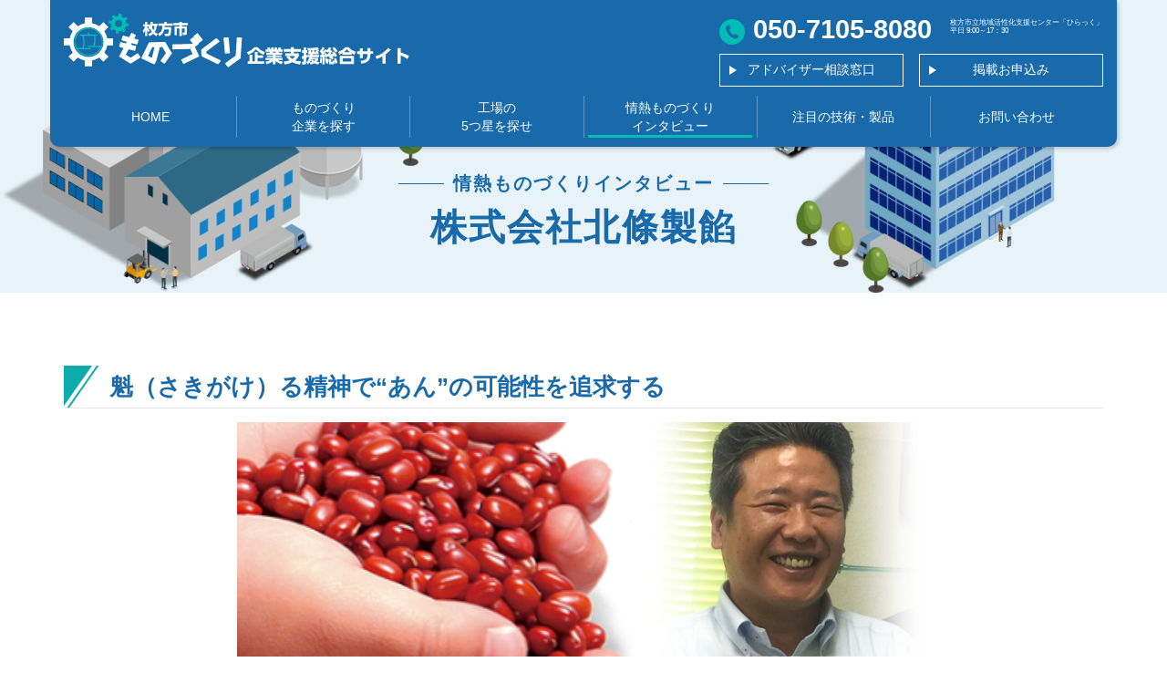

--- FILE ---
content_type: text/html; charset=UTF-8
request_url: https://www.waza-kirara.jp/jonetsu/2016/09/90077/
body_size: 26555
content:
<!DOCTYPE html PUBLIC "-//W3C//DTD XHTML 1.0 Transitional//EN" "http://www.w3.org/TR/xhtml1/DTD/xhtml1-transitional.dtd">
<html xmlns="http://www.w3.org/1999/xhtml" xml:lang="ja" lang="ja">
<head><!-- Google tag (gtag.js) -->
<script async src="https://www.googletagmanager.com/gtag/js?id=G-C10K2151LK"></script>
<script>
  window.dataLayer = window.dataLayer || [];
  function gtag(){dataLayer.push(arguments);}
  gtag('js', new Date());

  gtag('config', 'G-C10K2151LK');
</script>

<!-- User Heat Tag -->
<script type="text/javascript">
(function(add, cla){window['UserHeatTag']=cla;window[cla]=window[cla]||function(){(window[cla].q=window[cla].q||[]).push(arguments)},window[cla].l=1*new Date();var ul=document.createElement('script');var tag = document.getElementsByTagName('script')[0];ul.async=1;ul.src=add;tag.parentNode.insertBefore(ul,tag);})('//uh.nakanohito.jp/uhj2/uh.js', '_uhtracker');_uhtracker({id:'uhBwoINIvk'});
</script>
<!-- End User Heat Tag -->

<!-- Juicer Tag -->
<script src="//kitchen.juicer.cc/?color=Lk/W0X6p9nM=" async></script>
<!-- End Juicer Tag -->

<meta name="viewport" content="width=device-width, initial-scale=1">
<meta http-equiv="Content-Type" content="text/html; charset=UTF-8" />
<meta http-equiv="Content-Script-Type" content="text/javascript" />
<meta http-equiv="Content-Style-Type" content="text/css" />
<meta http-equiv="Cache-Control" content="no-cache" />
<meta http-equiv="Pragma" content="no-cache" />
<meta name="robots" content="INDEX,FOLLOW" />
<title>株式会社北條製餡 | 情熱ものづくりインタビュー | 製造業検索｜枚方市ものづくり企業支援総合サイト</title>
<meta name="description" content="魁（さきがけ）る精神で“あん”の可能性を追求する" />
<meta name="keywords" content="" />


<!-- bootstrap CSS -->
<link rel="stylesheet" href="https://maxcdn.bootstrapcdn.com/bootstrap/3.3.6/css/bootstrap.min.css" integrity="sha384-1q8mTJOASx8j1Au+a5WDVnPi2lkFfwwEAa8hDDdjZlpLegxhjVME1fgjWPGmkzs7" crossorigin="anonymous">
<link rel="stylesheet" href="//maxcdn.bootstrapcdn.com/font-awesome/4.7.0/css/font-awesome.min.css">

<!-- bootstrap - jquery(1.9.1以上必要) -->
<script src="https://ajax.googleapis.com/ajax/libs/jquery/2.1.4/jquery.min.js"></script>
<script type="text/javascript">
$.noConflict();
</script>
<!-- bootstrap - js -->
<script src="https://maxcdn.bootstrapcdn.com/bootstrap/3.3.6/js/bootstrap.min.js" integrity="sha384-0mSbJDEHialfmuBBQP6A4Qrprq5OVfW37PRR3j5ELqxss1yVqOtnepnHVP9aJ7xS" crossorigin="anonymous"></script>

<script type="text/javascript" src="../../../../_administrator/css/default/js/contents.js"></script>
<link type="text/css" rel="stylesheet" href="../../../../_administrator/css/default/system_decolate.css" />
<link type="text/css" rel="stylesheet" href="../../../../_templates/wazakirara/css/style.css" />
<link type="text/css" rel="stylesheet" href="../../../../_administrator/css/default/contents_parts_2017.css" />
<link href="../../../../_administrator/css/lightbox.css" rel="stylesheet" type="text/css" media="screen" />
<script type="text/javascript" src="../../../../_administrator/js/slibs.js"></script>
<script type="text/javascript" src="https://design.secure-cms.net/host/script/script5.js" integrity="sha384-wDZXZOZYlKSTi1fcGV6n7FzLHcpOG8wkYBRAFCA5PMT56QIw/r7/iyVfGcRim7TA" crossorigin="anonymous"></script>
<script type="text/javascript">jQuery.noConflict();</script>
<script type="text/javascript" src="../../../../_administrator/js/common.js"></script>
<link href="../../../../_administrator/css/lightbox_2.css" rel="stylesheet" type="text/css" media="screen" />
<meta http-equiv="Content-Security-Policy" content="upgrade-insecure-requests">
<link href="../../../../_administrator/css/default/alert.css" rel="stylesheet" type="text/css" />
<link href="../../../../_administrator/css/index.php?from=login" rel="stylesheet" type="text/css" />
<script type="text/javascript" defer="defer" async="async" src="../../../../_administrator/js/llibs.js"></script>
<link href="../../../../_templates/_modules/blog/css/blog-entry.css" rel="stylesheet" type="text/css" />
<link href="../../../../_templates/_modules/blog/css/blog.css" rel="stylesheet" type="text/css" />
<link rel="shortcut icon" href="../../../../favicon.ico?f=1768467987" type="image/vnd.microsoft.icon">
<link rel="icon" href="../../../../favicon.ico?f=1768467987" type="image/vnd.microsoft.icon">
<link rel="alternate" type="application/rss+xml" title="情熱ものづくりインタビュー RSS 1.0" href="../../../../jonetsu/feed/rss10/" />

<script type="text/javascript" src="../../../../_templates/wazakirara/js/pagetop.js"></script>
<script>get_cookie_banner_settings();</script>
</head>
<body id="bootstrap_template" class="column1 interview">
<div id="wrapper">

<!-- ************************************************** id="header"  ************************************************** -->
    <div id="header">
        <div class="container">
        <div id="siteTitle"><a href="../../../../">製造業検索｜枚方市ものづくり企業支援総合サイト</a></div>
        <div><div class="freeParts">
    <div class="box">
        <div class="boxTop">
            <div class="boxBottom">
                <div>
<div id="logo" class="originalLogo">
<div class=" sitelogo">
<p><a href="../../../../"><img src="../../../../images/common/hd_logo.svg" alt="製造業検索｜枚方市ものづくり企業支援総合サイト" /></a></p>
</div>
<div class="contactArea">
<div class="telArea">
<p class="telnum"><a href="tel:050-7105-8080" onClick="gtag( 'event', 'CLICK', { 'event_category': 'TEL', 'event_label': '電話call' ,'value':'0' });"><strong>050-7105-8080</strong></a></p>
<p class="contact_time">枚方市立地域活性化支援センター「ひらっく」<br />
平日 9:00～17：30</p>
<p class="sp_hd_mail"></p>
</div>
<ul>
    <li><a href="../../../../consultation/">アドバイザー相談窓口</a></li>
    <li><a href="../../../../entry/">掲載お申込み</a></li>
</ul>
</div>
</div>
</div>            </div>
        </div>
    </div>
</div>
<nav class="navbar navbar-fixed-top navbar-inverse">
<div class="navbar-header">
<button type="button" class="navbar-toggle collapsed" data-toggle="collapse" data-target="#hearderNav10" aria-expanded="false">
<span class="icon-bar"></span>
<span class="icon-bar"></span>
<span class="icon-bar"></span>
</button>
</div>
<div class="collapse navbar-collapse" id="hearderNav10">
<ul class="nav navbar-nav"><li class="menu-level-0"><a class="menu  " href="../../../../" target="_self">HOME</a></li><li class="menu-level-0"><a class="menu  " href="../../../../monosearch/" target="_self">ものづくり<br>企業を探す</a><ul class="nav navbar-nav"><li class="menu-level-1"><a class="menu  " href="../../../../monosearch/industry/" target="_self">業種で探す</a></li><li class="menu-level-1"><a class="menu  " href="../../../../monosearch/keyword/" target="_self">技術・製品で探す</a></li><li class="menu-level-1"><a class="menu  " href="../../../../monosearch/name/" target="_self">企業名で探す</a></li></ul></li><li class="menu-level-0"><a class="menu  " href="../../../../fivestars/" target="_self">工場の<br>5つ星を探せ</a></li><li class="menu-level-0"><a class="menu   menu-selected" href="../../../../jonetsu/" target="_self">情熱ものづくり<br>インタビュー</a></li><li class="menu-level-0"><a class="menu  " href="../../../../featured/" target="_self">注目の技術・製品</a></li><li class="menu-level-0"><a class="menu  " href="../../../../contact/" target="_self">お問い合わせ</a></li></ul></div><!-- /.navbar-collapse -->
</nav>
</div>
        </div>
    </div>
<!-- ************************************************** // id="header" ************************************************** -->

<div id="upper">
<div class="container  ">
</div>
</div>

<!-- ************************************************** id="container" ************************************************** -->
<div id="container">

<div id="main">
<div class="container  ">

<div class="box blogIndividual">
    <h1 class="h1_ttl_2line"><span class="lev01_ttl">情熱ものづくりインタビュー</span><br><strong>株式会社北條製餡</strong></h1>
    <div class="blogIndividualBox">
        <!-- エントリー詳細 -->
        <div class="blogEntry">
            
            <div class="blogEntryBody"><h3 style="margin-top:80px;">魁（さきがけ）る精神で“あん”の可能性を追求する</h3><div><p style="text-align: center;"><img src="../../../../images/jonetsu/05_hojoseian/xOX-5-D8vc-4.jpg" alt="株式会社北條製餡　代表取締役　北條久嗣" /></p></div><div><p>第五回目の社長インタビューは、モンドセレクション金賞を10年連続で受賞されている株式会社北條製餡の北條久嗣社長にお話を伺いました。</p></div><h3 style="margin-top:80px;">魁（さきがけ）る</h3><div style="margin-top:25px;"><p>――――株式会社北條製餡の創業からの歩みをお聞かせください。</p><p></p><p>1950年、先々代（祖父）が京都市伏見区で製餡業を創業しました。この頃、近くに総本家駿河屋さんがあり大変お世話になったと聞いております。他にも&ldquo;あん&rdquo;を通じて出会ったたくさんの方々に支えられ今日に至りました。</p><p>枚方には1954年に工場を設けました。既存のあんこ屋さんが多い京都に比べ、大阪の方が和菓子文化としては参入の余地があるのではないかと考えました。</p><p>その後、1958年に業界初の&ldquo;アイスクリーム用あん&rdquo;の開発に成功、取引先を拡大、枚方が交通の便に恵まれ便利になったこともあって、長尾家具町に新工場を設け本社を移転しました。</p></div><div style="margin-top:50px;"><p>――――&ldquo;アイスクリーム用あん&rdquo;の開発は業界初であったとうかがいました。そのきかけや苦労などお聞かせいただけますか？</p></div><div class=" layout_3-1" col-flex="1-2">
<div class="box clearfix lay-row">
<div class="parts_img_type04_box left lay-col12-xs-12  lay-col12-md-6 lay-col12-lg-6 "><p>暑い夏は饅頭が売れない、その原料である&ldquo;あん&rdquo;も売れません。そこで、クローバー乳業(現ロッテアイス）さんに使ってもらえる&ldquo;アイスクリーム用あん&rdquo;を開発しようと考えたのです。</p><p>しかし、食品衛生の知識をもたず、アイスクリーム製造の工程すら知らない。知識を得ようにも文献もない。図書館に通い、クローバー乳業さんの試験室に出向き教えてもらい、大阪府衛生研究所の方々の力をお借りしながら、なんとか「あずきアイス」に使用できる&ldquo;あん&rdquo;が誕生しました。好評を得た勢いを持って協同乳業（現名糖）さんへの納入にも成功しました。</p><p></p><p></p><p>ただ、苦労はこれだけではありませんでした。今では設備が整っていますが、その頃は細菌増殖を懸念し納入先の作業時間に合わせて製造するため徹夜作業が続き、従業員にとって過酷な長い長いひと夏でした。</p><p>先駆ける者であるがゆえの試練でした。</p><p></p><p>その後も&ldquo;あん&rdquo;のスペシャリストとして、チャレンジ精神（当社では「魁（さきがけ）る精神」と呼ぶ）を持って&ldquo;あん&rdquo;の開発に取り組んでいます。</p></div>

<div class="parts_img_type04_box right lay-col12-xs-12  lay-col12-md-6 lay-col12-lg-6"><img alt="" src="../../../../images/jonetsu/05_hojoseian/sAc-a-s8vd-1.jpg" width="330" /></div>
</div>
</div><h3 style="margin-top:80px;">“あん”の可能性を追求し続けて</h3><div class=" layout_1-3" col-flex="1-2">
<div class="box clearfix lay-row">
<div class="parts_img_type03_box left lay-col12-xs-12  lay-col12-md-6 lay-col12-lg-6"><img alt="" src="../../../../images/jonetsu/05_hojoseian/MyX-M-D8w4-2.jpg" width="330" /></div>

<div class="parts_img_type03_box right lay-col12-xs-12  lay-col12-md-6 lay-col12-lg-6 "><p>――――その他に独創的な&ldquo;あん&rdquo;はありますか？</p><p>ムースホイップあんの開発にも成功しています。</p><p></p><p>――――その特長は？</p><p>製法特許を取得しており、ムースのような気泡性が特徴で、ふんわりした口当たりです。一般的な生クリームに比べてカロリーが半分近くまで抑えられて、女性にも喜ばれる人気のヘリシーホイップあんです。</p></div>
</div>
</div><div class=" layout_1-3" col-flex="1-2">
<div class="box clearfix lay-row">
<div class="parts_img_type03_box left lay-col12-xs-12  lay-col12-md-6 lay-col12-lg-6"><img alt="" src="../../../../images/jonetsu/05_hojoseian/mqP-g-L8w5-2.jpg" width="330" /></div>

<div class="parts_img_type03_box right lay-col12-xs-12  lay-col12-md-6 lay-col12-lg-6 "><p>――――モンドセレクション金賞も10年連続で受賞されてますね？</p><p>つぶあん北海小倉48と、北海道産小豆の甘納豆で受賞しています。</p><p>――――そのこだわりは？</p><p>北海道十勝平野の高島農業協同組合の農家さんが丹精込めて作られた小豆だけを使っています。高島地域は昼夜の寒暖の差が大きく、うま味がぎゅっと詰まった小豆が育ちます。さらに砂糖も北海道産の甜菜が原料のビートグラニュー糖を使用し、まろやかな甘みの大地の恵みが存分に味わえます。</p></div>
</div>
</div>
<h3 style="margin-top:80px;">北條製餡と関わりを持ててよかったと思っていただける会社を目指す</h3><div class=" layout_3-1" col-flex="1-2">
<div class="box clearfix lay-row">
<div class="parts_img_type04_box left lay-col12-xs-12  lay-col12-md-6 lay-col12-lg-6 "><p>――――現在、社内で取り組んでいることがあれば教えてください。</p><p></p><p>「やらせる仕事でもなく、やらされる仕事でもない」 その考えから経営計画の中で「考えることのできる組織」を目指しています。あらゆる社員が目標を持ち、目標に向かって自ら考え、責任を持って行動することを実践しています。</p><p>その土台作りとして、様々な社員教育を積極的に行っています。厳しいこともありますが、人生の大部分の時間を過ごす会社での仕事にはやりがいと誇りをもってほしいと思っています。</p></div>

<div class="parts_img_type04_box right lay-col12-xs-12  lay-col12-md-6 lay-col12-lg-6"><img alt="" src="../../../../images/jonetsu/05_hojoseian/t2b-9-t8w6-1.jpg" width="330" /></div>
</div>
</div><div style="margin-top:50px;"><p>――――今後のビジョンをお聞かせ下さい。</p><p>&ldquo;あん&rdquo;は和菓子・パンだけではなく洋菓子や惣菜関連へと、まだまだ用途を拡大できると考えています。長年にわたり培ってきた技術と経験をもとに、これからも素材本来のおいしさと魅力を活かし高品質にこだわった&ldquo;安心・安全でおいしいあん&rdquo;をお届けしていきます。</p><p>そして、社員その家族、お得意様、納入業者、近隣住民の皆様などに、北條製餡と関わりを持ててよかったと思っていただける会社を目指しています。特にこの思いを強くしたのは東日本大震災のときです。大地震後、皆様に待ち望まれて復旧、復興した会社を見たときでした。</p><p></p><p></p><p>――――最後に、座右の銘についてお聞かせ下さい。</p><p>和して敬する(相手を敬えば和になる)です。</p><p>――――お忙しいなか、貴重なお話をいただき、ありがとうございました。</p></div><h3 style="margin-top:80px;">お問い合わせ先</h3><div><p><a href="http://www.honeyan.co.jp/" target="_blank" rel="noopener" class="btn02">株式会社北條製餡所</a></p></div></div>
        </div>
        
         <!-- 戻るボタン -->
        <div class="pageLink">
           <p><a href="#" onclick="history.back(); return false;" class="btn_back">戻る</a></p>
        </div>
        <!-- // 戻るボタン -->
        <!-- // エントリー詳細 -->
        <!-- 関連記事 -->
                    <div class="box blogArchives relatedEntry">
                <h4>その他の記事一覧</h4>
                <ul>
                    <li>
                        <a href="../../../../jonetsu/2022/10/90348/" title="ホソカワミクロン株式会社">
                            <img src="../../../../images/jonetsu/hosokawa_index_pic.jpg">                            <p class="blogTtl">ホソカワミクロン株式会社</p>
                            <p class="description"></p>
                        </a>
                    </li><li>
                        <a href="../../../../jonetsu/2021/11/90017/" title="有限会社マサカツ鋼材">
                            <img src="../../../../images/jonetsu/masakatsu_index.jpg">                            <p class="blogTtl">有限会社マサカツ鋼材</p>
                            <p class="description"></p>
                        </a>
                    </li><li>
                        <a href="../../../../jonetsu/2021/03/90044/" title="三和レジン工業株式会社">
                            <img src="../../../../images/jonetsu/sanwa_index.jpg">                            <p class="blogTtl">三和レジン工業株式会社</p>
                            <p class="description"></p>
                        </a>
                    </li><li>
                        <a href="../../../../jonetsu/2021/01/90045/" title="株式会社ノボル電機">
                            <img src="../../../../images/jonetsu/noboru_index.jpg">                            <p class="blogTtl">株式会社ノボル電機</p>
                            <p class="description"></p>
                        </a>
                    </li><li>
                        <a href="../../../../jonetsu/2020/03/90046/" title="共英製鋼株式会社 枚方事業所">
                            <img src="../../../../images/jonetsu/kyoei_index.jpg">                            <p class="blogTtl">共英製鋼株式会社 枚方事業所</p>
                            <p class="description"></p>
                        </a>
                    </li><li>
                        <a href="../../../../jonetsu/2019/02/90047/" title="樋口メリヤス工業株式会社">
                            <img src="../../../../images/jonetsu/higuchi_index.jpg">                            <p class="blogTtl">樋口メリヤス工業株式会社</p>
                            <p class="description"></p>
                        </a>
                    </li><li>
                        <a href="../../../../jonetsu/2017/12/90069/" title="木谷電器株式会社">
                            <img src="../../../../images/jonetsu/index_kitani.jpg">                            <p class="blogTtl">木谷電器株式会社</p>
                            <p class="description"></p>
                        </a>
                    </li><li>
                        <a href="../../../../jonetsu/2017/09/90070/" title="第一メリヤス株式会社">
                            <img src="../../../../images/jonetsu/index_daiichi.jpg">                            <p class="blogTtl">第一メリヤス株式会社</p>
                            <p class="description"></p>
                        </a>
                    </li><li>
                        <a href="../../../../jonetsu/2017/07/90071/" title="株式会社アスク">
                            <img src="../../../../images/jonetsu/index_asuku.jpg">                            <p class="blogTtl">株式会社アスク</p>
                            <p class="description"></p>
                        </a>
                    </li><li>
                        <a href="../../../../jonetsu/2017/03/90075/" title="株式会社光栄プロテック">
                            <img src="../../../../images/jonetsu/06_koueiprotech/90U-6-Gar7-2-1.jpg">                            <p class="blogTtl">株式会社光栄プロテック</p>
                            <p class="description"></p>
                        </a>
                    </li><li>
                        <a href="../../../../jonetsu/2016/06/90080/" title="株式会社アトリエMay">
                            <img src="../../../../images/jonetsu/index_may.jpg">                            <p class="blogTtl">株式会社アトリエMay</p>
                            <p class="description"></p>
                        </a>
                    </li><li>
                        <a href="../../../../jonetsu/2016/02/90083/" title="くらわんか餅 NAOKI">
                            <img src="../../../../images/jonetsu/index_naoki.jpg">                            <p class="blogTtl">くらわんか餅 NAOKI</p>
                            <p class="description"></p>
                        </a>
                    </li><li>
                        <a href="../../../../jonetsu/2015/12/90087/" title="株式会社北村味噌醸造場">
                            <img src="../../../../images/jonetsu/index_kitamura.jpg">                            <p class="blogTtl">株式会社北村味噌醸造場</p>
                            <p class="description"></p>
                        </a>
                    </li><li>
                        <a href="../../../../jonetsu/2015/07/90088/" title="恩地食品株式会社">
                            <img src="../../../../images/jonetsu/index_onchi.jpg">                            <p class="blogTtl">恩地食品株式会社</p>
                            <p class="description"></p>
                        </a>
                    </li>                </ul>
            </div>
                <!-- // 関連記事 -->
    </div>
</div>
</div>
</div>

<div id="bottom">
<div class="container  ">
</div>
</div>

</div>
<!-- ************************************************** // id="container" ************************************************** -->

<!-- id="topicpath" -->
<div id="topicpath">
<div class="container">
<ol class="breadcrumb"><li id="topicpathFirst"><a href="../../../../">HOME</a></li><li><a href="../../../../jonetsu/">情熱ものづくりインタビュー</a></li><li>株式会社北條製餡</li></ol></div>
</div>
<!-- // id="topicpath" -->


<!-- ************************************************** id="opt" ************************************************** -->
<div id="opt" class="clearfix">
<div class="container">
<div class="row">
<div class="col-sm-6 col-xs-12">

<div id="opt1">
</div>

</div>
<div class="col-sm-6 col-xs-12">

<div id="opt2">
</div>

</div>

</div>

</div>

<div id="opt3">
<div class="container  ">
<div class="freeParts">
    <div class="box">
        <div class="boxTop">
            <div class="boxBottom">
                <h2>お問合せ</h2>
<div class="flexbox fd_contact">
<div class="fd_contact_box1">
<div class=" cms-easy-edit fd_contact_name">
<p><strong>枚方市立地域活性化支援センター</strong></p>
<p><img src="../../../../images/common/fd_contact_hirac.png" alt="ひらっく" /></p>
</div>
<p class="fd_contact_tel"><strong><a href="tel:050-7105-8080" onClick="gtag( 'event', 'CLICK', { 'event_category': 'TEL', 'event_label': '電話call' ,'value':'0' });">050-7105-8080</a></strong></p>
<p class=" fd_contact_time">平日 9:00～17:30<br />
<a href="https://www.hirakata-kassei.jp/" target="_blank" rel="noopener" rel="noopener" style="font-size:85%" class="link">枚方市立地域活性化支援センター「ひらっく」</a></p>
<div><!-- .parts_text_type01 -->
<p style="font-size:85%"><span style="color: rgb(51, 122, 183);">&nbsp;&nbsp;「ひらっく」SNS</span>&nbsp;<a href="https://www.facebook.com/hirakatasougyou/" target="_blank" rel="noopener"><img src="../../../../images/common/icon_facebook.svg" width="30" height="30" alt="" /></a>&nbsp;<a href="https://twitter.com/HirakataHirac" target="_blank" rel="noopener"><img src="../../../../images/common/icon_twitter.svg" width="30" height="30" alt="" /></a>&nbsp;<a href="https://www.instagram.com/hirakatahirac/" target="_blank" rel="noopener"><img src="../../../../images/common/icon_insta.svg" width="30" height="30" alt="" /></a></p>
<!-- // .parts_text_type01 --></div>
<!-- .fd_contact_box1 --></div>
<div class="fd_contact_box2">
<p><a href="../../../../consultation/">アドバイザー相談窓口</a></p>
<p><a href="../../../../contact/">ものづくりサイトお問い合わせ</a></p>
<p><a href="../../../../entry/">掲載申し込み</a></p>
</div>
<!-- .flexbox --></div>            </div>
        </div>
    </div>
</div></div>
</div>

</div>
<!-- ************************************************** // id="opt" ************************************************** -->

<div class="pageTop clearfix">
<div class="container">
<a href="#header">Back to top</a>
</div>
</div>

<!-- ************************************************** id="footer" ************************************************** -->
<div id="footer" class="clearfix">
<div class="container">
<div class="row">

<div class="col-sm-8 col-xs-12  ">
            </div>

<div class="col-sm-4 col-xs-12">
<address><span>Copyright (C) 枚方市立地域活性化支援センター All Rights Reserved.</span></address>
</div>

</div>
</div>
</div>
<!-- ************************************************** // id="footer" ************************************************** -->


</div><!-- // id="wrapper" -->
<div id="published" style="display:none">&nbsp;</div></body>
</html>

--- FILE ---
content_type: text/html; charset=UTF-8
request_url: https://www.waza-kirara.jp/_administrator/js/llibs.js
body_size: -250
content:
(function(){function dummy(){};});

--- FILE ---
content_type: text/html; charset=UTF-8
request_url: https://www.waza-kirara.jp/index.php?a=free_page/get_cookie_policy_setting/
body_size: 2027
content:
[{"site_path":"","cms_rev_no":"-1","site_title":"\u88fd\u9020\u696d\u691c\u7d22\uff5c\u679a\u65b9\u5e02\u3082\u306e\u3065\u304f\u308a\u4f01\u696d\u652f\u63f4\u7dcf\u5408\u30b5\u30a4\u30c8","description":"\u88fd\u9020\u696d\u691c\u7d22\u30b5\u30a4\u30c8\u3002\u5927\u962a\u5e9c\u679a\u65b9\u5e02\u306e\u300c\u3082\u306e\u3065\u304f\u308a\u300d\u6280\u8853\u3001\u88fd\u54c1\u3001\u4f01\u696d\u304c\u691c\u7d22\u3067\u304d\u308b\u30b5\u30a4\u30c8\u3067\u3059\u3002\u53d6\u5f15\u62e1\u5927\u30fb\u65b0\u5546\u54c1\u958b\u767a\u306a\u3069\u306e\u30d1\u30fc\u30c8\u30ca\u30fc\u3084\u53d6\u5f15\u5148\u306e\u691c\u7d22\u306b\u304a\u5f79\u7acb\u3066\u304f\u3060\u3055\u3044\u3002","keyword":"","site_mail":"info@waza-kirara.jp","copyright":"Copyright (C) \u679a\u65b9\u5e02\u7acb\u5730\u57df\u6d3b\u6027\u5316\u652f\u63f4\u30bb\u30f3\u30bf\u30fc All Rights Reserved.","cms_language":"ja","cookie_consent_popup_flag":"0","cookie_consent_message":"","site_close_image":"","site_close_message":"","site_auto_backup":"0","site_auto_backup_limit":"4","tellink":"0","site_jquery_ver":"","site_jqueryui_ver":"","site_bootstrap_ver":"","site_jquery_autoloading":"1","_path":"","rev_no":"-1","_title":"\u88fd\u9020\u696d\u691c\u7d22\uff5c\u679a\u65b9\u5e02\u3082\u306e\u3065\u304f\u308a\u4f01\u696d\u652f\u63f4\u7dcf\u5408\u30b5\u30a4\u30c8","ription":"\u88fd\u9020\u696d\u691c\u7d22\u30b5\u30a4\u30c8\u3002\u5927\u962a\u5e9c\u679a\u65b9\u5e02\u306e\u300c\u3082\u306e\u3065\u304f\u308a\u300d\u6280\u8853\u3001\u88fd\u54c1\u3001\u4f01\u696d\u304c\u691c\u7d22\u3067\u304d\u308b\u30b5\u30a4\u30c8\u3067\u3059\u3002\u53d6\u5f15\u62e1\u5927\u30fb\u65b0\u5546\u54c1\u958b\u767a\u306a\u3069\u306e\u30d1\u30fc\u30c8\u30ca\u30fc\u3084\u53d6\u5f15\u5148\u306e\u691c\u7d22\u306b\u304a\u5f79\u7acb\u3066\u304f\u3060\u3055\u3044\u3002","ord":"","_mail":"info@waza-kirara.jp","right":"Copyright (C) \u679a\u65b9\u5e02\u7acb\u5730\u57df\u6d3b\u6027\u5316\u652f\u63f4\u30bb\u30f3\u30bf\u30fc All Rights Reserved.","language":"ja","ie_consent_popup_flag":"0","ie_consent_message":"","_close_image":"","_close_message":"","_auto_backup":"0","_auto_backup_limit":"4","ink":"0","_jquery_ver":"","_jqueryui_ver":"","_bootstrap_ver":"","_jquery_autoloading":"1"}]

--- FILE ---
content_type: text/css
request_url: https://www.waza-kirara.jp/_templates/wazakirara/css/base.css
body_size: 22808
content:
@charset "utf-8";
/* CSS Document */

/* ---------------------------------------------------------------------------------------- 
	基本
---------------------------------------------------------------------------------------- */

body {
	font-family: "Helvetica Neue", Helvetica, Arial, "游ゴシック", "Yu Gothic", "游ゴシック体", "YuGothic", "ヒラギノ角ゴ Pro W3", "Hiragino Kaku Gothic Pro", "Meiryo UI", "メイリオ", Meiryo, "ＭＳ Ｐゴシック", "MS PGothic", sans-serif;
	font-feature-settings: "palt";
	letter-spacing: 0.1em;
	font-weight: 500;
}

a {}
a:hover {}

u {
	padding: 0 3px 2px 3px;
	text-decoration: none;
}


/* -------------------------------------
 * 共通
 * ---------------------------------- */

/* スマホの行間と段落後 */
p,
ul,
ol,
table {
	margin-bottom: 20px;
	line-height: 1.8;
}

/* セル内等での最後の段落後の余白なし */
th > p:last-child,
th > ul:last-child,
th > ol:last-child,
td > p:last-child,
td > ul:last-child,
td > ol:last-child,
dd > p:last-child,
dd > ul:last-child,
dd > ol:last-child {
	margin-bottom: 0;
}


/* -------------------------------------
 * 見出し
 * ---------------------------------- */

h1 {
	margin: 0 0 30px;
	font-size: 228.57%;
	text-align: center;
}
#main h1 {
	margin-left: calc(((100vw - 100%) / 2) * -1);
	margin-right: calc(((100vw - 100%) / 2) * -1);
	margin-bottom: 30px;
	padding: 30px 15px;
}
#main .container > div > h1:first-child,
#main > div > h1:first-child,
#main .catalogDetail > h1:nth-of-type(1),
.column2 #main .userMypageBox > h1:first-child,
.column2 #main .shopTop > div:first-child > h1,
.column2 #main .shopCatalog > div:first-child > h1 {
	margin-top: -50px;
}

h2 {
	margin: 0 0 25px;
	font-size: 185.74%;
	text-align: center;
	line-height: 1.4;
}
#upper h2 {
	opacity: 0.4;
}
#opt h2 {
	padding-top: 0;
}
.column1 #main h2:before,
.column1 #bottom h2:before {
	display: block;
	width: 100vw;
	height: 1px;
	margin-left: calc(((100vw - 100%) / 2) * -1);
	margin-right: calc(((100vw - 100%) / 2) * -1);
	margin-bottom: 30px;
	content: "";
	background: #f6f6f6;
}
.column1 #main .container > div > h2:first-child:before,
.column1 #main .container > div > h1:first-child + h2:before {
	display: none;
}

h3 {
	margin: 0 0 20px;
	font-size: 157.14%;
	font-weight: bold;
	text-align: center;
	line-height: 1.4;
}
.column2 #side .boxBottom > h3:first-child,
.column2 #side .sideBoxBottom > div > h3:first-child,
.column2 #side .sideBoxBottom > h3:first-child {
	margin-top: 50px;
	margin-bottom: 20px;
}
.column2 #side > div:first-child .boxBottom > h3:first-child,
.column2 #side > div:first-child .sideBoxBottom > div > h3:first-child,
.column2 #side .sideBoxBottom > h3:first-child {
	margin-top: 0;
}

h4 {
	margin: 0 0 20px;
	font-size: 142.85%;
	font-weight: bold;
	line-height: 1.4;
}

h5 {
	margin: 0 0 20px;
	padding-bottom: 8px;
	border-bottom: 3px solid;
	font-size: 128.57%;
	font-weight: bold;
	line-height: 1.4;
}

h6 {
	position: relative;
	margin: 0 0 20px;
	padding-left: 10px;
	border-left: 3px solid;
	font-size: 114.28%;
	line-height: 1.4;
}
h6:before {
	position: absolute;
	left: -3px;
	display: block;
	overflow: hidden;
	width: 3px;
	height: 13px;
	content: "";
}

/* スマホ以外 */
@media (min-width: 768px) {
	h1 {
		margin: 0 0 60px;
		font-size: 300%;
		letter-spacing: 0.2rem;
	}
	#main h1 {
		margin-bottom: 45px;
		padding: 70px 15px;
	}
	.column2 #contents h1 {
		margin-left: 0;
		margin-right: 0;
		margin-top: 0;
		padding: 0;
		text-align: left;
	}
	.column2 #main .container > div > h1:first-child,
	.column2 #main > div > h1:first-child,
	.column2 #main > h1:first-child,
	.column2 #main .cms_block > div > h1:first-child,
	.column2 #main .catalogDetail > h1:nth-of-type(1),
	.column2 #main .userMypageBox > h1:first-child,
	.column2 #main .shopTop > div:first-child > h1,
	.column2 #main .shopCatalog > div:first-child > h1 {
		position: absolute;
		left: 0;
		top: 0;
		width: 100vw;
		margin-top: 0;
		margin-bottom: 45px;
		padding: 70px 15px;
		text-align: center;
		white-space: nowrap;
	}
	h2 {
		margin-bottom: 35px;
		padding-top: 30px;
		font-size: 257.14%;
	}
	.top #upper > div h2 {
		padding-top: 0;
	}
	.column2 #contents h2, .column2 #contents h3 {
		text-align: left;
	}
	.column1 #main h2:before,
	.column1 #bottom h2:before {
		margin-bottom: 65px;
	}
	h3 {
		margin-bottom: 35px;
	}
	.column2 #contents h3 {
		position: relative;
		padding-left: 23px;
	}
	.column2 #contents h3:before {
		position: absolute;
		top: 3px;
		left: 0;
		display: block;
		width: 18px;
		height: 18px;
		border: 3px solid;
		border-radius: 10px;
		content: "";
	}
	#bottom .rssBox h3,
	.top #side .boxBottom > h3:first-child,
	.top #side .sideBoxBottom > div > h3:first-child,
	.top #side .sideBoxBottom > h3:first-child,
	.top #side .rssBox h3,
	.top #side .catalog_picup h3,
	.top #side .catalog_random h3,
	.top #side .catalog_new h3,
	.top #side .catalog_popular h3,
	.top #right .boxBottom > h3:first-child,
	.top #right .sideBoxBottom > div > h3:first-child,
	.top #right .sideBoxBottom > h3:first-child,
	.top #right .rssBox h3,
	.top #right .catalog_picup h3,
	.top #right .catalog_random h3,
	.top #right .catalog_new h3,
	.top #right .catalog_popular h3,
	#opt .boxBottom > h3:first-child,
	#opt div[class$="BoxBottom"] > div > h3:first-child,
	#opt div[class$="BoxBottom"] > h3:first-child,
	#opt .rssBox h3 {
		margin: 0 0 30px;
		font-size: 257.14%;
		font-weight: normal;
		text-align: center;
	}
}

/* タブレット */
@media (min-width: 768px) and (max-width: 991px) {
	.column2 #main > div > h1:first-child,
	.column2 #main > h1:first-child,
	.column2 #main .cms_block > div > h1:first-child,
	.column2 #main .catalogDetail > h1:nth-of-type(1),
	.column2 #main .userMypageBox > h1:first-child,
	.column2 #main .shopTop > div:first-child > h1,
	.column2 #main .shopCatalog > div:first-child > h1 {
		margin-left: calc(((100vw - 750px) / 2) * -1);
	}
}

/* PC */
@media (min-width: 992px) and (max-width: 1199px) {
	.column2 #main > div > h1:first-child,
	.column2 #main > h1:first-child,
	.column2 #main .cms_block > div > h1:first-child,
	.column2 #main .catalogDetail > h1:nth-of-type(1),
	.column2 #main .userMypageBox > h1:first-child,
	.column2 #main .shopTop > div:first-child > h1,
	.column2 #main .shopCatalog > div:first-child > h1 {
		margin-left: calc(((100vw - 970px) / 2) * -1);
	}
}

/* PC（ワイド） */
@media (min-width: 1200px) {
	.column2 #main > div > h1:first-child,
	.column2 #main > h1:first-child,
	.column2 #main .cms_block > div > h1:first-child,
	.column2 #main .catalogDetail > h1:nth-of-type(1),
	.column2 #main .userMypageBox > h1:first-child,
	.column2 #main .shopTop > div:first-child > h1,
	.column2 #main .shopCatalog > div:first-child > h1 {
		margin-left: calc(((100vw - 1170px) / 2) * -1);
	}
}


/* -------------------------------------
 * リスト
 * ---------------------------------- */

ul {}

ol {
	padding-left: 2rem;
}

ul li {
	list-style-type: none;
}
.column1 ul li:before,
.column2 ul li:before {
	position: relative;
	left: -15px;
	top: -3px;
	display: inline-block;
	width: 6px;
	height: 6px;
	border-radius: 100%;
	content: '';
}



/* -------------------------------------
 * 表組
 * ---------------------------------- */

table {}

th {}

td {}

caption {
	text-align: center;
}



/* ---------------------------------------------------------------------------------------- 
	CMS layout
---------------------------------------------------------------------------------------- */

/* -------------------------------------
 * 共通
 * ---------------------------------- */

.box { margin-bottom: 20px;}
#header .box {
	margin-bottom: 0;
}
.top #upper .box { margin-bottom: 0;}
#bottom .box,
#side .box,
#right .box,
#opt .box {
	margin-bottom: 35px;
}

/* -------------------------------------
 * レイアウト
 * ---------------------------------- */

#header {
	margin-top: 50px;
	padding-top: 15px;
}
#header #siteTitle {
	position: fixed;
    top: 0;
    left: 0;
	width: 100%;
	padding: 0 65px 0 15px;
    line-height: 50px;
    white-space: nowrap;
    text-overflow: ellipsis;
    overflow: hidden;
    z-index: 10000;
}

#upper {
}
.top #upper > div {
	padding: 35px 0;
}
.top #upper > div.freeParts {
	padding: 0;
}

#main {
	padding: 50px 0 30px;
}
.column2 #main {
	margin-left: -15px;
	margin-right: -15px;
	padding-left: 15px;
	padding-right: 15px;
}

#bottom {
}

.top #side {
	position: relative;
	z-index: 1;
	background: url(/images/temp/bg_side.png) no-repeat center center;
	background-size: cover;
}

.top #side:after {
	position: absolute;
	top: 0;
	right: 0;
	bottom: 0;
	left: 0;
	opacity: 0.4;
	content: "";
	z-index: -1;
}

.column2 #side:after {
	display: none;
}

#right {
	background-size: 150px 150px;
}

#topicpath {
	display: none;
}

#topicpath .breadcrumb {
	display: flex;
	align-items: center;
	height: 30px;
	padding: 0;
	font-size: 87.5%;
	text-align: left;
	overflow: hidden;
}
#topicpath .breadcrumb li {
	position: relative;
	padding: 0 20px;
	line-height: 30px;
}
#topicpath li.topicpathFirst {
	padding-left: 0;
}
#topicpath .breadcrumb > li + li:before,
#topicpath .breadcrumb > li + li:after {
	position: absolute;
	left: -15px;
	width: 23px;
	height: 1px;
	padding: 0;
	content: "";
}
#topicpath .breadcrumb > li + li:before {
	top: 7px;
	transform: rotate(45deg);
}
#topicpath .breadcrumb > li + li:after {
	bottom: 7px;
	transform: rotate(-45deg);
}

#opt {
	padding-top: 50px;
}

#opt1 {
}

#opt2 {
}

.top #upper > div .boxBottom,
.top #upper > div .mainBoxBottom,
#opt3 > div {
	margin-left: auto;
	margin-right: auto;
	padding-left: 15px;
	padding-right: 15px;
}

#footer {}

address {
	padding-bottom: 20px;
}

#upper > .container > div:first-child,
.column2 #bottom > div:first-child,
#side > .container > div:first-child,
.column2 #side > div:first-child,
#right > .container > div:first-child {
	margin-top: 50px;
}
#upper > .container > div:last-child,
#bottom > .container > div:last-child,
.column2 #bottom > div:last-child,
#side > .container > div:last-child,
.column2 #side > div:last-child,
#right > .container > div:last-child,
#opt1 > div:last-child,
#opt2 > div:last-child,
#opt3 > .container > div:last-child {
	margin-bottom: 50px;
}


/* スマホ以外 */
@media (min-width: 768px) {
	#header {
		position: relative;
		width: 100%;
		margin-top: 0;
	}
	#header:before {
		position: absolute;
		bottom: 0;
		left: 0;
		display: block;
		width: 100%;
		height: 3px;
		content: "";
		opacity: 0.8;
	}
	/*.top #header {
		position: absolute;
		z-index: 999;
	}*/
	.top #header:before {
		display: none;
	}
	#header #siteTitle {
		display: none;
	}
	.column2 #container {
		padding-bottom: 45px;
	}
	.column2 #main {
		margin-top: 186px;
		margin-left: 0;
		margin-right: 0;
		padding-left: 0;
		padding-right: 0;
		border-bottom: none;
	}
	.top #side {
		background-attachment: fixed;
	}
	.column2 #side {
		margin-top: 236px;
	}
	.column2 #side .block {
		margin-top: 236px;
		margin-bottom: 50px;
		padding: 30px 15px 10px;
		border-radius: 8px;
	}
	.column2 #side > div:first-child,
	.column2 #side > div:last-child {
		margin: 0;
	}
	#topicpath {
		display: block;
	}
	#footer .row {
		display: flex;
	}
	#footer .col-sm-4 {
		position: relative;
		min-height: 40px;
		padding-top: 20px;
	}
	#footer address {
		position: absolute;
		right: 0;
		bottom: 0;
		text-align: right;
	}
}

/* タブレット */
@media (min-width: 768px) and (max-width: 991px) {
	.top #upper > div .boxBottom,
	.top #upper > div .mainBoxBottom,
	#opt3 > div {
		margin: 0 auto;
		width: 780px;
	}
}

/* PC */
@media (min-width: 992px) and (max-width: 1199px) {
	.top #upper > div .boxBottom,
	.top #upper > div .mainBoxBottom,
	#opt3 > div {
		margin: 0 auto;
		width: 1000px;
	}
}

/* PC（ワイド） */
@media (min-width: 1200px) {
	.top #upper > div .boxBottom,
	.top #upper > div .mainBoxBottom,
	#opt3 > div {
		margin: 0 auto;
		width: 1170px;
	}
}


/* -------------------------------------
 * メニュー
 * ---------------------------------- */

/* HEADER
--------------------------------------*/

.navbar {
	position: fixed;
    top: 0;
    right: 0;
	margin-bottom: 0;
    border: none;
	z-index: 10001;
}

#header ul.navbar-nav {
	margin-top: 0;
	margin-bottom: 0;
}

#header .navbar-nav > li.menu-level-0 {
	flex: 1;
	border-top: 1px dotted;
}

#header li.menu-level-0 > ul {
	margin-left: 0;
	margin-right: 0;
	padding: 17px 15px;
}
#header li.menu-level-0 > ul ul {
	margin-left: 15px;
}

#header li.menu-level-0 li a {
	padding-top: 3px;
	padding-bottom: 3px;
}

#header li.menu-level-1:before {
	position: relative;
	left: 0;
	top: 16px;
	display: inline-block;
	width: 6px;
	height: 6px;
	border-radius: 100%;
	content: '';
}
#header li.menu-level-0:before,
#header li.menu-level-1 li:before {
	display: none;
}

/* スマホのみ */
@media (max-width: 767px) {
	
	.navbar {
		width: 64px;
		left: auto;
	}
	
	.navbar-inverse .navbar-collapse {
		width: 100vw;
		position: absolute;
		right: 0;
	}
	
	/* 追加記述 */
	.navbar-nav > li > a,
	.navbar-nav > li > div {
		padding: 10px 15px;
	}
	#header li.menu-level-0 > ul {
		padding: 0;
	}
	#header li.menu-level-0 li:before {
		display: none;
	}
	#header li.menu-level-0 li a {
		display: block;
		padding: 10px 15px 10px 36px;
		border-bottom-width: 1px;
		border-bottom-style: solid;
	}
	#header li.menu-level-0 > ul ul {
		margin: 0;
		padding: 0;
	}
	#header li.menu-level-0 > ul ul a {
		padding-left: 72px;
	}
	
}

/* スマホ以外 */
@media (min-width: 768px) {
	.navbar-inverse {
		background-color: transparent !important;
	}
	#header .navbar-collapse {
		padding: 0;
	}
	.navbar {
		position: static;
		min-height: auto;
		box-shadow: none;
		-moz-box-shadow: none;
		-webkit-box-shadow: none;
		z-index: auto;
	}
	#header .navbar-collapse > ul.navbar-nav {
		display: flex;
		justify-content: center;
		width: 100%;
	}
	#header .navbar-collapse > ul > li {
		margin: 0 auto;
		text-align: center;
	}
	#header .navbar-collapse > ul > li > a,
	#header .navbar-collapse > ul > li > div {
		position: relative;
		display: inline-block;
		justify-content: center;
		height: 100%;
		padding: 12px 20px;
		transition: 0.3s linear;
		text-decoration: none;
	}
	#header .navbar-collapse > ul > li > a:before {
		position: absolute;
		right: 50%;
		bottom: 0;
		left: 51%;
		height: 3px;
		content:"";
		transition: left 0.3s ease-out, right 0.3s ease-out;
	}
	#header .navbar-collapse > ul > li > a:hover:before,
	#header .navbar-collapse > ul > li > a.menu-selected:before {
		right: 0;
		left: 0;
	}
	
	/* 追加記述 */
	#header .navbar-collapse > ul > li > ul {
		position: absolute;
		top: 100%;
		left: 0;
		z-index: 10000;
		padding: 0;
	}
	#header .navbar-collapse > ul > li:last-child > ul {
		left: auto;
		right: 0;
	}
	#header  .navbar-collapse > ul > li {
		border: none !important;
	}
	#header li.menu-level-1:before {
		display: none;
	}
	#header .navbar-collapse > ul > li > ul > li {
		float: none;
		width: 100%;
		height: 0;
		margin: 0;
		border: none;
		visibility: hidden;
		opacity: 0;
		-webkit-transition: all .5s;
		transition: all .5s;
	}
	#header .navbar-collapse > ul > li:hover > ul > li {
		height: auto;
		visibility: visible;
		opacity: 1;
	}
	#header .navbar-collapse > ul > li > ul > li > a,
	#header .navbar-collapse > ul > li > ul > li > a.menu-selected,
	#header .navbar-collapse > ul > li > ul > li > div {
		display: block;
		padding: 12px;
		border-bottom-width: 1px;
		border-bottom-style: solid;
		color: #fff;
		text-align: left;
		-webkit-transition: all .5s;
		transition: all .5s;
		white-space: nowrap;
	}
	#header .navbar-collapse > ul > li > ul > li > ul {
		display: none;
	}
	
}


/* UPPER
--------------------------------------*/

.upperNavi ul {
	margin-bottom: 0;
	padding: 0;
	border: 1px solid;
	border-radius: 4px;
}

.upperNavi li {
	list-style-type: none !important;
	border-bottom: 1px dotted;
}
.upperNavi li:before {
	display: none !important;
}
.upperNavi li:last-child {
	border: none;
}

.upperNavi li a,
.upperNavi li div {
	display: block;
	padding: 10px 15px;
}

/* スマホ以外 */
@media (min-width: 768px) {
	#upper > .container > div.upperNavi {
		margin: 0;
	}

	#upper > .container > div.upperNavi .box {
		margin-bottom: 0;
	}
	.upperNavi ul {
		padding-top: 10px;
		padding-bottom: 10px;
		border: none;
		border-radius: 5px;
		background-color: transparent !important;
	}
	.upperNavi li {
		display: inline-block;
		border-right: 1px dotted;
		border-bottom: none;
	}
	.upperNavi li a,
	.upperNavi li div {
		margin-left: 25px;
		margin-right: 25px;
		padding: 0;
		font-size: 92.85%;
	}
	.upperNavi li a:hover {
		text-decoration: none;
		opacity: 0.6;
	}
	.upperNavi li a.menu-selected {
		font-weight: bold;
	}
}


/* BOTTOM
--------------------------------------*/

.bottomNavi ul {
	margin-bottom: 0;
	padding: 0;
	border-radius: 4px;
}

.bottomNavi li {
	list-style-type: none !important;
	border-bottom: 1px solid;
}
.bottomNavi li:last-child {
	border: none;
}
.bottomNavi li:before {
	display: none !important;
}

.bottomNavi li a,
.bottomNavi li div {
	display: block;
	padding: 10px 15px;
}

/* スマホ以外 */
@media (min-width: 768px) {
	.bottomNavi ul {
		padding-top: 15px;
		padding-bottom: 15px;
		border: none;
	}
	.bottomNavi li {
		display: inline-block;
		border-right: 1px solid;
		border-bottom: none;
	}
	.bottomNavi li a,
	.bottomNavi li div {
		margin-left: 25px;
		margin-right: 25px;
		padding: 0;
	}
	.bottomNavi li a:hover {
		text-decoration: none;
		opacity: 0.6;
	}
}

/* SIDE（2カラム）
--------------------------------------*/

.column2 .sideNavi .boxBottom {
	padding: 10px;
	border-radius: 4px;
}

.column2 .sideNavi ul {
	padding-left: 0;
}

.column2 .sideNavi .boxBottom > ul {
	margin-bottom: 0;
}

.column2 .sideNavi a:hover {
	opacity: 0.6;
}

.column2 .sideNavi .boxBottom > ul > li {
	border-bottom: 1px dotted;
}

.column2 .sideNavi li:before {
	left: 5px;
}

.column2 .sideNavi .boxBottom > ul li:before,
.column2 .sideNavi .boxBottom > ul a.imgNavi:before {
	display: none;
}

.column2 .sideNavi  .boxBottom > ul > li > a,
.column2 .sideNavi  .boxBottom > ul > li > div {
	position: relative;
	display: inline-block;
	padding: 10px 5px 10px 20px;
}

.column2 .sideNavi  .boxBottom > ul > li > a:before,
.column2 .sideNavi  .boxBottom > ul > li > div:before {
	position: absolute;
	top: 50%;
	left: 5px;
	display: block;
	height: 2px;
	width: 8px;
	margin-top: -2px;
	content: "";
}

.column2 .sideNavi  .boxBottom > ul > li > ul {
	margin-bottom: 10px;
	padding-left: 35px;
}

.column2 .sideNavi  .boxBottom > ul > li > ul > li {
	margin-bottom: 5px;
}

.column2 .sideNavi  .boxBottom > ul > li > ul > li > a,
.column2 .sideNavi  .boxBottom > ul > li > ul > li > div {
	position: relative;
}

.column2 .sideNavi  .boxBottom > ul > li > ul > li > a:before,
.column2 .sideNavi  .boxBottom > ul > li > ul > li > div:before {
	position: absolute;
	top: 50%;
	left: -15px;
	display: block;
	height: 6px;
	width: 6px;
	margin-top: -3px;
	border-radius: 100%;
	content: "";
}

.column2 .sideNavi .boxBottom > ul > li > ul > li ul {
	margin-top: 5px;
	margin-left: 15px;
	font-size: 87.5%;
}

.column2 .sideNavi .boxBottom > ul > li > ul > li li:before {
	display: none;
}


/* OPT1&2
--------------------------------------*/

#opt .row .naviBox ul {
	margin-bottom: 0;
	padding: 0;
	border: 1px solid;
	border-radius: 4px;
}

#opt .row .naviBox li {
	list-style-type: none !important;
	border-bottom: 1px dotted;
}
#opt .row .naviBox li:last-child {
	border: none;
}
#opt .row .naviBox li:before {
	display: none;
}

#opt .row .naviBox li a,
#opt .row .naviBox li div {
	display: block;
	padding: 10px 15px;
}

#opt .row .naviBox .boxBottom > ul > li ul {
	border: none;
	border-radius: 0;
	font-size: 92.85%;
}

#opt .row .naviBox .boxBottom > ul > li li {
	border-bottom: none;
}

#opt .row .naviBox .boxBottom > ul > li > ul > li > a,
#opt .row .naviBox .boxBottom > ul > li > ul > li > div {
	padding-left: 30px;
}

#opt .row .naviBox .boxBottom > ul > li > ul > li > ul > li > a,
#opt .row .naviBox .boxBottom > ul > li > ul > li > ul > li > div {
	padding: 2px 15px 2px 40px;
}

#opt .row .naviBox .boxBottom > ul > li > ul > li ul {
	padding-top: 10px;
	padding-bottom: 10px;
}


/* OPT3
--------------------------------------*/

.opt3Navi ul {
	padding-left: 0;
}

.opt3Navi li {
	list-style-type: none !important;
}

.opt3Navi .boxBottom > ul > li {
	position: relative;
	margin-bottom: 10px;
	padding-left: 15px;
}
.opt3Navi .boxBottom > ul > li:before {
	position: absolute;
	top: 8px;
	left: 0;
	display: inline-block !important;
	height: 2px;
	width: 8px;
	content: "";
}

.opt3Navi .boxBottom > ul > li ul {
	padding: 5px 0 5px 0;
}

.opt3Navi .boxBottom > ul > li li {
	margin-bottom: 2px;
}
.opt3Navi .boxBottom > ul > li li:before {
	display: none;
}

/* スマホ以外 */
@media (min-width: 768px) {
	.opt3Navi .boxBottom > ul {
		display: flex;
		justify-content: center;
		margin-left: -15px;
		margin-right: -15px;
	}
	.opt3Navi .boxBottom > ul > li {
		flex: 1;
		margin: 0 15px;
	}
}


/* FOOTER
--------------------------------------*/

.footerNavi ul {
    list-style: outside none none;
    margin-left: -5px;
    padding-left: 0;
}

.footerNavi ul > li {
	position: relative;
    display: inline-block;
	margin-bottom: 5px;
    padding-left: 18px;
    padding-right: 20px;
	font-size: 97.85%;
}

.footerNavi ul > li:before {
	position: absolute !important;
	top: 3px !important;
	left: 0 !important;
	width: 10px !important;
	height: 10px !important;
	border: 2px solid;
	background-color:  transparent !important;
	border-radius: 5px;
}

.footerNavi ul > li a {
	color: #333;
}
.footerNavi ul > li a:hover {
	opacity: 0.6;
}

/* スマホ以外 */
@media (min-width: 768px) {
	.footerNavi ul > li {
		padding-right: 35px;
		line-height: 1;
	}
}


--- FILE ---
content_type: text/css
request_url: https://www.waza-kirara.jp/_templates/wazakirara/css/color.css
body_size: 31657
content:
@charset "utf-8";
/* CSS Document */

/* ---------------------------------------------------------------------------------------- 
	基本
---------------------------------------------------------------------------------------- */

body {
	color: #333;
	background: #222;
}

a {}
a:hover {}

.top #side a,
.top #side .topicDate,
.top #side .blogArchiveList dt,
.top #side .eventArticle p.eventDate,
.top #side .albumList .albumListBox .albumDate, .albumDate,
#upper .businessCalendar a,
#opt .businessCalendar a,
.top #side .businessCalendar a,
#header #siteTitle a,
#header #siteTitle,
#upper,
#upper a,
#upper h2,
#upper h3,
#upper h4 {
	color: #fff;
}
.top #side a:hover {
	opacity: 0.6;
}

u {
	background: linear-gradient(transparent 60%, rgba(92,189,233,0.3) 40%);
}


/* -------------------------------------
 * ダイレクト編集
 * ---------------------------------- */

body#opt1,
body#opt2,
body#opt3 {
	background: #ebebeb;
	color: #333;
}

body#main,
body#bottom,
body#right {
	background: #fff;
	color: #333;
}

body#side {
	background: #f6f6f6;
	color: #333;
}


/* -------------------------------------
 * 見出し
 * ---------------------------------- */

#main h1 {
	background: rgba(235,235,235,0.3);
}

h2,
.blogMonthlArchivesBox p.topicDate + h3,
.blogCategoryArchives p.topicDate + h3,
.blogSearchList p.topicDate + h3,
#bottom .boxBottom > h2:first-child a,
#bottom .mainBoxBottom > div > h2:first-child a,
#bottom .mainBoxBottom > h2:first-child a,
#bottom .rssBox h3 {
	color: #000;
}
#footer h2 {
	color: #fff;
}

h3,
.blogMonthlArchivesBox h2,
.blogCategoryArchives h2 {
	color: #999;
}
.column2 #side .boxBottom > h3:first-child,
.column2 #side .sideBoxBottom > div > h3:first-child,
.column2 #side .sideBoxBottom > h3:first-child,
.column2 #side .boxBottom > h3:first-child a,
.column2 #side .sideBoxBottom > div > h3:first-child a,
.column2 #side .sideBoxBottom > h3:first-child a {
	color: #333;
}
.top #right .boxBottom > h3:first-child,
.top #right .boxBottom > h3:first-child a,
.top #right div[class$="BoxBottom"] > div > h3:first-child,
.top #right div[class$="BoxBottom"] > h3:first-child,
.top #right .rssBox h3,
.top #right .albumIndex h3 a,
#opt .boxBottom > h3:first-child,
#opt .boxBottom > h3:first-child a,
#opt div[class$="BoxBottom"] > div > h3:first-child,
#opt div[class$="BoxBottom"] > h3:first-child,
#opt .rssBox h3,
#opt .albumIndex h3 a,#opt .cartParts h3,
#opt .catalog_picup h3,
#opt .catalog_random h3,
#opt .catalog_new h3,
#opt .catalog_popular h3 {
	color: #333;
}

h4 {
	color: #0183be; /*セカンドカラー*/
}

h5 {
	border-bottom-color: #eee;
}
#opt h5,
#footer h5 {
	border-bottom-color: #fff;
}

h6 {
	border-left-color: #eee;
}
#opt h6,
#footer h6 {
	border-left-color: #fff;
}
h6:before {
	background: #0183be;
}
#upper h6:before {
	background: #9acce3;
}

.column1 #side h1,
.column1 #side h2,
.column1 #side h3,
.column1 #side h4,
.column1 #side h5,
.column1 #side h6 {
	color: #fff;
}


/* スマホ以外 */
@media (min-width: 768px) {
	.column2 #contents h1 {
		background-color: transparent;
	}
	.column2 #main > div > h1:first-child,
	.column2 #main > h1:first-child,
	.column2 #main .cms_block > div > h1:first-child,
	.column2 #main .catalogDetail > h1:nth-of-type(1),
	.column2 #main .userMypageBox > h1:first-child,
	.column2 #main .shopTop > div:first-child > h1,
	.column2 #main .shopCatalog > div:first-child > h1 {
		background: rgba(235,235,235,0.3);
	}
	.column2 #contents h3:before {
		border-color: #0183be;
	}
}


/* -------------------------------------
 * リスト
 * ---------------------------------- */

.column1 ul li:before,
.column2 ul li:before {
	background: #0183be; /*セカンドカラー*/
}

body[class^="column"] #footer ul li:before {
	background: rgba(255,255,255,0.3);
}

body[class^="column"] #upper ul li:before {
	background: rgba(255,255,255,0.8);
}


/* -------------------------------------
 * 表組
 * ---------------------------------- */

table th,
table td,
.calenderBody table,
#calendar-area table,
.calenderBody tr,
#calendar-area tr,
.calenderBody td,
#calendar-area td {
	border-color: #bbb;
}
.top #side table th,
#upper table th,
#opt table th {
	background: rgba(255,255,255,0.3);
	border-color: #fff;
}
.top #side table td,
#upper table td,
#opt table td,
.top #side .calenderBody table,
.top #side #calendar-area table,
.top #side .calenderBody tr,
.top #side #calendar-area tr,
#upper .calenderBody table,
#upper #calendar-area table,
#upper .calenderBody tr,
#upper #calendar-area tr,
#opt .calenderBody table,
#opt #calendar-area table,
#opt .calenderBody tr,
#opt #calendar-area tr {
	border-color: #fff;
}

caption {
	color: #333;
}
.column1 #side caption {
	color: #fff;
}

@media (min-width: 768px) {
	.column2 #side form table,
	.column2 #side form table th,
	.column2 #side form table td {
		border-color: #bbb;
	}
}


/* -------------------------------------
 * フォーム
 * ---------------------------------- */

.parts_other_bupageTopBox a,
.parts_other_buPrintBox a,
.returnBu a,
a.returnBu,
.cartPartsLook a,
.clearBu input,
.agreeNoBu input,
.agreeYesBu input,
.noAgreeYesBu input,
.pageLinkBox a,
input.formRegisterBu,
#wrapper input:not([type]),
#wrapper input[type="button"],
#wrapper input[type="submit"],
.pageMore a,
input.btn.btn-primary,
div.buLogout a {
	background: #0183be;
	color: #fff;
}

#wrapper #upper select,
#wrapper #upper textarea,
#wrapper #upper input[type="text"],
#wrapper #upper input[type="email"],
#wrapper #upper input[type="password"],
#wrapper #opt select,
#wrapper #opt textarea,
#wrapper #opt input[type="text"],
#wrapper #opt input[type="email"],
#wrapper #opt input[type="password"] {
	background: rgba(255,255,255,0.8);
	color: #333;
}


/* ---------------------------------------------------------------------------------------- 
	CMS layout
---------------------------------------------------------------------------------------- */

/* -------------------------------------
 * レイアウト
 * ---------------------------------- */

#header {
	background: #fff;
}

#upper,
.top #upper > div {
	background: #0183be;
}
.top #upper,
.top #upper > div.freeParts:first-child {
	background-color: transparent;
}

#container {
	background: #fff;
}

#main {}

#bottom {}

.top #side {
	color: #fff;
}
.top #side:after {
	background: #000;
}
.column2 #side {
	background: #f6f6f6;
	color: #333;
}

#right {
	background: #dedede url(../images/common/bg_right.png) repeat left top;
}

#topicpath {
	background: #0183be;
	color: #fff;
}
#topicpath a {
	color: #fff;
}
#topicpath .breadcrumb > li + li:before,
#topicpath .breadcrumb > li + li:after {
	background: #ebebeb;
}

#opt {
	background: #ebebeb;
	color: #333;
}

#opt1 {}

#opt2 {}

#opt3 {}

#footer {
	background: #222;
	color: #fff;
}
#footer a {
	color: #fff;
}

.pageTop {
	background: #333;
}
.pageTop a {
	color: #fff;
}
.pageTop a:before {
	background: #fff;
	color: #333;
}

/* スマホ以外 */
@media (min-width: 768px) {
	#header:before {
		background:  rgba(235,235,235,0.8);
	}
	.column2 #side .block {
		background: #f6f6f6;
	}
	.pageTop {
		background-color: transparent;
	}
	.pageTop a {
		color: #333;
	}
	.pageTop a:before {
		background: #333;
		color: #fff;
	}
}


/* -------------------------------------
 * メニュー
 * ---------------------------------- */

/* HEADER
--------------------------------------*/

#header #siteTitle {
	background: #0183be;
}

.navbar-inverse {
	background: transparent;
}

.navbar-inverse .navbar-toggle .icon-bar {
	background-color: #fff;
}
.navbar-inverse .navbar-toggle:focus,
.navbar-inverse .navbar-toggle:hover {
	background-color: rgba(255,255,255,0.2);
}

#header .navbar-nav > li.menu-level-0 {
	border-top-color: #ebebeb;
}

#header li.menu-level-0 > ul {
	background: #f6f6f6;
}

/* スマホのみ */
@media (max-width: 767px) {
	.navbar-inverse .navbar-collapse {
		background: #0183be;
	}
	.navbar-inverse .navbar-nav > li > a {
		color: #fff;
	}
	.navbar-inverse .navbar-nav > li > a:focus,
	.navbar-inverse .navbar-nav > li > a:hover {
		color: #fff;
		font-weight: bold;
	}
}

/* スマホ以外 */
@media (min-width: 768px) {
	#header li.menu-level-0 a {
		color: #333;		
	}
	#header li.menu-level-0 a:before,
	#header li.menu-level-0 a.menu-selected:before {
		background: #0183be;
	}
	#header li.menu-level-0 a:hover,
	#header li.menu-level-0 a.menu-selected {
		color: #999;
	}

}

/* 追加記述 */
/* スマホのみ */
@media (max-width: 767px) {
	
	#header li.menu-level-0 > div {
		color: #fff;
	}
	
	#header li.menu-level-0 li a {
		background-color: #f2f2f2;
		border-bottom-color: #fff;
		color: #333;
	}
	
}

/* スマホ以外 */
@media (min-width: 768px) {
	
	#header .navbar-collapse > ul > li > ul > li > a,
	#header .navbar-collapse > ul > li > ul > li > a.menu-selected,
	#header .navbar-collapse > ul > li > ul > li > div {
		background-color: #f2f2f2;
		border-bottom-color: #fff;
		color: #333;
	}
	
	#header .navbar-collapse > ul > li > ul > li > a:hover {
		background-color: #0183be;
		color: #fff;
	}
	
}


/* UPPER
--------------------------------------*/

.upperNavi ul {
	background:  rgba(255,255,255,0.3);
}

.upperNavi ul,
.upperNavi li {
	border-color: #fff;
}

/* スマホ以外 */
@media (min-width: 768px) {
	.upperNavi li a.menu-selected {
		font-weight: bold;
	}
}


/* BOTTOM
--------------------------------------*/

.bottomNavi ul {
	background:  rgba(235,235,235,0.8);
}

.bottomNavi li {
	border-color: #fff;
}

.bottomNavi li a,
.bottomNavi li div {
	color: #333;
}


/* SIDE（2カラム）
--------------------------------------*/

.column2 .sideNavi .boxBottom,
.column2 .sideNavi .sideBoxBottom {
	background: #fff;
}

.column2 .sideNavi a {
	color: #333;
}

.column2 .sideNavi .boxBottom > ul > li,
.column2 .sideNavi .sideBoxBottom > h3 + ul > li {
	border-bottom-color: #ddd;
}

.column2 .sideNavi  .boxBottom > ul > li > a:before,
.column2 .sideNavi  .boxBottom > ul > li > div:before,
.column2 .sideNavi .sideBoxBottom >  ul > li > span > a:before,
.column2 .sideNavi .sideBoxBottom > h3 + ul > li > div:before {
	background: #0183be;
}

.column2 .sideNavi  .boxBottom > ul > li > ul > li a:before,
.column2 .sideNavi  .boxBottom > ul > li > ul > li div:before,
.column2 .sideNavi .sideBoxBottom > ul > li > ul > li > span > a:before,
.column2 .sideNavi .sideBoxBottom > h3 + ul > li > ul > li > div:before {
	background: #ebebeb;
}


/* OPT1&2
--------------------------------------*/

#opt .row .naviBox ul,
#opt .row .naviBox li {
	border-color: #fff;
}

#opt .row .naviBox li a,
#opt .row .naviBox li div {
	color: #333;
}

#opt .row .naviBox .boxBottom > ul > li ul {
	background:  rgba(235,235,235,0.8);
}

#opt .row .naviBox .boxBottom > ul > li > ul > li ul {
	background:  rgba(255,255,255,0.6);
}


/* OPT3
--------------------------------------*/

.opt3Navi .boxBottom > ul > li:before {
	background: #0183be !important;
}

.opt3Navi li a,
.opt3Navi li div {
	color: #333;
}

.opt3Navi .boxBottom > ul > li > ul > li a,
.opt3Navi .boxBottom > ul > li > ul > li div {
	color: #a89688;
}


/* FOOTER
--------------------------------------*/

.footerNavi ul > li:before {
	border-color: #0183be;
}


/* -------------------------------------
 * モジュール共通
 * ---------------------------------- */

.topicsListBox h2,
.blogArchiveList dl dd,
.albumText albumDate + h4 {
	border-left-color: #0183be;
}

.topicsDigestBox h4,
.topicsDigestBox h4,
#bottom .topicsDigestBox h3 {
	border-left-color: #0183be;
}
#opt .topicsDigestBox h4,
#opt .topicsDigestBox h4 {
	border-left-color: #0183be;
}
.top #side .topicsDigestBox h4,
.top #side .topicsDigestBox h4 {
	border-left-color: rgba(255,255,255,0.8);
}

.topicsListBox,
.blogArchiveList dl,
.albumListBox {
	border-bottom-color: #ddd;
}

.topicDigestLink a,
.blogRecentLink a {
	background: #0183be;
	color: #fff;
}
#upper .topicDigestLink a,
#upper .blogRecentLink a,
#wrapper #upper input[type="submit"] {
	background: rgba(255,255,255,0.4);
	color: #333;
}
.top #side .topicDigestLink a,
.top #side .blogRecentLink a,
.top #wrapper #side input[type="submit"],
.top #side .btn02 {
	border-color: rgba(255,255,255,1);
	background: rgba(255,255,255,0.2);
}
.top #side .topicDigestLink a:hover,
.top #side .blogRecentLink a:hover,
.top #wrapper #side input[type="submit"]:hover,
.top #side .btn02:hover {
	border-color: rgba(255,255,255,0);
	background: rgba(255,255,255,0.4);
}

#opt table.calendar th {
	background: rgba(255,255,255,0.3);
}

#side table.calendar td {
	background: rgba(255,255,255,1);
}
.top #side table.calendar td {
	background-color: transparent;
}
#side table.calendar tr.week-label td {
	background: rgba(255,255,255,0.6);
}
.top #side table.calendar tr.week-label td {
	background: rgba(255,255,255,0.2);
}
#upper table.calendar tr.week-label td,
#opt table.calendar tr.week-label td {
	background: rgba(255,255,255,0.15);
}

#opt .topicDate,
#opt .blogArchiveList dt,
#opt .eventArticle p.eventDate,
#opt .albumList .albumListBox .albumDate, .albumDate {
	color: #333;
}
#upper .blogRayout01 .blogEntryCategory a,
#upper .blogRayout02 a,
#upper .blogRayout02 .topicDate,
#upper .blogRayout02 .blogEntryCategory a{
	color: #333;
}


/* -------------------------------------
 * モジュール
 * ---------------------------------- */

/* トピックス
--------------------------------------*/

.top #side .topicsDigestBox > div,
.top #right .topicsDigestBox > div {
	background: rgba(255,255,255,0.8);
}
.top #side .topicsDigestBox h4,
.top #right .topicsDigestBox h4,
.top #side .topicsDigestBox h4 a,
.top #right .topicsDigestBox h4 a,
.top #side .topicsDigestBox p {
	color: #333;
}
.top #side .topicDigestImgOn .topicDigestPhoto,
.top #right .topicDigestImgOn .topicDigestPhoto {
	background: #f6f6f6;
}


/* ブログ
--------------------------------------*/

.entryFooter ul {
	background: #f6f6f6;
}

.blogFeedList li:before {
	background-color: transparent !important;
	color: #ebebeb;
}
#opt .blogFeedList li:before,
#upper .blogFeedList li:before,
.top #side .blogFeedList li:before {
	color: rgba(255,255,255,0.8);
}

/* メールフォーム
--------------------------------------*/
#wrapper #side select,
#wrapper #side textarea,
#wrapper #side input[type="text"],
#wrapper #side input[type="email"],
#wrapper #side input[type="password"] {
	background: #fff;
}
.top #wrapper #side select,
.top #wrapper #side textarea,
.top #wrapper #side input[type="text"],
.top #wrapper #side input[type="email"],
.top #wrapper #side input[type="password"] {
	background: rgba(255,255,255,0.6);
	color: #333;
}

#mailform_form .pageLinkBox ul li.returnBu a,
#wrapper .cartContinueBu input[type="button"],
#wrapper .cartEmptyBu input[type="button"],
#wrapper .cartIsUserRegist .pageLink li.returnBu input,
.userRegist .pageLink li.returnBu input,
#wrapper .agreeNoBu input,
#wrapper .clearBu input,
#wrapper .cartPayment .returnBu input,
#wrapper .cartConfirm .returnBu input,
.userConfirm .returnBu a {
	background: #e3bdb4;
}


/* カレンダー
--------------------------------------*/

table.calendar td.closed {
	background: #f8c4cd !important;
}



/* アルバム
--------------------------------------*/

#sl0base {
	background: #eee !important;
}

#sl0slider {
	background: #0183be !important;
}

div.pagination a,
div.pagination span.current,
div.pagination span.ellipsis {
	background: #f6f6f6;
}

div.pagination span.current {
	background: #0183be !important;
}


/* サイトマップ
--------------------------------------*/

#footer .sitemapParts ul.treeLevel0 > li:before {
	background: #0183be !important;
}



/* -------------------------------------
 * コンテンツパーツ
 * ---------------------------------- */

body.top #side .parts_text_type02, 
body.top #side .parts_text_type04, 
body.top #side .parts_text_type06, 
body.top #side .parts_text_type08,
body.top #side .parts_text_type02 a, 
body.top #side .parts_text_type04 a, 
body.top #side .parts_text_type06 a, 
body.top #side .parts_text_type08 a {
	color: #333 !important;
}
/* ヘッダーパーツ
--------------------------------------*/
#logo a {
	color: #333;
}

#main_visual {
	background-color: #ebebeb;
}
#main_visual .bg_header_content {
	background: rgba(255,255,255,0.7);
	color: #333;
}
#main_visual a {
	color: #333;
}

.btn02 {
	background: #0183be;
	color: #fff !important;
}
.btn02:hover {
	background: #5cb8e2;
	color: #fff !important;
}

.fontSize ul li {
	background: #eee;
}
.fontSize ul li:hover {
	background: rgba(235,235,235,0.8);
}


/* よくある質問
--------------------------------------*/

.qaList dl dt:before,
.qaList dl dd:before {
	font-family: Roboto, "游ゴシック", "Yu Gothic", "游ゴシック体", "YuGothic", "ヒラギノ角ゴ Pro W3", "Hiragino Kaku Gothic Pro", "Meiryo UI", "メイリオ", Meiryo, "ＭＳ Ｐゴシック", "MS PGothic", sans-serif;}

.qaList dl dt:before {
	background: #0183be;
	color: #fff;
}

.qaList dl dd:before {
	color: #999;
}


/* リンクと説明
--------------------------------------*/

.explanList {
	border-color: #bbb;
}

.explanList dl dt:before {
	background: #0183be;
}


/* リンク
--------------------------------------*/

.parts_img_type08_box p a:before,
.parts_img_type09_box_01 p a:before,
.parts_img_type09_box_02 p a:before,
.parts_img_type09_box_03 p a:before,
.parts_img_type10_box_01 p a:before,
.parts_img_type10_box_02 p a:before,
.parts_img_type10_box_03 p a:before,
.parts_img_type10_box_04 p a:before {
	background: #ebebeb;
}


/* 線
--------------------------------------*/

.parts_text_type02,
.parts_text_type04,
.parts_text_type06,
.parts_text_type08 {
	background: #f6f6f6;
}


/* ----------------------------------------------------------------------

	新規パーツ [2017.11.26]

---------------------------------------------------------------------- */

/* 背景色 */
.parts_h_type17_box_text_foot,
.parts_h_type18_box_foot,
.parts_img_type28_box_text,
.parts_img_type31_box_text,
.parts_img_type38,
.parts_img_type39,
.parts_text_type16,
.parts_img_type48,
.parts_img_type49,
.parts_img_type50_text_box,
.parts_img_type51_text_box {
	background-color: #f5f5f5;
}

.parts_free_type01_head:after {
	background-color: #ccc;
}

.parts_h_type23_box_head_num > span,
.parts_h_type24_box_head_num > span,
.parts_img_type36_text,
.parts_img_type37_text,
div.parts_img_type40_box_num,
div.parts_img_type41_box_num,
div.parts_img_type42_box_num,
div.parts_img_type43_box_num,
.parts_text_type14_head,
.parts_text_type15_head,
.parts_h_type25,
.parts_h_type26,
.parts_h_type27,
.parts_free_type02_body_box:last-child a,
.parts_free_type03_bu a,
.parts_free_type04_head {
	background-color: #1484bb;
}

.parts_h_type25_body,
.parts_h_type26_body,
.parts_h_type27_body {
	background-color: #fff;
}

.parts_img_type34 p,
.parts_img_type35_text {
	background: rgba( 31, 133, 185, 0.6);
}

/* テキスト */
.parts_h_type23_box_head_num > span,
.parts_h_type24_box_head_num > span,
.parts_img_type34 p,
.parts_img_type35_text,
.parts_img_type35_text h4,
.parts_img_type36_text,
.parts_img_type36_text h4,
.parts_img_type37_text,
.parts_img_type37_text h4,
div.parts_img_type40_box_num,
div.parts_img_type41_box_num,
div.parts_img_type42_box_num,
div.parts_img_type43_box_num,
.parts_text_type14_head,
.parts_text_type15_head,
.parts_h_type25 > h4,
.parts_h_type26 > h4,
.parts_h_type27 > h4,
.parts_text_type14_head h3,
.parts_text_type15_head h3,
.parts_free_type02_body_box:last-child a,
.parts_free_type03_bu a,
.parts_free_type04_head {
	color: #fff;
}

.parts_free_type01_body_tel span:first-child,
.parts_free_type01_body_fax span:first-child,
.parts_free_type02_body_tel span:first-child {
	color: #1484bb;
}

.parts_h_type17_box_text_foot,
.parts_h_type18_box_foot,
.parts_img_type28_box_text,
.parts_img_type31_box_text,
.parts_img_type38,
.parts_img_type39,
.parts_text_type16,
.parts_img_type48,
.parts_img_type49,
.parts_img_type50_text_box,
.parts_img_type51_text_box,
.parts_h_type25_body,
.parts_h_type26_body,
.parts_h_type27_body,
body.top #side .parts_h_type17_box_text_foot h4,
body.top #side .parts_h_type18_box_foot h4,
body.top #side .parts_img_type28_box_text h4,
body.top #side .parts_img_type31_box_text h4,
body.top #side .parts_img_type38 h4,
body.top #side .parts_img_type39 h4,
body.top #side .parts_text_type16 h4,
body.top #side .parts_img_type48 h4,
body.top #side .parts_img_type49 h4,
body.top #side .parts_img_type50_text_box h4,
body.top #side .parts_img_type51_text_box h4,
body.top #side .parts_h_type25_body h4,
body.top #side .parts_h_type26_body h4,
body.top #side .parts_h_type27_body h4,
body.top #side .parts_h_type17_box_text_foot h5,
body.top #side .parts_h_type18_box_foot h5,
body.top #side .parts_img_type28_box_text h5,
body.top #side .parts_img_type31_box_text h5,
body.top #side .parts_img_type38 h5,
body.top #side .parts_img_type39 h5,
body.top #side .parts_text_type16 h5,
body.top #side .parts_img_type48 h5,
body.top #side .parts_img_type49 h5,
body.top #side .parts_img_type50_text_box h5,
body.top #side .parts_img_type51_text_box h5,
body.top #side .parts_h_type25_body h5,
body.top #side .parts_h_type26_body h5,
body.top #side .parts_h_type27_body h5,
body.top #side .parts_h_type17_box_text_foot h6,
body.top #side .parts_h_type18_box_foot h6,
body.top #side .parts_img_type28_box_text h6,
body.top #side .parts_img_type31_box_text h6,
body.top #side .parts_img_type38 h6,
body.top #side .parts_img_type39 h6,
body.top #side .parts_text_type16 h6,
body.top #side .parts_img_type48 h6,
body.top #side .parts_img_type49 h6,
body.top #side .parts_img_type50_text_box h6,
body.top #side .parts_img_type51_text_box h6,
body.top #side .parts_h_type25_body h6,
body.top #side .parts_h_type26_body h6,
body.top #side .parts_h_type27_body h6 {
	color: #333;
}

/* 線 */
.parts_free_type04,
.parts_text_type14,
.parts_text_type15 {
	border-color: #1484bb;
}

.parts_free_type01,
.parts_free_type02,
.parts_free_type03 {
	border-color: #ccc;
}

.parts_img_type50_text_box:after {
	border-color: transparent #f5f5f5 transparent transparent;
}

.parts_img_type51_text_box:after {
	border-color: transparent transparent transparent #f5f5f5;
}

.parts_h_type21_head > div,
.parts_h_type21_body > div,
.parts_h_type22_head > div,
.parts_h_type22_body > div,
.parts_text_type14 .parts_text_type14_head:after {
	border-top-color: #1484bb;
}

.parts_h_type21_body > div,
.parts_h_type22_body > div {
	border-top-color: #f5f5f5;
}

.parts_text_type18 li::after,
.parts_text_type19 li::after,
.parts_text_type20 li::after,
.parts_text_type21 li::after,
.parts_text_type22 li::after,
.parts_text_type23 li::after {
	border-left-color: #1484bb;
	border-bottom: #1484bb;
}

.parts_free_type02_body_box:first-child {
	border-right-color: #ccc;
}

/* キービジュアル */
.parts_free_type05.box,
.parts_free_type05_photo,
.parts_free_type06.box,
.parts_free_type06_photo,
#header .parts_free_type07.box,
.parts_free_type09.box,
.parts_free_type09_photo {
	background-color: #1484bb;
}

.parts_free_type05_text,
.parts_free_type06_text {
	background-color: rgba(255, 255, 255, 0.8);
}

.parts_free_type05_text a,
.parts_free_type06_text a,
.parts_free_type07.box,
.parts_free_type07_text_bu a,
.parts_free_type08_text,
.parts_free_type08_text h1,
.parts_free_type09_box_text {
	color: #fff;
}

#header .parts_free_type05,
#header .parts_free_type06 {
	color: #222;
}

.parts_free_type05_text a,
.parts_free_type06_text a,
.parts_free_type07_text_bu a,
.parts_free_type08_text,
.parts_free_type09_box_text > div {
	background-color: rgba(0, 0, 0, 0.8);
}

@media (max-width: 767px) {
	
	.parts_free_type05_text,
	.parts_free_type06_text,
	.parts_free_type07_text_bu,
	.parts_free_type08_text {
		background-color: #fff;
	}
	
}

/* キービジュアル3 */
.parts_free_type07_text {
	background: rgba(0, 0, 0, 0.2);
}

/* キービジュアル4 */
@media (max-width: 767px) {

	.parts_free_type08_text h1 {
		color: #000;
	}
	
}


/* ----------------------------------------------------------------------

	新規パーツ [2020.7]

---------------------------------------------------------------------- */

/* ボタン */
a.btn03{
	background: #999;
	color: #fff;
}
a.btn03:hover,
a.btn03:focus{
	background: #c2c2c2;
	color: #fff;
}

a.cparts-btn-round,
a.cparts-btn-round,
a.cparts-btn-square,
a.cparts-btn-square,
div.cparts-var03-type18 a,
div.cparts-var03-type18 a{
	background: #0183be;
	color: #fff;
}
a.cparts-btn-round:hover,
a.cparts-btn-round:focus,
a.cparts-btn-square:hover,
a.cparts-btn-square:focus,
div.cparts-var03-type18 a:hover,
div.cparts-var03-type18 a:focus{
	background: #5cb8e2;
}
#upper a.cparts-btn-square,
#upper a.cparts-btn-round{
	border: 1px solid #fff;
}


/* 診療時間 */
div.cparts-var03-type02 .cparts-txt-block{
	border-right: 2px solid #f5f5f5;
}
div[col-flex="1-4"].cparts-var03-type02 div.cparts-txt-block.lay-col12-xs-4:nth-of-type(2),
div[col-flex="1-4"].cparts-var03-type02 div.cparts-txt-block.lay-col12-xs-3:nth-of-type(2) {
	border-right-color: #f5f5f5;
}
@media (max-width: 767px){
	div[col-flex="1-4"].cparts-var03-type02 div.cparts-txt-block.lay-col12-xs-4:nth-of-type(2),
	div[col-flex="1-4"].cparts-var03-type02 div.cparts-txt-block.lay-col12-xs-3:nth-of-type(2){
	   border-right: 2px solid #f5f5f5;
	}
}

/* 画像ありフロー図（矢印なし） */
div.cparts-var03-type03a{
	border: 2px solid #1484bb;
}
div.cparts-var03-type03a .cparts-head-block{
	background-color: #1484bb;	
	border: none;
}
div.cparts-var03-type03a .cparts-head-block h3{
	color: #fff;
}

/* プラン別価格表（横並び） */
div.cparts-var03-type04 .cparts-ttl-block{
	background-color: #1484bb;
	border-bottom: 2px solid #1484bb;
}
div.cparts-var03-type04 .cparts-ttl-block h4{
	color: #fff;
}
div.cparts-var03-type04 .cparts-body-block{
	border: 2px solid #1484bb;
}
div.cparts-var03-type04 div.cparts-txt-block h5{
	border-top: 2px solid #1484bb;
}

/* 利用者様の声１・２ */
div.cparts-var03-type09a .cparts-body-block{
	box-shadow: 5px 5px 0px 0 rgba(20,132,187, .5);
}
div.cparts-var03-type09b .cparts-body-block{
	box-shadow: -5px 5px 0px 0 rgba(20,132,187, .5);
}
div.cparts-var03-type12a .cparts-icon-block span{
	background-color: #1484bb;
}

/* 流れ（ライン） */
div.cparts-var03-type24 .cparts-body-block{
	border-left: 4px solid #1484bb;
}
div.cparts-var03-type24.cparts-connector--curve + .cparts-var03-type24.cparts-connector--curve:nth-of-type(even) .cparts-body-block{
	border-right: 4px solid #1484bb;
}
div.cparts-var03-type24 + .cparts-var03-type24.cparts-connector--curve .cparts-head-block,
div.cparts-var03-type24 + .cparts-var03-type24 > div:before,
div.cparts-var03-type24 + .cparts-var03-type24 > div:after,
div.cparts-var03-type24 + .cparts-var03-type24.cparts-connector--curve > div:after{
	color: #1484bb;
}

/* アクセス */
div.cparts-var03-type20a ul li:nth-child(2n):before,
div.cparts-var03-type20b ul li:nth-child(2n):before{
	color: #1484bb;
}

/* 募集要項 */
div.cparts-var03-type14a .cparts-body-block .cparts-txt-block{
	border-top: 2px solid #1484bb;
}

/* フリップカード */
@media (min-width: 992px){
div.cparts-var03-type25 .cparts-ttl-block h3 {
    text-shadow: 0 0 5px #1484bb;
}
div.cparts-var03-type25 .cparts-txt-block{
	background-color: #f5f5f5;
}
}

/* 流れ（横並び） */
div.cparts-var03-type21:after{
		border-color: transparent transparent transparent #1484bb;
}
@media (max-width: 767px){
	div.cparts-var03-type21:after{
		border-color: #1484bb transparent transparent transparent;
	}
}

/* タグ切り替え */
div.cparts-var03-type26a ol li.cparts-select-on{
	color: #fff;
}
@media ( max-width: 767px ) {
	div.cparts-var03-type26a ol li.cparts-select-on:before{
		border-top: 2px solid #fff;
		border-right: 2px solid #fff;
	}

}

/* 線 */
.cparts-var03-type03b .cparts-info-block,
div.cparts-var03-type20a ul li:nth-child(2n+1):before, 
div.cparts-var03-type20b ul li:nth-child(2n+1):before,
div.cparts-var03-type16 h5::after,
div[class*="cparts-var03-type17"] div.cparts-txt-block h5:before,
div[class*="cparts-var03-type17"] div.cparts-txt-block h5:after,
div[class*="cparts-var03-type17"] div.cparts-ttl-block h4:before,
div[class*="cparts-var03-type17"] div.cparts-ttl-block h4:after,
div.cparts-var03-type24 + div.cparts-var03-type24:after,
div.cparts-var03-type24 + div.cparts-var03-type24:before,
div.cparts-var03-type24 + div.cparts-var03-type24.cpv-curve .cparts-head-block,
div.cparts-var03-type26a ol li.cparts-select-on:before,
div.cparts-var03-type08a .cparts-ttl-block p{
	color: #1484bb;
}
div.cparts-var03-type16:nth-of-type(n+2){
	border-top: 2px solid #ccc;
}
div.cparts-var03-type17a,
div.cparts-var03-type17b .cparts-body-block,
div.parts-text-type02,
div.cparts-var03-type25 .cparts-txt-block,
div.cparts-var03-type18 .cparts-body-block{
	border: 2px solid #ccc;
}
div.cparts-var03-type21 .cparts-no-block{
	border-bottom: 1px solid #bbb;
}

/* 背景 */
div.cparts-var03-type05 .cparts-body-block,
div.cparts-var03-type26a ol li,
div.cparts-var03-type12a .cparts-body-block,
div.cparts-var03-type20a ul li:nth-child(2n+1),
div.cparts-var03-type20b ul li:nth-child(2n+1),
div.cparts-var03-type21 .cparts-body-block,
div.cparts-var03-type08b .cparts-body-block{
	background-color: #f5f5f5;
}
div.cparts-var03-type20a ul li:nth-child(2n+1):after,
div.cparts-var03-type20b ul li:nth-child(2n+1):after{
	color: #f5f5f5;
}

div.cparts-var03-type05 .cparts-notes-block li,
div.cparts-var03-type08b .cparts-notes-block,
div.cparts-var03-type08d .cparts-notes-block,
div.cparts-var03-type08c div.cparts-notes-block p,
div.cparts-var03-type08e div.cparts-notes-block p,
div.cparts-var03-type09a .cparts-notes-block, 
div.cparts-var03-type09b .cparts-notes-block,
div.cparts-var03-type16 ul li:after,
div.cparts-var03-type24 .cparts-no-block,
div.cparts-var03-type26a ol li.cparts-select-on{
	background-color: #1484bb;
}

/* キービジュアル */
#header .cparts-var03-type23 .cparts-img-block:after{
	background-color: #fff;
}
#upper .cparts-var03-type23 .cparts-img-block:after{
	background-color: #1484bb;
}
#upper .cparts-var03-type23 .cparts-img-block:before{
	border-color: transparent transparent #1484bb transparent;
}
#header .cparts-var03-type23 .cparts-img-block:before{
	border-color: transparent transparent #fff transparent;
}
#header .cparts-var03-type22 .cparts-body-block,
#header .cparts-var03-type23 .cparts-body-block{
	color: #111;
}
#upper div[class*="cparts-id299"],
#footer div[class*="cparts-id299"]{
        border-color: #fff;
}

--- FILE ---
content_type: text/css
request_url: https://www.waza-kirara.jp/_templates/wazakirara/css/decolate.css
body_size: 6828
content:
@charset "utf-8";
/* CSS Document */

/*　ボタン
======================================================= */
[class*="dec-btn"] {
  border-radius: 100px;
  display: inline-block;
  text-decoration: none !important;
  max-width: 100%;
}

/* base */
.dec-btn--primary {
  background-color: #0183be !important;
  color: #fff !important;
}
.dec-btn--secondary {
  background-color: #999 !important;
  color: #fff !important;
}
.dec-btn--attention {
  background-color: #d3191c !important;
  color: #fff !important;
}
.dec-btn--dark {
  background-color: #333 !important;
  color: #fff !important;
}
.dec-btn--light {
  background-color: #eee !important;
  color: #333 !important;
}
.dec-btn--grey {
  background-color: #eee !important;
  color: #333 !important;
}

/* outline */
[class*="dec-btn-ol"] {
  background-color: #fff !important;
  border: 2px solid;
}
.dec-btn-ol--primary {
  border-color: #0183be !important;
  color: #0183be !important;
}
.dec-btn-ol--secondary {
  border-color: #999 !important;
  color: #999 !important;
}
.dec-btn-ol--attention {
  border-color: #d3191c !important;
  color: #d3191c !important;
}
.dec-btn-ol--dark {
  border-color: #333 !important;
  color: #333 !important;
}
.dec-btn-ol--light {
  border-color: #eee !important;
  color: #333 !important;
}
.dec-btn-ol--grey {
  border-color: #eee !important;
  color: #333 !important;
}

/* hover・focus */
[class*="dec-btn"]:hover,
[class*="dec-btn"]:focus {
  opacity: .6;
  text-decoration: none !important;
}
.dec-btn--primary:hover,
.dec-btn--primary:focus,
.dec-btn--secondary:hover,
.dec-btn--secondary:focus,
.dec-btn--attention:hover,
.dec-btn--attention:focus,
.dec-btn--dark:hover,
.dec-btn--dark:focus {
  color: #fff !important;
}
.dec-btn--light:hover,
.dec-btn--light:focus,
.dec-btn--grey:hover,
.dec-btn--grey:focus {
  color: #333 !important;
}
.dec-btn-ol--primary:hover,
.dec-btn-ol--primary:focus {
  color: #0183be !important;
}
.dec-btn-ol--secondary:hover,
.dec-btn-ol--secondary:focus {
  color: #999 !important;
}
.dec-btn-ol--attention:hover,
.dec-btn-ol--attention:focus {
  color: #d3191c !important;
}
.dec-btn-ol--dark:hover,
.dec-btn-ol--dark:focus,
.dec-btn-ol--light:hover,
.dec-btn-ol--light:focus,
.dec-btn-ol--grey:hover,
.dec-btn-ol--grey:focus {
  color: #333 !important;
}

/* size */
.dec-btn--size-lg { padding: 3rem 24rem;}
.dec-btn--size-md { padding: 2rem 12rem;}
.dec-btn--size-sm { padding: 1rem 3rem;}


/*　罫線
======================================================= */
.dec-line--primary,
.dec-line-pe--primary::before,
.dec-line-pe--primary::after {
  border-color: #0183be !important;
}
.dec-line--secondary,
.dec-line-pe--secondary::before,
.dec-line-pe--secondary::after {
  border-color: #999 !important;
}
.dec-line--attention,
.dec-line-pe--attention::before,
.dec-line-pe--attention::after {
  border-color: #d3191c !important;
}
.dec-line--dark,
.dec-line-pe--dark::before,
.dec-line-pe--dark::after {
  border-color: #bbb !important;
}
.dec-line--light,
.dec-line-pe--light::before,
.dec-line-pe--light::after {
  border-color: #ccc !important;
}
.dec-line--grey,
.dec-line-pe--grey::before,
.dec-line-pe--grey::after {
  border-color: #bbb !important;
}


/*　背景
======================================================= */
.dec-bg--primary,
.dec-bg-pe--primary::before,
.dec-bg-pe--primary::after {
  background-color: #0183be !important;
  color: #fff !important;
}
.dec-bg--secondary,
.dec-bg-pe--secondary::before,
.dec-bg-pe--secondary::after {
  background-color: #999 !important;
  color: #fff !important;
}
.dec-bg--attention,
.dec-bg-pe--attention::before,
.dec-bg-pe--attention::after {
  background-color: #d3191c !important;
  color: #fff !important;
}
.dec-bg--dark,
.dec-bg-pe--dark::before,
.dec-bg-pe--dark::after {
  background-color: #333 !important;
  color: #fff !important;
}
.dec-bg--light,
.dec-bg-pe--light::before,
.dec-bg-pe--light::after {
  background-color: #eee !important;
  color: #333 !important;
}
.dec-bg--grey,
.dec-bg-pe--grey::before,
.dec-bg-pe--grey::after {
  background-color: #f6f6f6 !important;
  color: #333 !important;
}

.dec-bg--contents,
.dec-bg-pe--contents::before,
.dec-bg-pe--contents::after {
  background: #fff !important;
}
#upper .dec-bg--contents,
#upper .dec-bg-pe--contents::before,
#upper .dec-bg-pe--contents::after{
  background: #0183be !important;
  color: #fff !important;
}
#opt .dec-bg--contents,
#opt .dec-bg-pe--contents::before,
#opt .dec-bg-pe--contents::after{
  background: #ebebeb !important;
}
#footer .dec-bg--contents,
#footer .dec-bg-pe--contents::before,
#footer .dec-bg-pe--contents::after{
  background: #222 !important;
  color: #fff !important;
}
.column2 #side .dec-bg--contents,
.column2 #side .dec-bg-pe--contents::before,
.column2 #side .dec-bg-pe--contents::after{
  background: #f6f6f6 !important;
}
.column1.top #side .dec-bg--contents,
.column1.top #side .dec-bg-pe--contents::before,
.column1.top #side .dec-bg-pe--contents::after{
  background: #999 !important;
}
.column1.top #right .dec-bg--contents,
.column1.top #right .dec-bg-pe--contents::before,
.column1.top #right .dec-bg-pe--contents::after{
  background: #dedede url(../images/common/bg_right.png) repeat left top !important;
}


/*　テキスト
======================================================= */
.dec-txt--primary,
.dec-txt-pe--primary::before,
.dec-txt-pe--primary::after {
  color: #0183be !important;
}
.dec-txt--secondary,
.dec-txt-pe--secondary::before,
.dec-txt-pe--secondary::after {
  color: #999 !important;
}
.dec-txt--attention,
.dec-txt-pe--attention::before,
.dec-txt-pe--attention::after {
  color: #d3191c !important;
}
.dec-txt--dark,
.dec-txt-pe--dark::before,
.dec-txt-pe--dark::after {
  color: #333 !important;
}
.dec-txt--light,
.dec-txt-pe--light::before,
.dec-txt-pe--light::after {
  color: #eee !important;
}
.dec-txt--grey,
.dec-txt-pe--grey::before,
.dec-txt-pe--grey::after {
  color: #bbb !important;
}


/*　ボックス
======================================================= */
.dec-box--primary,
.dec-box-pe--primary::before,
.dec-box-pe--primary::after  {
  border-width: 1px;
  border-style: solid;
  border-color: #0183be !important;
}
.dec-box--secondary,
.dec-box-pe--secondary::before,
.dec-box-pe--secondary::after  {
  background-color: #999 !important;
  border: none;
  color: #fff !important;
}
.dec-box--attention,
.dec-box-pe--attention::before,
.dec-box-pe--attention::after  {
  background-color: #fcd7d8 !important;
  border: none;
}
.dec-box--dark,
.dec-box-pe--dark::before,
.dec-box-pe--dark::after  {
  background-color: #0183be !important;
  border: none;
  color: #fff !important;
}
.dec-box--light,
.dec-box-pe--light::before,
.dec-box-pe--light::after  {
  background-color: #eee !important;
  border: none;
}
.dec-box--grey,
.dec-box-pe--grey::before,
.dec-box-pe--grey::after  {
  background-color: #f6f6f6 !important;
  border: none;
}
[class*="dec-box-"] {
  border-radius: 8px;
  padding: 15px;
}

/* スマホ以外 */
@media (min-width: 768px) {
  [class*="dec-box-"] {
    padding: 30px;
  }
}

--- FILE ---
content_type: text/css
request_url: https://www.waza-kirara.jp/_templates/wazakirara/css/custom.css
body_size: 60077
content:
/*=======================================================

　カスタマイズCSS

=========================================================*/
/*----------------------
　印刷時設定
-------------------------*/
@media print {
    /*--印刷不具合修正--*/
	a[href]:after {
		content: "" !important;
	}

	abbr[title]:after {
		content: "" !important;
	}
	/*--印刷しない項目--*/
	#header,
	.blogArchives.relatedEntry,
	#bottom,
	#opt,
	.pageTop,
	#footer{
	    display: none;
	}
	
}

/*-----------------------------------------------------

　全ページ共通

-----------------------------------------------------*/
body{
    font-size: 16px;
    letter-spacing: 0;
    background: #FFF;
}
@media (min-width: 768px){
    .sp{
        display: none;
    }
}
@media (max-width: 767px){
    .pc{
        display: none;
    }
}

.btn02{
    border-radius: 0;
    background: #0dabac;
    padding: 20px 100px;
    position: relative;
}
.btn02::before,
.btn02::after{
    position: absolute;
    top: 0;
    bottom: 0;
    right: 0;
    margin: auto;
    content: "";
    vertical-align: middle;
}
.btn02::before{
    right: 8px;
    width: 30px;
    height: 1px;
    background: #FFF;
}
.btn02::after{
    right: 9px;
    width: 13px;
    height: 8px;
    border-top: 1px solid #FFF;
    -webkit-transform: rotate(30deg);
    transform: rotate(30deg);
}

/*----テイストリンク先頭にリンクアイコン-----*/
a.link{
    position: relative;
    padding-left: 15px;
}
a.link:before {
    position: absolute;
    content: "";
    width: 0;
    height: 0;
    border-style: solid;
    border-width: 5px 0 5px 8px;
    border-color: transparent transparent transparent #00bcb7;
    left: 0;
    top: calc(50% - 5px);
    
}


/*---背景100％パーツ-----*/
.parts_text_type16{
    margin-left: calc(50% - 50vw) !important;
    margin-right: calc(50% - 50vw) !important;
    padding-left:  calc((50% - 50vw) * -1) !important;
    padding-right:  calc((50% - 50vw) * -1) !important;
}
@media (max-width: 767px){
    .parts_text_type16{
        margin-left: calc(50% - 50vw) !important;
        margin-right: calc(50% - 50vw) !important;
    }
}

/*---画像・テキストパーツ-----*/
div[class^="parts_img_type"] {
    text-align: left;
}
div[class^="parts_img_type"] > p:last-child{
    margin-bottom: 0;
}

.parts_img_type22_txtBox p,
.parts_img_type23_txtBox p{
    margin-top: 5px;
    font-size: 87.5%;
    margin-bottom: 0;
    color: #8f8f8f;
    line-height: 1.5;
}
.cparts-id411--01 .cparts-txt-block p, 
.cparts-id411--02 .cparts-txt-block p {
    margin-top: 5px;
    font-size: 87.5%;
    color: #8f8f8f;
    line-height: 1.5;
}
.pic_caption .parts_img_type11_box p,
.cparts-var04-type08c.pic_caption p,
.pic_caption div[class^="parts_img_type12_box"] p{
    font-size: 87.5%;
    color: #8f8f8f;
    line-height: 1.5;
    margin-bottom: 0;
}
.cparts-var04-type08c.pic_caption p{
    margin-top: 5px;
}

/*---外部リンク（_target)にアイコン表示（バナー、btn02にはつけない）-----*/
.topicsDigestBox a[target="_blank"]:after,
.topicsListBox a[target="_blank"]:after,
.blogEntryBody a[target="_blank"]:not(.btn02):after,
a.link[target="_blank"]:after{
	content: url(/images/common/new_win.png);
	margin: 0 2px;
	width: 20px;
}

@media (min-width: 768px){
    /*---旧サイトで写真の解像度が引くい場合幅60％にする-----*/
    .pic_w_s{
        width: 66% !important;
    }
    
    /*---旧サイトで写真の解像度が引くい場合　画像1：テキスト2-----*/
    .layout_1-2 .lay-col12-lg-6.left{
        flex-basis: 33.3% !important;
    }
    .layout_1-2 .lay-col12-lg-6.right{
        flex-basis: 65% !important;
        max-width: 65% !important;
    }
    /*---旧サイトで写真の解像度が引くい場合　画像1：テキスト3-----*/
    .layout_1-3 .lay-col12-lg-6.left,
    .layout_1-3 .parts_img_type23_imgBox.lay-col12-lg-6{
        flex-basis: 25% !important;
    }
    .layout_1-3 .lay-col12-lg-6.right,
    .layout_1-3 .parts_img_type23_box.lay-col12-lg-6{
        flex-basis: 75% !important;
        max-width: 75% !important;
    }
    /*---旧サイトで写真の解像度が引くい場合　テキスト3:画像1-----*/
    .layout_3-1 .lay-col12-lg-6.right,
    .layout_3-1 .parts_img_type22_imgBox{
        flex-basis: 25% !important;
    }
    .layout_3-1 .lay-col12-lg-6.left,
    .layout_3-1 .parts_img_type22_box{
        flex-basis: 75% !important;
        max-width: 75% !important;
    }
}

/*------リンクボタン（中）-----*/
a.cparts-btn-round{
    background: #0DABAC;
    border-radius: 0;
    position: relative;
    font-size: 112.5%;
    width: 50%;
    padding: 20px;
}
a.cparts-btn-round:before{
    position: absolute;
    content: "";
    width: 0;
    height: 0;
    border-style: solid;
    border-width: 5px 0 5px 8px;
    border-color: transparent transparent transparent #FFF;
    left: 10px;
    top: calc(50% - 5px);
}
a.cparts-btn-round:hover{
    background: #06B8B9;
}
@media (max-width: 767px){
    a.cparts-btn-round{
        width: 100%;
    }
}

.form_open_before a.cparts-btn-round{
    background:rgba(13,171,172,0.4);
    color: #333;
}


/*-----------------------------------------------------

　オリジナルコンテンツパーツ

-----------------------------------------------------*/
/*---flexbox-----*/
.flexbox{
    display: flex;
    flex-direction: row;
    flex-wrap: wrap;
}

/*---画像1：テキスト2-----*/
.grid_1_2{
    justify-content: space-between;
}
@media (min-width: 768px){
    .grid_1_2 > div:nth-child(1){
        width: 33%;
    }
    .grid_1_2 > div:nth-child(2){
        width: 65%;
    }
}
@media (max-width: 767px){
    .grid_1_2 > div:nth-child(1),
    .grid_1_2 > div:nth-child(2){
        width: 100%;
    }
    .grid_1_2 > div:nth-child(1){
        margin-bottom: 25px;
    }
}
.grid_1_2 > div:nth-child(1) img{
    width: 100%;
}

/*----戻るボタン----*/
.btn_back{
    border: 1px solid #186AAB;
    padding: 20px 100px;
    position: relative;
    color: #186AAB;
}
.btn_back:hover{
    text-decoration: none;
    opacity: 0.7;
}
.btn_back::before,
.btn_back::after{
    position: absolute;
    top: 0;
    bottom: 0;
    margin: auto;
    content: "";
    vertical-align: middle;
}
.btn_back::before{
    left: 8px;
    width: 30px;
    height: 1px;
    background: #186AAB;
}
.btn_back::after{
    left: 9px;
    width: 13px;
    height: 9px;
    border-top: 1px solid #186AAB;
    -webkit-transform: rotate(-30deg);
    transform: rotate(-30deg);
}



/*-----------------------------------------------------

　ヘッダ

-----------------------------------------------------*/
@media (min-width: 768px){
    #header {
        width: 750px;
        left: calc(50% - 375px);
    }
}
@media (min-width: 992px){
    #header {
        width: 970px;
        left: calc(50% - 485px);
    }
}
@media (min-width: 1200px){
    #header {
        width: 1170px;
        left: calc(50% - 585px);
    }
}
 #header {
        background: #186AAB;
        color: #FFF;
 }
@media (min-width: 768px){
    #header {
        margin: 0 auto;
        border-radius: 0 0 10px 10px;
        position: fixed;
        top: 0;
        z-index: 10000;
        box-shadow: 2px 2px 4px rgba(0,0,0,0.2);
    }
}
@media (max-width: 767px){
    #header{
        margin-top: 0;
        padding-top: 0;
        padding-bottom: 10px;
        position: fixed;
        top: 0;
        left: 0;
        z-index: 1000;
        width: 100%;
    }
    #header #siteTitle {
        display: none;
    }
}
@media (min-width: 768px){
#header:before {
    background: transparent;
}
}


/*----------------------
　ロゴ
-------------------------*/

#header a{
    color: #FFF;
}
#header p{
    margin-bottom: 0;
}
#logo.originalLogo{
    text-align: left;
    font-size: 100%;
    padding-bottom: 10px;
}

/*----------------------
　お問合せ
-------------------------*/
#header #logo,
#header #logo .telArea{
    display: flex;
    justify-content: space-between;
}
.telnum{
    font-size: 180%;
    line-height: 1.2;
    margin-right: 20px;
    font-family: "Helvetica Neue", Helvetica, Arial, sans-serif;
    font-weight: bold;
}
.contact_time{
    font-size: 50%;
    line-height: 1.2;
    padding-top: 5px;
}
.telnum a{
    position: relative;
    padding-left: 1.3em;
}
.telnum a:before {
    position: absolute;
    content: "";
    width: 1em;
    height: 1em;
    left: 0;
    top: 5px;
    background: url(/images/common/icon_tel.svg) no-repeat;
    background-size: contain;
}
.column1 .contactArea ul{
    padding: 0;
    margin: 10px 0 0;
}
.column1 .contactArea ul li:before{
   content:none; 
}
.contactArea ul{
    display: flex;
    justify-content: space-between;
}
.contactArea ul li{
    width: 48%;
}
.contactArea ul li a{
    display: block;
    border: solid 1px #FFF;
    text-align: center;
    padding: 5px;
    position: relative;
    transition: all .5s;
    font-size: 85%;
}

.contactArea ul li a:before {
    position: absolute;
    content: "";
    width: 0;
    height: 0;
    border-style: solid;
    border-width: 5px 0 5px 8px;
    border-color: transparent transparent transparent #FFF;
    left: 10px;
    top: calc(50% - 5px);
}
.contactArea ul li a:hover{
    background: rgba(255,255,255, 0.3);
}
@media (min-width: 768px){
    .sp_hd_mail{
        display: none;
    }
}
@media (max-width: 767px){
    #logo.originalLogo{
        margin-right: 45px;
    }
    .sitelogo{
        margin-right: 10px;
        margin-top: 8px;
    }
    .contactArea .contact_time,
    .contactArea ul{
        display: none;
    }
    .telArea{
        margin-top: 5px;
    }
    .telnum strong{
        display: none;
    }
    .telnum{
        margin-right: 5px;
    }
    .telnum, .sp_hd_mail{
        font-size: 100%;
    }
    .sp_hd_mail a,
    .telnum a{
        display: block;
        width: 35px;
        height: 35px;
    }
    .sp_hd_mail a{
        position: relative;
        padding-left: 1.3em;
    }
    .sp_hd_mail a:before,
    .telnum a:before{
        width: 100%;
        height: 100%;
    }
    .sp_hd_mail a:before {
        position: absolute;
        content: "";
        left: 0;
        top: 5px;
        background: url(/images/common/icon_mail.svg) no-repeat;
        background-size: contain;
    }
}

/*----------------------
　Gnavi
-------------------------*/
#header li.menu-level-0 a {
    color: #FFF;
}
#header li.menu-level-0 a:hover, #header li.menu-level-0 a.menu-selected {
    color: #FFF;
}
@media (min-width: 768px){
    #header .navbar-nav > li.menu-level-0:not(:first-child) {
        border-left: 1px solid rgba(255,255,255,0.3) !important;
    }
    #header .navbar-collapse > ul.navbar-nav{
        margin-bottom: 10px;
    }
    #header .navbar-collapse > ul > li > a{
        padding: 3px 20px;
        font-size: 90%;
        display: flex;
        justify-content: center;
        align-items: center;
        width: 95%;
        margin: 0 auto;
    }
    #header li.menu-level-0 a:before, #header li.menu-level-0 a.menu-selected:before {
        background: #00bcb7;
    }
    #header .navbar-collapse > ul > li > ul > li > a, #header .navbar-collapse > ul > li > ul > li > a.menu-selected, #header .navbar-collapse > ul > li > ul > li > div {
        background-color: #186aab;
        border-bottom: 1px solid rgba(255,255,255,0.3) !important;
        color: #fff;
        font-size: 90%;
    }
    #header .navbar-collapse > ul > li > ul > li > a.menu-selected{
        font-weight: bold;
        color: #00bcb7;
    }
}
.navbar-inverse .navbar-toggle{
    border: none;
}
.navbar-inverse .navbar-toggle:focus, .navbar-inverse .navbar-toggle:hover{
    background-color: transparent;
}
.navbar-toggle{
    margin-right: 8px;
    margin-top: 13px;
}
.navbar-toggle .icon-bar{
    width: 30px;
}
.navbar-toggle .icon-bar+.icon-bar {
    margin-top: 6px;
}
@media (max-width: 767px){
    #header li.menu-level-0 li a {
        background-color: #a5c9d9;
    }
    #header li.menu-level-0 li a.menu-selected{
        color: #333;
        font-weight: bold;
    }
}

/*-----------------------------------------------------

　main（全ページ共通部分）

-----------------------------------------------------*/
body:not(.monosearch) #main h1,
body.monosearch #main #pageTtl{
    background-color: #E8F3F9;
    color: #186AAB;
    font-size: 250%;
    font-weight: bold;
    background-image: url('/images/common/hd_bk.png');
    background-repeat: no-repeat;
    background-position: bottom center;
      text-shadow:1px 1px 0 #E8F3F9, -1px -1px 0 #E8F3F9,
              -1px 1px 0 #E8F3F9, 1px -1px 0 #E8F3F9,
              0px 1px 0 #E8F3F9,  0-1px 0 #E8F3F9,
              -1px 0 0 #E8F3F9, 1px 0 0 #E8F3F9;
}
body.monosearch #main #pageTtl p{
    margin-bottom: 0;
    line-height: 1.1;
}
@media (min-width: 768px){
    #main .h1_ttl_2line{
        padding-top: 190px!important;
    }
}
#main h1 span.lev01_ttl,
#main h1 strong{
    display: inline-block;
    padding: 0 25%;
}
#main h1 span.lev01_ttl{
    font-size: 50%;
    margin-bottom: 15px;
    position: relative;
    padding: 0 60px;
}
#main h1 span.lev01_ttl:before,
#main h1 span.lev01_ttl:after{
    content: '';
    position: absolute;
    top: 50%;
    display: inline-block;
    width: 50px;
    height: 1px;
    background-color: #186aab;
}
#main h1 span.lev01_ttl:before{
    left: 0;
}
#main h1 span.lev01_ttl:after{
    right: 0;
}
@media (max-width: 767px){
    #main .h1_ttl_2line{
        padding-top: 80px!important;
    }
    #main .h1_ttl_2line span{
        font-size: 40%;
    }
}
@media (min-width: 768px){
    body.monosearch #main #pageTtl{
        margin-bottom: 45px;
        padding: 70px 15px;
        text-align: center;
        margin-left: calc(((100vw - 100%) / 2) * -1);
        margin-right: calc(((100vw - 100%) / 2) * -1);
        margin-top: -50px;
    }
    body:not(.monosearch) #main h1,
    body.monosearch #main #pageTtl{
        padding-top: 230px;
    }
    
}
@media (max-width: 767px){
    body:not(.monosearch) #main h1,
    body.monosearch #main #pageTtl{
        background-image: url('/images/common/sp_hd_bk.png');
        background-position: center 40px;
        padding: 120px 50px 30px;
        font-size: 225%;
          text-shadow:1px 1px 0 #E8F3F9, -1px -1px 0 #E8F3F9,
              -1px 1px 0 #E8F3F9, 1px -1px 0 #E8F3F9,
              0px 1px 0 #E8F3F9,  0-1px 0 #E8F3F9,
              -1px 0 0 #E8F3F9, 1px 0 0 #E8F3F9;
    }
    body.monosearch #main #pageTtl{
        margin-bottom: 10px;
        padding: 70px 15px 30px;
        text-align: center;
        margin-left: calc(((100vw - 100%) / 2) * -1);
        margin-right: calc(((100vw - 100%) / 2) * -1);
        margin-top: -50px;
    }
    body.monosearch #main #pageTtl p{
        margin-top: 30px;
        font-size: 77.7%;
    }
}

/*-----------------------------------------------------

　OPT

-----------------------------------------------------*/
#opt{
    background-color: #E8F3F9;
}
#opt h2{
    color: #186AAB;
    font-size: 150%;
    font-weight: bold;
}
.fd_contact_name p{
    font-size: 112.5%;
    margin-bottom: 5px;
}
.fd_contact_tel{
    font-size: 175%;
    margin: 20px 0 0 0;
    line-height: 1.2;
}
.fd_contact_tel a{
    position: relative;
    padding: 0 0 0 1.2em;
}
.fd_contact_tel a:before {
    position: absolute;
    content: "";
    width: 1em;
    height: 1em;
    left: 0;
    top: 2px;
    background: url(/images/common/icon_tel.svg) no-repeat;
    background-size: contain;
}
.fd_contact_time {
    margin-bottom: 10px;
}
@media (min-width: 768px){
    .fd_contact{
        width: 850px;
        margin: 0 auto;
        /*justify-content: space-between;*/
    }
    .fd_contact > div{
        width: 50%;
    }
}

.fd_contact_box2{
    /*display: flex;
    flex-direction: row;
    flex-wrap: wrap;
    justify-content: space-between;*/
}
.fd_contact_box2 p{
    margin-left: 20px;
    margin-top: 10px;
}
.fd_contact_box2 a{
    background-color: #0DABAC;
    padding: 10px 30px;
    color: #FFF;
    display: block;
    position: relative;
    transition: all .5s;
}
.fd_contact_box2 a:before {
    position: absolute;
    content: "";
    width: 0;
    height: 0;
    border-style: solid;
    border-width: 5px 0 5px 8px;
    border-color: transparent transparent transparent #FFF;
    left: 10px;
    top: calc(50% - 5px);
}
.fd_contact_box2 a:hover{
    text-decoration: none;
    opacity: 0.7;
}
@media (max-width: 769px){
    .fd_contact{
        text-align: center;
    }
    .fd_contact_box1{
        margin: 0 auto;
    }
    .fd_contact_box2 p{
        width: 100%;
        margin: 5px 20px;
    }
}

/*-----------------------------------------------------

　FOOTER

-----------------------------------------------------*/
#footer{
    background-color: #186AAB;
}
#footer .row{
    display: block;
}
#footer .col-sm-8,
#footer .col-sm-4{
    width: 100%;
}
#footer address{
    position: static;
    text-align: center;
}

.footerNavi ul > li:before{
    border-color: #0dabac;
}
.footerNavi ul > li a{
    font-size: 87.5%;
}

/*-----------------------------------------------------

　HOME

-----------------------------------------------------*/
/*----------------------
　HOME/メインビジュアル
-------------------------*/
@media (min-width: 768px){
    body.top #upper .cparts-id326{
        background-image: url(/images/home/pc_mainimg.png);
    }
}
@media (max-width: 767px){
    body.top #upper .cparts-id326{
        background-image: url(/images/home/sp_mainimg.png);
        background-position: center center;
        height: 480px;
    }
}
body.top .cparts-id326 .cparts-txt-block{
    background: transparent;
    margin-top: 13rem;
}
body.top .cparts-id326 .cparts-txt-block p strong{
    background: rgb(232, 243, 249, 0.6);
}
.dec-btn--primary {
    background-color: #0dabac !important;
    border-radius: 0;
    position: relative;
    padding: 1.2rem 3.5rem;
}
.dec-btn--primary::before,
.dec-btn--primary::after{
    position: absolute;
    top: 0;
    bottom: 0;
    right: 0;
    margin: auto;
    content: "";
    vertical-align: middle;
}
.dec-btn--primary::before{
    right: 8px;
    width: 20px;
    height: 1px;
    background: #FFF;
}
.dec-btn--primary::after{
    right: 9px;
    width: 13px;
    height: 8px;
    border-top: 1px solid #FFF;
    -webkit-transform: rotate(25deg);
    transform: rotate(25deg);
}
@media (max-width: 767px){
    body.top .cparts-id326 .cparts-txt-block{
        margin: 40px 0 0;
        padding: 0;
    }
    #upper h1.cparts-id326__ttl{
        margin: 10px 20px 20px !important;
    }
    body.top .cparts-id326 .cparts-txt-block p strong{
        font-size: 85%;
    }
    .dec-btn--primary{
        font-size: 90%;
        line-height: 1.3;
    }
}

/*----------------------
　HOME/枠ありテキスト文字色変更
-------------------------*/
.top #upper .parts_text_type02{
    color: #000;
}
.top #upper .parts_text_type02 p a{
    color: #186aab;
}
.top #upper .parts_text_type02 p a[target="_blank"]:after{
    content: url(/images/common/new_win.png);
	margin: 0 2px;
	width: 20px;
}

/*----------------------
　HOME/相談・掲載申し込みバナー
-------------------------*/
@media (min-width: 768px){
    .top #upper .top_bana{
        display: flex;
        flex-direction: row;
        justify-content: space-between;
    }
    .top #upper .top_bana > div{
        width: 50%;
    }
}
@media (max-width: 767px){
    .top #upper .top_bana > div{
        margin-right: 15px;
        margin-left: 15px;
    }
}
.top #upper .top_bana{
    margin-top: 80px;
    color: #333;
}
.top #upper .top_bana > div{
    box-shadow: 2px 2px 4px rgb(0 0 0 / 20%);
}
.top #upper .top_bana > div.top_bana_sodan{
    background: #F8DC80;
}
.top #upper .top_bana > div.top_bana_keisai{
    background: #BCEAEB;
}
.top #upper .top_bana div[class*="cparts-id311"] .cparts-img-block:before{
    content: none;
}
.top #upper .top_bana .cparts-body-block{
    width: 70%;
    padding: 10px 0 10px 20px;
}
@media (max-width: 767px){
    .top #upper .top_bana > div{
        margin-bottom: 20px;
    }
    .top #upper .top_bana .cparts-body-block{
        width: 100%;
        padding-left: 0;
    }
    .top #upper .top_bana .cparts-img{
        width: 100%;
        text-align: center;
        
    }
    .top #upper .top_bana .cparts-img img{
        margin: 0 auto;
    }
    .top #upper .top_bana .top_bana_sodan .cparts-img img{
        width: 110px;
    }
    .top #upper .top_bana .top_bana_keisai .cparts-img img{
        width: 80px;
    }
}
.top #upper .top_bana .cparts-body-block h4{
    color: #333;
    font-size: 137.5%;
    margin: 0;
}
.top #upper .top_bana .cparts-body-block p{
    margin-bottom: 10px;
    line-height: 1.5;
}
.top #upper .top_bana .cparts-img{
    padding-top: 20px;
    
}
@media (max-width: 767px){
    .top #upper .top_bana .cparts-body-block h4{
        font-size: 115%;
    }
    .top #upper .top_bana .cparts-body-block p{
        font-size: 80%;
    }
    .top #upper .top_bana .cparts-img{
        padding-top: 0px;
    }
}
.top #upper .top_bana .cparts-link-ttl{
    text-align: center;
    display: block;
    width: 100%;
    padding: 10px 0 5px 0;
}
.top #upper .top_bana .top_bana_sodan .cparts-link-ttl{
    background: #F7931E;
}
.top #upper .top_bana .top_bana_keisai .cparts-link-ttl{
    background: #0DABAC;
}
.top #upper .top_bana .cparts-link-ttl p{
    margin: 0;
    color: #FFF;
}
.top #upper .top_bana .cparts-link-ttl p strong{
    position: relative;
    padding: 0 20px;
}
.top #upper .top_bana .cparts-link-ttl p strong:after {
    position: absolute;
    content: "";
    width: 0;
    height: 0;
    border-style: solid;
    border-width: 5px 0 5px 8px;
    border-color: transparent transparent transparent #FFF;
    right: 0;
    top: calc(50% - 5px);
}


/*----------------------
　HOME/ものづくり企業
-------------------------*/
.top #upper{
    background: #0183be;
    padding-bottom: 80px;
}
.top #upper > div,
.top #upper > div.freeParts{
    padding-top: 1px;
    padding-bottom: 1px;
}
.top #upper .home_monosearch_ttl h2{
    color: #FFF;
    opacity: 1;
    font-size: 200%;
    font-weight: bold;
    position: relative;
    padding: 80px 0 10px;
    margin-top: 80px;
    margin-bottom: 30px;
}
.top #upper .home_monosearch_ttl h2:before{
    position: absolute;
    content: "";
    width: 90px;
    height: 78px;
    left: calc(50% - 45px);
    top: 0;
    background: url(/images/monosearch/home_monosearch_ttl_img.png) no-repeat;
    background-size: contain;
}
.top #upper .home_monosearch_ttl h2:after{
    position: absolute;
    content:"";
    background-color: #00BCB7;
    width: 10%;
    height: 4px;
    bottom: 0;
    left: calc(50% - 5%);
    border-radius: 4px;
}
@media (max-width: 769px){
    .top #upper .blogRecent.container{
        padding-left: 15px;
        padding-right: 15px;
        
    }
    .top #upper .home_monosearch_ttl h2{
        font-size: 137.5%;
        margin-bottom: 0px;
    }
}
.top #upper .blogRecent{
    margin: 0 auto;
}
.top #upper .blogRecent ul{
    display: flex;
    flex-direction: row;
    flex-wrap: wrap;
    margin-right: -20px;
    padding: 0;
}
.top #upper .blogRecent ul li{
    width: 23.2%;
    background-color: #E8F3F9;
    border-radius: 5px;
    color: #333;
    box-shadow: 2px 2px 4px rgba(0,0,0,0.2);
    margin-right: 20px;
    margin-bottom: 20px;
}
body.top #upper ul li:before{
    content: none;
}
.top #upper .blogRecent ul li a{
    color: #333;
    display: block;
}
.top #upper .blogRecent ul li a:hover{
    text-decoration: none;
    opacity: 0.7;
}
.top #upper .blogRecent ul li img{
    width: 100%;
    height: 200px;
    object-fit: cover;
    border-radius: 5px 5px 0 0 ;
}
.top #upper .blogRecent ul li h3{
    font-size: 100%;
    font-weight: bold;
    color: #186AAB;
    margin: 20px 20px 15px;
    text-align: left;
}
.top #upper .blogRecent ul li p{
    font-size: 87.5%;
    margin: 0 20px 30px;
    line-height: 1.4;
}
@media (max-width: 767px){
    .top #upper .blogRecent ul{
        margin-right: -10px;
    }
    .top #upper .blogRecent ul li{
        width: 47%;
        margin-right: 10px;
    }
    .top #upper .blogRecent ul li img{
        width: 100%;
        height: 100px;
    }
    .top #upper .blogRecent ul li h3,
    .top #upper .blogRecent ul li p{
        margin-right: 10px;
        margin-left: 10px;
    }
    .top #upper .blogRecent ul li p{
        margin-bottom: 20px;
    }
}
.home_monosearch_catelink{
    margin-bottom: 80px;
}
.home_monosearch_catelink ul{
    margin: 0;
    padding: 0;
}
.home_monosearch_catelink ul li:before{
    content:none;
}
@media (min-width: 768px){
    .home_monosearch_catelink ul{
        display: flex;
        justify-content: space-between;
    }
    .home_monosearch_catelink ul li{
        width: 32%;
    }
}
.home_monosearch_catelink ul li a{
    display: block;
    background: #0DABAC;
    text-align: center;
    padding: 20px 30px;
    font-size: 125%;
    color: #FFF;
    position: relative;
}
.home_monosearch_catelink ul li a:hover{
    text-decoration: none;
    opacity: 0.7;
}
.home_monosearch_catelink ul li a strong{
    font-size:162.5%;
}
.home_monosearch_catelink ul li:nth-child(1) a{
    background-image: url(/images/monosearch/home_monosearch_btnimg_01.png);
    background-repeat: no-repeat;
    background-position: 20px center;
}
.home_monosearch_catelink ul li:nth-child(2) a{
    background-image: url(/images/monosearch/home_monosearch_btnimg_02.png);
    background-repeat: no-repeat;
    background-position: 20px center;
}
.home_monosearch_catelink ul li:nth-child(3) a{
    background-image: url(/images/monosearch/home_monosearch_btnimg_03.png);
    background-repeat: no-repeat;
    background-position: 20px center;
}
.home_monosearch_catelink ul li a::before,
.home_monosearch_catelink ul li a::after{
    position: absolute;
    top: 0;
    bottom: 0;
    right: 0;
    margin: auto;
    content: "";
    vertical-align: middle;
}
.home_monosearch_catelink ul li a::before{
    right: 15px;
    width: 30px;
    height: 1px;
    background: #FFF;
}
.home_monosearch_catelink ul li a::after{
    right: 15px;
    width: 13px;
    height: 8px;
    border-top: 1px solid #FFF;
    -webkit-transform: rotate(30deg);
    transform: rotate(30deg);
}
@media (max-width: 767px){
    .home_monosearch_catelink ul li{
        margin-bottom: 15px;
    }
    .home_monosearch_catelink ul li a strong{
        font-size:130%;
    }
}
#upper .topicsDigest .container{
    border: 1px solid rgba(255,255,255,0.4);
    padding: 30px 30px 10px;
}
.top #upper .topicsDigestBox{
    border: none;
    padding: 0;
}
#upper .topicDigestText .topicDate{
    color: #FFF;
}
#upper .topicDigestText .topicCategory {
    margin-right: 20px;
    margin-top: 2px;
    width: 100px;
}
#upper .topicDigestText .topicCategory.cate1{
    background-color: #fbb05c;
}
#upper .topicDigestText .topicCategory.cate2{
    background-color: #0dabac;
}


/*----------------------
　HOME/工場の５つ星
-------------------------*/
body.top #main{
    padding-top: 0;
}
.home_star_area{
    background: #E9F4F2;
}
#cms_contents_area .parts_text_type16.home_star_area,
.parts_text_type16.home_star_area{
    padding-top: 0;
    padding-bottom: 0;
}
.home_star_area.box{
    margin-bottom: 0;
}

/*---工場の５つ星タイトルH2------*/
body.top #main .home_star_area h2{
    position: relative;
    padding-top: 80px;
}
body.top #main .home_star_area h2 img{
    padding-top: 20px;
}
body.top #main .home_star_area h2:before{
    position: absolute;
    content: "";
    background: url('/images/home/home_star_ttlimg_01.png') no-repeat;
    width: 143px;
    height: 230px;
    margin: 0;
    left: 140px;
}
body.top #main .home_star_area h2:after{
    position: absolute;
    content: "";
    background: url('/images/home/home_star_ttlimg_02.png') no-repeat;
    width: 196px;
    height: 204px;
    margin: 0;
    right: 130px;
    bottom: 0;
}
@media (max-width: 767px){
    body.top #main .home_star_area h2:before{
        background-size: contain;
        width: 63px;
        height: 100px;
        left: -5px;
    }
    body.top #main .home_star_area h2:after{
        background-size: contain;
        width: 67px;
        height: 70px;
        bottom: 50px;
        right: 0;
    }
}
@media (min-width: 768px){
    .star_read{
        text-align: center;
    }
}

/*---工場の５つ星タイトルH3------*/
.home_star_area h3{
    text-align: left;
    background: #186AAB;
    color: #FFF;
    font-size: 200%;
    padding: 15px 10px 15px 80px;
    position: relative;
    overflow: hidden;
    margin-bottom: 30px;
}
.home_star_area h3:before{
    position: absolute;
    top: -100%;
    left: -60px;
    width: 120px;
    height: 200%;
    content: '';
    -webkit-transform: rotate(30deg);
    transform: rotate(30deg);
    background: #00bcb7;
}

/*---工場の５つ星タイトルH4------*/
.home_star_area h4{
    color: #333;
    font-size: 150%;
    margin-right: 10px;
    margin-bottom: 20px;
}

@media (max-width: 767px){
    .home_star_area h3{
        font-size: 162%;
    }
    .home_star_area h4{
        font-size: 125%;
        margin-top: 30px !important;
    }
}

/*---工場の５つ星見出し------*/
.home_star_area p{
    margin-right: 10px;
    margin-bottom: 10px;
}
.home_star_area p.midashi strong{
    color: #186aab;
}

/*---工場の５つ星　テキスト・写真の余白調整------*/
.home_star_area .parts_h_type10_box.left{
    padding-right: 0;
    padding-top: 0;
}
.home_star_area .parts_h_type10_box.right{
    padding-left: 0;
}
.home_star_area .btn02{
    margin-top: 20px;
}

/*---工場の５つ星　写真------*/

@media (min-width: 768px){
    .home_star_area  .home_star_pic img{
        width: 100%;
        object-fit: cover;
    }
    .home_star_box{
        position: relative;
        min-height: 500px;
    }
    .home_star_pic{
        position: absolute;
        top: 0;
        right: 0;
        width: 50%;
        max-width: 550px;
    }
    .home_star_area .home_star_box h3{
    }
    .home_star_area .home_star_box h4,
    .home_star_area .home_star_box p.midashi,
    .home_star_area .home_star_box .home_star_txt{
        width: 48%;
    }
}

/*----ひこぼしくん　アイコン----*/
.fivestars .cparts-txt-block img{
    margin: 0 10px 5px 0;
    float: left;
}
@media (max-width: 767px) {
    body.fivestars .blogIndividual .cparts-txt-block p > img {
        width: auto !important;
    }
}

/*----------------------
　HOME/情熱ものづくり
-------------------------*/
.home_jonetsu_area{
    background: #186AAB;
    color: #FFF;
    background-image: url("/images/home/home_jonetsu_pic.jpg") ;
    background-repeat: no-repeat;
    background-size: 48%;
    position: relative;
    overflow: hidden;
    margin-bottom: 0;
    padding-top: 80px !important;
}
.home_jonetsu_area::before{
  content:"";
  position: absolute;
  top: 0;
  right: calc(50% + 1.95vw);
  width: 0;
  height: 0;
  border-style: solid;
  border-width: 900px 200px 0 0 ;
  border-color: transparent #186AAB  transparent  transparent;
}
.home_jonetsu_box{
    position: relative;
}
.home_jonetsu_ttl{
    /*margin-left: calc(50% - 50vw + 20px);
    margin-right: calc(50% - 50vw + 20px);*/
}
.home_jonetsu_area h2{
    font-size: 300%;
    color: #fff;
    font-weight: bold;
    text-align: left;
    position: relative;
    padding: 0 0 0 40%;
}
.home_jonetsu_area h2 strong{
    color: #FBB03B;
}
.column1 #main .home_jonetsu_area h2:before{
    content: none;
}
.column1 #main .home_jonetsu_area h2:after{
    content:"";
    position: absolute;
    background: #00BCB7;
    width: 100%;
    height: 1px;
    bottom: 0;
    left: 40%;
}

.home_jonetsu_area h3{
    font-size: 200%;
    color: #00BCB7;
    text-align: left;
}
.home_jonetsu_area p.midashi{
    margin-bottom: 10px;
}
.home_column_companyname{
    background: rgba(255, 255, 255, 0.7);
    color: #000;
    padding: 10px 20px;
}
.home_column_companyname p{
    font-weight: bold;
    margin-bottom: 0;
}
@media (min-width: 768px){
    .home_column_txt{
        width: 50%;
        float: right;
    }
    .home_column_companyname{
        position: absolute;
        width: 400px;
        bottom: 50px;
        left: -50px;
    }
    .home_column_companyname p{
        font-size: 150%;
    }
}
@media (max-width: 767px){
    .home_jonetsu_area{
        background-size: 60%;
    }
    .home_jonetsu_area::before {
        right: 40%;
        border-width: 300px 100px 0 0;
    }
    .home_jonetsu_area h2{
        font-size: 200%;
        padding: 0 0 0 35%;
        margin-bottom: 10px;
    }
    .column1 #main .home_jonetsu_area h2:after{
        left: 35%;
    }
    .home_jonetsu_area h3{
        font-size: 150%;
    }
    .home_column_companyname{
        margin-left: 35%;
        padding: 3px 10px;
    }
    .home_column_companyname img{
        width: 30px;
    }
    .home_column_txt{
        margin-top: 30px;
    }
}

.home_fukudashi{
    text-align: center;
    padding: 5px;
    margin-bottom: 1em;
}
.home_fukudashi p{
    margin: 0;
    font-size: 125%;
    position: relative;
    color: #fbb03b;
}
.home_fukudashi p:before,
.home_fukudashi p:after {
  position: relative;
  display: inline-block;
  content: "";
  background: #fbb03b;
  width: 2px;
  height: 2em;
  margin: 0 1em;
  margin-top: -.2em;
  vertical-align: middle;
}
 
.home_fukudashi p:before {
  transform: rotate(-35deg);
}
 
.home_fukudashi p:after {
  transform: rotate(35deg);
}

/*----------------------
　HOME/注目の技術・製品
-------------------------*/
.home_gijutsu_area{
    background-color: #00A99D;
    background-image: url("/images/home/home_gijutsu_pic.jpg") ;
    background-position: right top;
}
.home_gijutsu_area::before{
  content:"";
  position: absolute;
  top: 0;
  left: calc(50% + 1.95vw);
  width: 0;
  height: 0;
  border-style: solid;
  border-width: 900px 0 0 200px;
  border-color: transparent transparent  transparent #00A99D;
}
.home_gijutsu_area h2{
    padding: 0 40% 0 0;
}
.column1 #main .home_gijutsu_area h2:after{
    left: auto;
    right: 40%;
    background: #186AAB;
}
.home_gijutsu_area h3{
    color: #186AAB;
}
.home_gijutsu_area .btn02{
    background: #186AAB;
}
@media (min-width: 768px){
    .home_gijutsu_area .home_column_companyname{
        left: auto;
        right: -50px;
    }
    .home_gijutsu_area .home_column_txt{
        float: left;
    }
}
@media (max-width: 767px){
    .home_gijutsu_area::before{
        left: 40%;
        border-width: 300px 0 0 100px;
    }
    .home_gijutsu_area .home_column_companyname{
        margin: 0 auto;
        width: 70%;
    }
    .home_gijutsu_area .home_column_companyname img {
        width: 30%;
    }
}



/*----------------------
　HOME/BOTTOMエリアH2
-------------------------*/
#bottom .box{
    margin-bottom: 0;
}
#bottom h2{
    color: #186AAB;
    font-size: 200%;
    font-weight: bold;
    position: relative;
    padding-bottom: 10px;
}
.top.column1 #bottom h2:before{
    content: none;
}
.top.column1 #bottom h2:after{
    position: absolute;
    content:"";
    background-color: #00BCB7;
    width: 10%;
    height: 4px;
    bottom: 0;
    left: calc(50% - 5%);
    border-radius: 4px;
}

/*----------------------
　HOME/お知らせ
-------------------------*/
.top .topicsDigest{
    margin-bottom: 80px;
}
.topicsDigestBox{
    border-bottom: dotted 1px #898989;
    padding-bottom: 20px;
}
.topicDigestText{
    display: flex;
    align-items: flex-start;
}
.topicDigestText p{
    margin-bottom: 0;
    line-height: 1.4;
}
.topicDigestText .topicDate{
    margin-top: 0;
    margin-right: 2em;
    white-space: nowrap;
    /*width: 5em;*/
}
.topicDigestText .topicCategory{
    background-color: #767676;
    padding: 2px 5px;
    font-size: 80%;
    min-width: 150px;
    text-align: center;
    display: block;
    color: #FFF;
}
.topicDigestText .topicLink,
.topicDigestText .topicNoLink{
    margin-left: 2em;
    width: 70%;
}
.top #bottom .topicCategory.cate1,
#main .topicCategory.cate1{
    background: #e05454;
}
.top #bottom .topicCategory.cate2,
#main .topicCategory.cate2{
    background: #ff9900;
}
.top #bottom .topicCategory.cate3,
#main .topicCategory.cate3{
    background: #8bc34a;
}
.top #bottom .topicLink a,
#main .topicLink a{
    color: #004a82;
}
.topicDigestLink .btn02{
    border-radius: 0;
    background: #0dabac;
    padding: 20px 100px;
    position: relative;
}
@media (max-width: 767px){
    .topicDigestText{
        flex-wrap: wrap;
    }
    .topicDigestText .topicLink,
    .topicDigestText .topicNoLink{
        width: 100%;
        margin: 10px 0 0;
    }
}

/*----------------------
　HOME/企業団地バナー
-------------------------*/
.bana_danchi_area{
    background: #E9F4F2;
    margin-bottom: 0 !important;
    padding-bottom: 0 !important;
}
.bana_danchi_area h2{
    padding-top: 0;
    margin-bottom: 0;
}
.bana_danchi{
    margin-right: -15px;
    margin-left: -15px;
    background: #E9F4F2;
}
.bana_danchi > div{
    width: 33.3%;
    margin-bottom: 20px;
}
.bana_danchi img{
    border: 1px solid #CCC;
}
.bana_danchi img:hover{
    opacity: 0.7;
}
@media (max-width: 767px){
    .bana_danchi > div{
        width: 47.1%;
        margin-right: 10px;
        margin-bottom: 10px;
    }
}

/*----------------------
　HOME/関連リンク
-------------------------*/
.bana_kanren > div{
    width: 25%;
    margin-bottom: 20px;
}
.bana_kanren img{
    border: 1px solid #CCC;
}
.bana_kanren img:hover{
    opacity: 0.7;
}
@media (max-width: 767px){
    .bana_kanren > div{
        width: 47.1%;
        margin-right: 10px;
        margin-bottom: 10px;
    }
}

/*-----------------------------------------------------

　ものづくり企業を探す:
　　業種で探す、キーワードで探す、企業名で探す

-----------------------------------------------------*/
.cate_list ul{
    padding-left: 0;
}
.cate_list ul li{
    margin-bottom: 15px;
}
@media (min-width: 768px){
    .cate_list ul{
        display: flex;
        flex-wrap: wrap;
        padding: 0;
        margin-right: -15px;
    }
    .cate_list ul li{
        width: 23.7%;
        display: block;
        margin:0 15px 15px 0;
    }
}
.cate_list ul li:before{
    content:none;
}
.cate_list ul li a{
    display: block;
    color: #FFF;
    padding: 15px 20px 15px 35px;
    position: relative;
    background: #0DABAC;
    border-radius: 5px;
    transition: all .3s;
}
.cate_list ul li a:hover{
    text-decoration: none;
    opacity: 0.7;
}
.cate_list ul li a:before{
    position: absolute;
    content: "";
    width: 0;
    height: 0;
    border-style: solid;
    border-width: 5px 0 5px 8px;
    border-color: transparent transparent transparent #FFF;
    left: 10px;
    top: calc(50% - 5px);
}

.blogSearch.keywordpage{
    margin-bottom: 40px;
}

/*企業名で探す*/
.cate_list.name ul li{
    width: 18.5%;
}
.cate_list.name dl{
    display: flex;
    flex-wrap: wrap;
}
.cate_list.name dl dt{
    width: 6%;
    font-size: 130%;
    line-height: 63px;
    color: #0dabac;
}
.cate_list.name dl dd{
    width: 94%;
}
.cate_list.name a{
    text-align: center;
    font-size: 120%;
}

/*-----------------------------------------------------

　ものづくり企業を探す:一覧

-----------------------------------------------------*/

.monosearch .blogEntry ul.blogEntryList{
    display: flex;
    flex-direction: row;
    flex-wrap: wrap;
    margin-right: -20px;
    padding: 0;
}
.monosearch .blogEntry ul.blogEntryList > li{
    width: 23.2%;
    background-color: #E8F3F9;
    border-radius: 5px;
    color: #333;
    box-shadow: 2px 2px 4px rgba(0,0,0,0.2);
    margin-right: 20px;
    margin-bottom: 20px;
}
.monosearch .blogEntry ul.blogEntryList > li:before{
    content: none;
}
.monosearch .blogEntry ul.blogEntryList > li > a{
    color: #333;
    display: block;
}
.monosearch .blogEntry ul.blogEntryList > li > a:hover{
    text-decoration: none;
    opacity: 0.7;
}
.monosearch .blogEntry ul.blogEntryList > li img{
    width: 100%;
    height: 200px;
    object-fit: cover;
    border-radius: 5px 5px 0 0 ;
}
.monosearch .blogEntry ul.blogEntryList > li h3{
    font-size: 100%;
    font-weight: bold;
    color: #186AAB;
    margin: 20px 20px 15px;
    text-align: left;
}
.monosearch .blogEntry ul.blogEntryList > li p{
    font-size: 87.5%;
    margin: 0 20px 20px;
    line-height: 1.4;
}
.monosearch .blogEntry ul.blogEntryList > li .entryCategory ul{
    margin: 0 20px 10px;
    padding: 0;
    display: flex;
    flex-wrap: wrap;
}
.monosearch .blogEntry ul.blogEntryList > li .entryCategory ul li{
    display: block;
    border: none;
    padding: 0 5px 5px 0;
}
.monosearch .blogEntry ul.blogEntryList > li .entryCategory ul li a{
    display: block;
    font-size: 60%;
    background: #557fa1;
    color: #FFF;
    padding: 5px;
}
@media (max-width: 767px){
    .monosearch .blogEntry ul.blogEntryList{
        margin-right: -10px;
    }
    .monosearch .blogEntry ul.blogEntryList > li{
        width: 47%;
        margin-right: 10px;
    }
    .monosearch .blogEntry ul.blogEntryList > li img{
        width: 100%;
        height: 100px;
    }
    .monosearch .blogEntry ul.blogEntryList > li h3,
    .monosearch .blogEntry ul.blogEntryList > li p{
        margin-right: 10px;
        margin-left: 10px;
    }
    .monosearch .blogEntry ul.blogEntryList > li p{
        margin-bottom: 20px;
    }
}

/*-----------------------------------------------------

　ものづくり企業を探す

-----------------------------------------------------*/
body.monosearch #main .blogEntry h1:not(#pageTtl){
    font-size: 225%;
    background: #186AAB;
    color: #FFF;
    margin: 0 0 60px 0;
    padding: 40px 0;
    position: relative;
    overflow: hidden;
}
body.monosearch #main .blogEntry h1:not(#pageTtl):before,
body.monosearch #main .blogEntry h1:not(#pageTtl):after{
    position: absolute;
    content: '';
    width: 150px;
    height: 200%;
    -webkit-transform: rotate(35deg);
    transform: rotate(35deg);
    background: #00BCB7;
}
body.monosearch #main .blogEntry h1:not(#pageTtl):before{
    top: -80%;
    left: -98px;   
}
body.monosearch #main .blogEntry h1:not(#pageTtl):after{
    top: -22%;
    right: -100px;
}
@media (max-width: 767px){
    body.monosearch #main .blogEntry h1:not(#pageTtl){
        font-size: 187.5%;/*30px*/
        margin-left: calc(((100vw - 100%) / 2) * -1);
        margin-right: calc(((100vw - 100%) / 2) * -1);
        padding: 30px 0;
        margin-bottom: 30px;
    }
    body.monosearch #main .blogEntry h1:not(#pageTtl):before{
        left: -150px;   
    }
    body.monosearch #main .blogEntry h1:not(#pageTtl):after{
        right: -150px;
    }
    
}

/*--ものづくり企業紹介　リード文 28px---*/
body.monosearch #main h2.mono_read{
    color: #0DABAC;
    font-size: 175%;
    padding-top: 0;
    font-weight: bold;
}
.column1.monosearch  #main h2:before{
    content: none;
}
@media (max-width: 767px){
    body.monosearch #main h2.mono_read{
        text-align: left;
    }
}

/*--ものづくり企業紹介　見出しH2 36px---*/
.column1.monosearch  #main h2:not(.mono_read),
body:not(.top)  #main h2:not(.mono_read){
    font-size: 225%;
    font-weight: bold;
    margin-top: 80px;
    position: relative;
    padding-bottom: 10px;
    padding-top: 0;
}
.column1.monosearch  #main h2:not(.mono_read):after,
body:not(.top)  #main h2:not(.mono_read):after{
    position: absolute;
    content:"";
    background-color: #00BCB7;
    width: 10%;
    height: 4px;
    bottom: 0;
    left: calc(50% - 5%);
    border-radius: 4px;
}
@media (max-width: 767px){
    .column1.monosearch  #main h2:not(.mono_read),
    body:not(.top)  #main h2:not(.mono_read){
        font-size: 187.5%;
        margin-top: 60px;
    }
}

/*--ものづくり企業紹介　見出しH3 26px---*/
body:not(.top)  #main  h3:not(.monosearch_list){
    text-align: left;
    margin-bottom: 15px;
    color: #186AAB;
    font-size: 162.5%;
    padding: 5px 0 5px 50px;
    border-bottom: 1px solid #E6E6E6;
    position: relative;
    overflow: hidden;
}
body:not(.top)   #main h3:not(.monosearch_list):before{
    position: absolute;
    content: '';
    width: 100px;
    height: 100px;
    -webkit-transform: rotate(35deg);
    transform: rotate(35deg);
    background: #0DABAC;
    top: -50px;
    left: -80px; 
}
body:not(.top)   #main h3:not(.monosearch_list):after{
    position: absolute;
    content: '';
    -webkit-transform: rotate(-55deg);
    transform: rotate(-55deg);
    border-top: 2px solid #0DABAC;
    width: 100px;
    height: 100px;
    top: 10px;
    left: 5px;
}

/*--ものづくり企業紹介　見出しH4 22px ---*/
.column1.monosearch  #main h4{
    font-size: 137.5%;
    color: #333;
}


/*--基本情報---*/
@media (min-width: 768px){
    .mono_data{
        display: flex;
        flex-direction: row;
        flex-wrap: nowrap;
    }
    
    .mono_data .box1{
        width: 100%;
    }
    .mono_data .box2{
        width: 60%;
    }
    .mono_data > div.company_pic{
        width: 38%;
        margin-left: 20px;
    }
}
.mono_data th{
    background-color: #D1E2EC;
    white-space: nowrap;
    border: 1px solid #FFF;
    padding: 10px 20px;
}
.mono_data td{
    background-color: #EDF5F9;
    border: 1px solid #FFF;
    padding: 10px 20px;
}
.mono_data .entryCategory ul{
    margin-bottom: 0;
    padding: 0;
}
.mono_data .entryCategory ul li:first-child{
    padding-left: 0;
    border-right: none;
}
.mono_data .entryCategory ul li:not(:first-child){
    border-left: 1px solid #ccc;
}
@media (max-width: 767px){
    .mono_data th,
    .mono_data td{
        display: block;
        width: 100%;
        padding: 8px 15px;
        line-height: 1.5;
        border: none;
    }
}

/*--企業への問い合わせボタン---*/
.blogIndividualBox .contactArea{
    text-align: center;
    margin-bottom: 30px;
}
.blogIndividualBox .btn_contact{
    background-color: #0DABAC;
    padding: 20px 30px;
    color: #FFF;
    display: block;
    margin: 0 auto 80px;
    width: 50%;
    font-size: 112.5%;
    position: relative;
}
.blogIndividualBox .btn_contact:before {
    position: absolute;
    content: "";
    left: 20px;
    top: calc(50% - 13.5px);
    background: url(/images/common/icon_mail_w.svg) no-repeat;
    background-size: contain;
    width: 36px;
    height: 27px;
}
@media (max-width: 767px){
    .blogIndividualBox .btn_contact{
        width: 100%;
        font-size: 100%;
    }
}

/*-----------------------------------------------------

　5つ星、情熱

-----------------------------------------------------*/
/*---5つ星　一覧---*/
body.fivestars .blogEntry h1{
    position: relative;
}
body.fivestars .blogEntry h1:before{
    position: absolute;
    content: "";
    background-image: url(/images/home/home_star_ttlimg_01.png);
    background-repeat: no-repeat;
    background-size: cover;
    width: 75px;
    height: 120px;
    margin: 0;
    left: calc(50% - 265px);
    top: 220px;
}
body.fivestars .blogEntry h1 img{
    width: 350px;
}
@media (min-width: 768px){
    body.fivestars .blogEntry h1{
        padding-top: 185px !important;
        padding-bottom: 50px !important;
    }
}
@media (max-width: 767px){
    body.fivestars .blogEntry h1{
        padding-top: 110px;
    }
    body.fivestars .blogEntry h1:before{
        width: 62px;
        height: 100px;
        margin: 0;
        left: calc(50% - 170px);
        top: 90px;
    }
}

body.fivestars ul.blogEntryList,
body.interview ul.blogEntryList{
    padding: 0;
    display: flex;
    flex-wrap: wrap;
    margin-right: -15px;
}
body.fivestars ul.blogEntryList li:before,
body.interview ul.blogEntryList li:before{
    content:none;
}
body.fivestars ul.blogEntryList li,
body.interview ul.blogEntryList li{
    width: 32%;
    margin-right: 15px;
    background: #E8F3F9;
    box-shadow: 2px 2px 4px rgba(0,0,0,0.2);
    border-radius: 5px;
    padding-bottom: 20px;
    margin-bottom: 15px;
}
body.fivestars ul.blogEntryList li:hover,
body.interview ul.blogEntryList li:hover{
    opacity: 0.7;
}
body.fivestars ul.blogEntryList li a,
body.interview ul.blogEntryList li a{
    color: #333;
    text-align: left;
}
body.fivestars ul.blogEntryList li a:hover,
body.interview ul.blogEntryList li a:hover{
    text-decoration: none;
}
body.fivestars ul.blogEntryList li img,
body.interview ul.blogEntryList li img{
    width: 100%;
    height: 250px;
    object-fit: cover;
    border-radius: 5px 5px 0 0 ;
}
body.fivestars ul.blogEntryList li a p,
body.interview ul.blogEntryList li a p{
    margin-bottom: 0;
}
body.fivestars ul.blogEntryList li a .topicDate,
body.fivestars ul.blogEntryList li a h3,
body.fivestars ul.blogEntryList li a .description,
body.interview ul.blogEntryList li a .topicDate,
body.interview ul.blogEntryList li a h3,
body.interview ul.blogEntryList li a .description{
    text-align: left;
    margin: 0 15px;
}
body.fivestars ul.blogEntryList li a .topicDate,
body.interview ul.blogEntryList li a .topicDate{
    color: #333;
    font-size: 87.5%;
    margin-top: 10px;
}
body.fivestars ul.blogEntryList li a h3,
body.interview ul.blogEntryList li a h3{
    color: #186AAB;
    font-size: 150%;
    margin-bottom: 10px;
    margin-top: 15px;
}

@media (max-width: 767px){
    body.fivestars ul.blogEntryList li,
    body.interview ul.blogEntryList li{
        width: 100%;
    }
    body.fivestars ul.blogEntryList li img{
        /*height: 150px;*/
    }
}



/*---5つ星 詳細---*/
body.fivestars #main,
body.fivestars .blogIndividual{
    padding-bottom: 0;
    margin-bottom: 0;
}
body.fivestars .blogIndividual h1,
body.interview .blogIndividual h1{
    padding-top: 185px !important;
    padding-bottom: 50px !important;
}
body.fivestars .blogIndividual h1 > p{
    position: relative;
}
body.fivestars .blogIndividual h1 > p:before{
    position: absolute;
    content: "";
    background-image: url(/images/home/home_star_ttlimg_01.png);
    background-repeat: no-repeat;
    background-size: cover;
    width: 62px;
    height: 100px;
    margin: 0;
    left: calc(50% - 170px);
    top: -15px;
}
body.fivestars .blogIndividual h1 > p > img{
    width: 200px;
}
@media (max-width: 767px){
    body.fivestars .blogIndividual h1,
    body.interview .blogIndividual h1{
        padding-top: 100px!important;
        padding-bottom: 30px !important;
        padding-left: 15px !important;
        padding-right: 15px !important;
    }
    body.fivestars .blogIndividual h1 strong,
    body.interview .blogIndividual h1 strong{
        font-size: 80%;
    }
    body.fivestars .blogIndividual p > img{
        width: 100% !important;
    }
}

/*---5つ星　関連記事---*/
.relatedEntry {
    background: #efefef;
    margin-left: calc(50% - 50vw) !important;
    margin-right: calc(50% - 50vw) !important;
    padding-left:  calc((50% - 50vw) * -1) !important;
    padding-right:  calc((50% - 50vw) * -1) !important;
    padding-top: 50px;
    padding-bottom: 50px;
    margin-bottom: 0;
    margin-top: 80px;
}
.column1 .relatedEntry ul{
    padding: 0;
    margin: 0;
    display: flex;
    flex-wrap: wrap;
}
.column1 .relatedEntry li:before{
    content:none;
}
.column1 .relatedEntry ul li{
    margin-right: 10px;
    background: #186aab;
    box-shadow: 2px 2px 4px rgba(0,0,0,0.2);
    border-radius: 5px;
    padding-bottom: 20px;
    margin-bottom: 10px;
}
.column1 .relatedEntry ul li:hover{
    opacity: 0.7;
}
.relatedEntry ul li a{
    color: #FFF;
    text-align: left;
    display: block;
}
.relatedEntry ul li a:hover{
    text-decoration: none;
}
.relatedEntry ul li img{
    width: 100%;
    height: 150px;
    object-fit: cover;
    border-radius: 5px 5px 0 0 ;
}
.relatedEntry ul li a p{
    margin: 0 20px;
}
.relatedEntry ul li a .blogDate{
    color: rgba(255,255,255,0.5);
    font-size: 87.5%;
    margin-top: 10px;
}
.relatedEntry ul li a h2{
    color: #fed117;
    font-size: 150%;
    margin-bottom: 10px;
}
.relatedEntry .blogTtl{
    margin-top: 15px;
    line-height: 1.3;
}
@media (min-width: 768px){
    .column1 .relatedEntry ul li{
        width: 18.5%;
    }
}
@media (max-width: 767px){
    .column1 .relatedEntry ul li{
        width: 45%;
    }
    .relatedEntry ul li img{
        height: 100px;
    }
    .relatedEntry ul li a p{
        line-height: 1.3;
        margin: 0 10px;
    }
}


/*----------------------
　YouTube動画表示調整
-------------------------*/
.youtube {
  position: relative;
  width: 50%;
  padding-top: 28.125%;
  margin: 0 auto 20px;
}
@media (max-width: 767px){
    .youtube {
        width: 100%;
        padding-top: 56.25%;
    }
}
.youtube iframe {
  position: absolute;
  top: 0;
  right: 0;
  width: 100%;
  height: 100%;
}

/*----インタビューワーの見出し----*/
.interview_ttl{
    position: relative;
    padding-left: 50px;
    color: #0dabac;
    font-size: 125%;
}
.interview_ttl:before{
    position: absolute;
    content: '';
    width: 40px;
    height: 1px;
    background: #0dabac;
    left: 0;
    top: 13px;
}

/*-----------------------------------------------------

　トピックス一覧

-----------------------------------------------------*/
body:not(.top) #main .topicsList .topicsListBox h2{
    margin: 0 0 0 2em;
    font-size: 100%;
    border: none;
    padding: 0;
    font-weight: normal;
}
body:not(.top) #main .topicsList .topicsListBox h2:after{
    content: none;
}


/*-----------------------------------------------------

　イベント＞ものづくり企業交流会2022

-----------------------------------------------------*/
/*--ページタイトル画像　背景に方眼紙模様---*/
.meeting_ttl,
.meeting_2022_sub_ttl_bk{
  width:100%;
  background-image: linear-gradient(#d3d3d3 1px, transparent 0),
                    linear-gradient(90deg, #d3d3d3 1px, transparent 0);
  background-size: 40px 40px;
  padding: 20px;
  border: 1px solid #d3d3d3;
}

/*--ページ内メニュー---*/
.meeting_pagemenu ul{
    margin: 0;
    padding: 0;
}
.meeting_pagemenu ul li:before{
    content: none;
}
.meeting_pagemenu ul li{
    border: solid 1px #0CACAC;
    margin: 0;
    text-align: center;
    padding: 10px;
}
@media (min-width: 768px){
    .meeting_pagemenu ul{
        display: flex;
        justify-content: space-between;
    }
    .meeting_pagemenu ul li{
        width: 32%;
    }
}
@media (max-width: 767px){
    .meeting_pagemenu ul li{
        margin-bottom: 10px;
    }
}
.meeting_pagemenu ul li a{
    display: block;
    position: relative;
    color: #0CACAC;
}
.meeting_pagemenu ul li a:hover{
    text-decoration: none;
    opacity: 0.7;
}
.meeting_pagemenu ul li a:before{
    position: absolute;
    content: "";
    width: 0;
    height: 0;
    border-style: solid;
    border-width: 8px 5px 0 5px;
    border-color: #0CACAC transparent transparent transparent;
    left: 10px;
    top: calc(50% - 5px);
}
.meeting_pagemenu ul li strong{
    color: #AAAAAA;
}

.meeting_pagemenu ul li:nth-child(1),
.meeting_pagemenu ul li:nth-child(2),
.meeting_pagemenu ul li:nth-child(3){
    background: #0CACAC;
    color: #FFF;
}
.meeting_pagemenu ul li:nth-child(1) a,
.meeting_pagemenu ul li:nth-child(2) a,
.meeting_pagemenu ul li:nth-child(3) a{
    color: #FFF;
}
.meeting_pagemenu ul li:nth-child(1) a:before,
.meeting_pagemenu ul li:nth-child(2) a:before,
.meeting_pagemenu ul li:nth-child(3) a:before{
    border-color: #FFF transparent transparent transparent;
}
.meeting_pagemenu ul li:nth-child(1) strong,
.meeting_pagemenu ul li:nth-child(2) strong,
.meeting_pagemenu ul li:nth-child(3) strong{
    color: #FEE878;
}
.report_pagemenu .btn02 {
    padding: 20px 70px;
    width: 100%;
    line-height: 24px;
}
.report_pagemenu .btn02 strong {
        color: #FEE878;
}
a.anchor {
    display: block;
    padding-top: 165px;
    margin-top: -165px;
}

/*--ページサブタイトル h2---*/
.meeting_2022_sub_ttl{
    margin-bottom: 50px;
}
.meeting_2022_sub_ttl_bk{
    text-align: center;
    padding: 30px 0;
}
.meeting_2022_sub_ttl_bk img{
    width: 290px;
}
body:not(.top) #main .meeting_2022_sub_ttl h2:not(.mono_read){
    margin: 0;
    background: #5393C5;
    padding: 20px;
    color: #FFF;
}
body:not(.top) #main .meeting_2022_sub_ttl h2:before,
body:not(.top) #main .meeting_2022_sub_ttl h2:after{
    content: none;
}


/*----第1回　写真レイアウト----*/
@media (min-width: 768px){
    .section_01_img_area .box1,
    .section_01_img_area .box3,
    .section_01_img_area .box5{
        width: 300px !important;
    }
    .section_01_img_area .box2{
        width: 150px;
        padding-top: 5em !important;
    }
    
    .section_01_img_area .box4{
        width: 60px;
        padding-top: 8em !important;
    }
    
}
@media (max-width: 767px){
    .section_01_img_area .box1,
    .section_01_img_area .box2,
    .section_01_img_area .box3,
    .section_01_img_area .box4,
    .section_01_img_area .box5{
        width: 100%!important;
        padding: 0 15px;
    }
}
.section_01_img_area div[class^="parts_img_type"]{
    padding-top: 0;
}
.section_01_img_area .box1 p,
.section_01_img_area .box2 p,
.section_01_img_area .box3 p,
.section_01_img_area .box4 p,
.section_01_img_area .box5 p{
    margin-bottom: 0;
}
.section_01_img_area .box2 img{
        width: 60px;
    }
.section_01_img_area .box4 p{
    font-size: 200%;
    font-weight: bold;
}
.section_01_img_area .box3 img,
.section_01_img_area .box5 img{
    border: solid 1px #CCC;
}

--- FILE ---
content_type: image/svg+xml
request_url: https://www.waza-kirara.jp/images/common/icon_tel.svg
body_size: 452
content:
<svg xmlns="http://www.w3.org/2000/svg" width="23.651" height="23.65" viewBox="0 0 23.651 23.65">
  <g id="icon_tel" transform="translate(-837.463 -26.287)">
    <path id="パス_13949" data-name="パス 13949" d="M849.289,26.287a11.825,11.825,0,1,0,11.825,11.825A11.826,11.826,0,0,0,849.289,26.287Zm5.528,16.823a3.268,3.268,0,0,1-3.625,1.189,12.125,12.125,0,0,1-7.632-9.057,3.27,3.27,0,0,1,1.787-3.371,1.155,1.155,0,0,1,1.386.243,11.666,11.666,0,0,1,1.089,2.639c.059.405-.366.854-.854.947s-.464.346-.464.346a9.155,9.155,0,0,0,1.87,2.884,9.18,9.18,0,0,0,2.525,2.332s.245.067.42-.4a.991.991,0,0,1,1.078-.681,11.679,11.679,0,0,1,2.416,1.521A1.154,1.154,0,0,1,854.817,43.11Z" fill="#00bcb7"/>
  </g>
</svg>


--- FILE ---
content_type: image/svg+xml
request_url: https://www.waza-kirara.jp/images/common/icon_insta.svg
body_size: 1670
content:
<?xml version="1.0" encoding="UTF-8"?><svg id="_イヤー_2" xmlns="http://www.w3.org/2000/svg" viewBox="0 0 60 60"><defs><style>.cls-1{fill:#fff;}.cls-2{fill:#007bce;}</style></defs><g id="_イヤー_2-2"><g><rect class="cls-1" x="2.98" y="3.55" width="53.9" height="52.72" rx="10.17" ry="10.17"/><g><path class="cls-2" d="M30,5.41c8.01,0,8.96,.03,12.12,.17,2.92,.13,4.51,.62,5.57,1.03,1.4,.54,2.4,1.19,3.45,2.24,1.05,1.05,1.7,2.05,2.24,3.45,.41,1.06,.9,2.65,1.03,5.57,.14,3.16,.17,4.11,.17,12.12s-.03,8.96-.17,12.12c-.13,2.92-.62,4.51-1.03,5.57-.54,1.4-1.19,2.4-2.24,3.45s-2.05,1.7-3.45,2.24c-1.06,.41-2.65,.9-5.57,1.03-3.16,.14-4.11,.17-12.12,.17s-8.96-.03-12.12-.17c-2.92-.13-4.51-.62-5.57-1.03-1.4-.54-2.4-1.19-3.45-2.24-1.05-1.05-1.7-2.05-2.24-3.45-.41-1.06-.9-2.65-1.03-5.57-.14-3.16-.17-4.11-.17-12.12s.03-8.96,.17-12.12c.13-2.92,.62-4.51,1.03-5.57,.54-1.4,1.19-2.4,2.24-3.45s2.05-1.7,3.45-2.24c1.06-.41,2.65-.9,5.57-1.03,3.16-.14,4.11-.17,12.12-.17m0-5.41c-8.15,0-9.17,.03-12.37,.18-3.19,.15-5.37,.65-7.28,1.39-1.97,.77-3.65,1.79-5.31,3.46-1.67,1.67-2.69,3.34-3.46,5.31-.74,1.91-1.25,4.09-1.39,7.28-.15,3.2-.18,4.22-.18,12.37s.03,9.17,.18,12.37c.15,3.19,.65,5.37,1.39,7.28,.77,1.97,1.79,3.65,3.46,5.31,1.67,1.67,3.34,2.69,5.31,3.46,1.91,.74,4.09,1.25,7.28,1.39,3.2,.15,4.22,.18,12.37,.18s9.17-.03,12.37-.18c3.19-.15,5.37-.65,7.28-1.39,1.97-.77,3.65-1.79,5.31-3.46,1.67-1.67,2.69-3.34,3.46-5.31,.74-1.91,1.25-4.09,1.39-7.28,.15-3.2,.18-4.22,.18-12.37s-.03-9.17-.18-12.37c-.15-3.19-.65-5.37-1.39-7.28-.77-1.97-1.79-3.65-3.46-5.31-1.67-1.67-3.34-2.69-5.31-3.46-1.91-.74-4.09-1.25-7.28-1.39-3.2-.15-4.22-.18-12.37-.18h0Z"/><path class="cls-2" d="M30,14.59c-8.51,0-15.41,6.9-15.41,15.41s6.9,15.41,15.41,15.41,15.41-6.9,15.41-15.41-6.9-15.41-15.41-15.41Zm0,25.41c-5.52,0-10-4.48-10-10s4.48-10,10-10,10,4.48,10,10-4.48,10-10,10Z"/><circle class="cls-2" cx="46.01" cy="13.99" r="3.6"/></g></g></g></svg>

--- FILE ---
content_type: image/svg+xml
request_url: https://www.waza-kirara.jp/images/common/icon_twitter.svg
body_size: 623
content:
<?xml version="1.0" encoding="UTF-8"?><svg id="_イヤー_2" xmlns="http://www.w3.org/2000/svg" viewBox="0 0 60 60"><defs><style>.cls-1{fill:#fff;}.cls-2{fill:#1d9bf0;}</style></defs><g id="_イヤー_2-2"><g><circle class="cls-2" cx="30" cy="30" r="30"/><path class="cls-1" d="M24.51,45.82c13.3,0,20.58-11.02,20.58-20.58,0-.31,0-.62-.02-.93,1.41-1.02,2.64-2.29,3.61-3.74-1.3,.58-2.69,.96-4.15,1.14,1.49-.9,2.64-2.31,3.18-4-1.4,.83-2.94,1.43-4.59,1.76-1.32-1.41-3.2-2.28-5.28-2.28-3.99,0-7.23,3.24-7.23,7.23,0,.57,.06,1.12,.19,1.65-6.01-.3-11.34-3.18-14.91-7.56-.62,1.07-.98,2.31-.98,3.63,0,2.51,1.28,4.72,3.22,6.02-1.19-.04-2.3-.36-3.28-.9,0,.03,0,.06,0,.09,0,3.5,2.49,6.43,5.8,7.09-.61,.17-1.25,.25-1.91,.25-.47,0-.92-.05-1.36-.13,.92,2.87,3.59,4.96,6.76,5.02-2.48,1.94-5.59,3.1-8.98,3.1-.58,0-1.16-.03-1.73-.1,3.2,2.05,7,3.25,11.09,3.25"/></g></g></svg>

--- FILE ---
content_type: application/javascript
request_url: https://in.treasuredata.com/js/v3/global_id?callback=TreasureJSONPCallback1
body_size: 124
content:
typeof TreasureJSONPCallback1 === 'function' && TreasureJSONPCallback1({"global_id":"2aa374b7-c821-44a1-940c-d787e03e2c99"});

--- FILE ---
content_type: text/javascript;charset=UTF-8
request_url: https://www.waza-kirara.jp/_administrator/js/common.js
body_size: 93482
content:
var domain_name = 'www\x2ewaza\x2dkirara\x2ejp';

var http_url = 'https://www.waza-kirara.jp';
var https_url = 'https://www.waza-kirara.jp';
var php_path = '/_administrator/connector.php';
var connector = '/_administrator/connector.php';
var base_url = '';
var site_path = '';
var cookie_first_url = 'cms_first_url';
//フロントエンドAPI用Cookie設定.
if(location.href.match(/[\?|&]access_token=.+/)){
	let cookies = document.cookie.split(';');
	let expire = 24 * 60 * 60;
	let is_static_cookie = false;
	for (let ii = 0; ii < cookies.length; ii++) {
		let cookie = cookies[ii];
		while (cookie.charAt(0) == ' ') {
			cookie = cookie.substring(1, cookie.length);
		}
		let name = cookie.split('=')[0];
		let value = cookie.split('=')[1];
		if(name === 'static' && value === 'false'){
			is_static_cookie = true;
			break;
		}
	}
	if(!is_static_cookie){
		document.cookie = "static=false;max-age="+expire+"; path=/;secure=true;samesite=LAX";
		location.reload();
	}
}

window.addEventListener('load', function(event) {
	if($('selecter') instanceof jQuery) {
		jQuery.noConflict();
	}
});

// Smart Phone用モバイルサイトへのリンク
var strUA = navigator.userAgent.toLowerCase();
var uach = navigator.userAgentData;

Event.observe(window,'load',function(){
	if( !!document.getElementById('published') )
	{
		if( strUA.match(/iphone/) || strUA.match(/ipod/) || strUA.match(/android/) || (uach && uach.mobile))
		{
			var div = document.createElement('div');
			div.id = 'cmsMobileButton';
			div.style.textAlign = 'center';
			div.style.height = '50px';
			var a = document.createElement('a');
			a.href = 'https://www.waza-kirara.jp/index.php?a=free_page/goto_mobile&referer='+encodeURI(location.href);
			a.innerHTML = '表示：モバイル';
			div.appendChild(a);
			document.body.appendChild(div);
			a.style.margin = '30px auto';
			a.style.padding = '5px 10px';
			a.style.border = '1px solid #233656';
			a.style.width = 'auto';
			a.style.color = '#ffffff';
			a.style.backgroundColor = '#394d68';
			a.style.backgroundImage = '-webkit-gradient(linear, left top, left bottom, from(#5e789f), to(#42566f))';
			a.style.fontSize = '12px';
			a.style.borderRadius = '4px';
			a.style.WebkitBorderRadius = '4px';
			a.style.textShadow = '#000000 0 -1px 1px';
			a.style.textDecoration = 'none';
		}
	}
});
var mobile = false;
if( strUA.match(/iphone/) || strUA.match(/ipod/)  || strUA.match(/ipad/) || strUA.match(/android/) || (uach && uach.mobile))
{
	mobile = true;
	function pointerX(event) {
		var docElement = document.documentElement;
		body = document.documentElement || document.body || { scrollLeft: 0 };

		if (event.changedTouches) return (event.changedTouches[0].clientX +
		(docElement.scrollLeft || body.scrollLeft) -
		(docElement.clientLeft || 0));

		return event.pageX || (event.clientX +
		(docElement.scrollLeft || body.scrollLeft) -
		(docElement.clientLeft || 0));
	}

	function pointerY(event) {
		var docElement = document.documentElement;
		body = document.documentElement || document.body || { scrollTop: 0 };

		if (event.changedTouches) return (event.changedTouches[0].clientY +
		(docElement.scrollLeft || body.scrollLeft) -
		(docElement.clientLeft || 0));

		return  event.pageY || (event.clientY +
		(docElement.scrollTop || body.scrollTop) -
		(docElement.clientTop || 0));
	}
}
// do_action
function do_action (act,title) {
	self.location.href='?q='+act;
	if(title != undefined ){
		var win = parent.Windows.getFocusedWindow();
		win.setTitle(title);
	}
}

/*
 * Ajax Request ( Return Scripts )
 *
 *--------------------------------------------------------- */

/**
 * ajax_eval ajaxでconnectorと通信し、レスポンスをeval実行する。
 *
 * ajax_eval( string data, boolean async )
 *
 * @param string アクション/メソッドのパラメータ（ex. site_manager/add_site )
 * @param boolean 非同期フラグ true: 非同期通信 false: 同期通信
 *
 * @return void
 */
function ajax_eval( data, async )
{
	if( async == null ) async = true;
	if( !data.match(/&q=/) ) data = '&q='+data;
	new Ajax.Request(connector, {
		method: 'post',
		postBody : data,
		asynchronous  : async,
		onSuccess : function(obj){
			if(obj.responseText){
				eval(obj.responseText);
			}
		},
		onFailure: function(obj){
			alert('エラーが発生しました。');
		}
	});
}
// function ajax_eval_debug( data, async )
// {
// alert(connector);
// alert(data);
// 	if( async == null ) async = true;
// 	if( !data.match(/&q=/) ) data = '&q='+data;
// 	new Ajax.Request(connector, {
// 		method: 'post',
// 		postBody : data,
// 		asynchronous  : async,
// 		onSuccess : function(obj){
// alert(obj.responseText);
// 			if(obj.responseText){
// alert(obj.responseText);
// 			eval(obj.responseText);
// 			}
// 		}
// 	});
// }
/**
 * ajax_json_eval ajaxでconnectorと通信し、レスポンスをJSON形式で取得しeval実行する。
 *
 * ajax_json_eval( string data )
 *
 * @param string アクション/メソッドのパラメータ（ex. site_manager/add_site )
 *
 * @return void
 */
function ajax_json_eval( data ) {
	if( !data.match(/&q=/) ) data = '&q='+data;
	new Ajax.Request(connector, {
		method: 'post',
		postBody : data,
		onSuccess : function(obj){
			if(obj.responseText){
				eval('ret='+obj.responseText);
				if( ret.type == 'script' ) {
					eval(ret.data);
				} else {
//					alert(obj.responseText);
				}
			}
		},
		onFailure: function(obj){
			alert('エラーが発生しました。');
		}
	});
}

/**
 * ajax_callback ajaxでサーバーと通信し、レスポンスをコールバック関数に引渡しする。
 *
 * ajax_callback( string data, string func, boolean async )
 *
 * @param string アクション/メソッドのパラメータ（ex. site_manager/add_site )
 * @param string 関数名
 * @param boolean 非同期フラグ true: 非同期通信 false: 同期通信
 *
 * @return void
 */
function ajax_callback( data, func, async ) {
	if( async == null ) async = true;
	if( !data.match(/&q=/) ) data = '&q='+data;
	new Ajax.Request(connector, {
		method: 'post',
		postBody : data,
		asynchronous  : async,
		onSuccess : eval(func),
		onFailure: function(obj){
			alert('エラーが発生しました。');
		}
	});
}

/**
 * ajax_callback_form_upload
 * 汎用Ajaxファイルアップロード関数（FormData + XMLHttpRequest版）
 *
 * @param {string} query - コントローラとアクションのパス（例: 'host_manager/upload_backup/1'）
 * @param {HTMLFormElement} form - <form> 要素
 * @param {Object} options - オプション: { onSuccess: func(result, form), onError: func(result, form) }
 */
function ajax_callback_form_upload(query, form, options = {}) {
	const url = connector + '?q=' + encodeURIComponent(query);
	const formData = new FormData(form);
	const xhr = new XMLHttpRequest();

	xhr.open('POST', url, true);

	xhr.onload = function () {
		if (xhr.status >= 200 && xhr.status < 300) {
			let result;
			try {
				result = JSON.parse(xhr.responseText);
			} catch (e) {
				alert('レスポンスの解析に失敗しました。');
				return;
			}
			if (result.success) {
				if (typeof options.onSuccess === 'function') {
					options.onSuccess(result, form);
				}
			} else {
				if (typeof options.onError === 'function') {
					options.onError(result, form);
				}
			}
		} else {
			if (typeof options.onError === 'function') {
				options.onError({ success: false, err_message: 'HTTPエラー: ' + xhr.status }, form);
			} else {
				alert('HTTPエラーが発生しました。');
			}
		}
	};

	xhr.onerror = function () {
		if (typeof options.onError === 'function') {
			options.onError({ success: false, err_message: '通信エラーが発生しました。' }, form);
		} else {
			alert('通信エラーが発生しました。');
		}
	};

	xhr.send(formData);
}


/**
 * ajax_update ajaxでサーバーと通信し、レスポンスを指定したDOMエレメントに挿入する。
 *
 * ajax_update( string data, string elm )
 *
 * @param string アクション/メソッドのパラメータ（ex. site_manager/add_site )
 * @param object innerHTMLを置換するエレメントのID属性値
 *
 * @return void
 */
function ajax_update( data, elm ){
	if( !data.match(/&q=/) ) data = '&q='+data;
	new Ajax.Updater(
		{success:elm},
		connector, {
			method: "post",
			postBody : data,
			evalScripts: true,
			onFailure:function(httpObj){
				alert('エラーが発生しました。');
				$(elm).innerHTML = "Error!!";
			}
		}
	);
}

/**
 * ajax_eval ajaxでconnectorと通信し、レスポンスをeval実行する。公開サイト用。。。
 *
 * ajax_eval( string data, boolean async )
 *
 * @param string アクション/メソッドのパラメータ（ex. site_manager/add_site )
 * @param boolean 非同期フラグ true: 非同期通信 false: 同期通信
 *
 * @return void
 */
function ajax_eval_p( data, async )
{
	if( async == null ) async = true;
	if( !data.match(/&a=/) ) { data = '&a='+data; }
	new Ajax.Request('/index.php',
	{
		method: 'get',
		 parameters : data,
		 asynchronous  : async,
		 onSuccess: function(obj) {
			if(obj.responseText){
//			alert(obj.responseText);
			eval(obj.responseText);
			}
		},
		onFailure: function(obj){
			alert('エラーが発生しました。');
		}
	});
}
/**
 * ajax_update_p ajaxでサーバーと通信し、レスポンスを指定したDOMエレメントに挿入する。公開サイト用。。。
 *
 * ajax_update_p( string data, string elm )
 *
 * @param string アクション/メソッドのパラメータ（ex. site_manager/add_site )
 * @param object innerHTMLを置換するエレメントのID属性値
 *
 * @return void
 */
function ajax_update_p( data, elm )
{
	if( !data.match(/&q=/) ) data = '&a='+data;
	new Ajax.Updater(
		{success:elm},
		'/index.php', {
			method: "get",
			parameters : data,
			evalScripts: true,
			onFailure:function(httpObj){
				$(elm).innerHTML = "Error!!";
			},
			onFailure: function(obj){
				alert('エラーが発生しました。');
			}
		}
	);
}

function ajax_submit_p(form_obj){
    post_data = Form.serialize(form_obj);
	new Ajax.Request('/index.php', {
		method: 'post',
		postBody : post_data,
		onSuccess : function(obj){
			if(obj.responseText){
				eval(obj.responseText);
			}
		},
		onFailure: function(obj){
			alert('エラーが発生しました。');
		}
	});
}

/**
 * ajax_dialog dataで指定したパラメータのレスポンスをダイアログで開く
 *
 * ajax_dialog( string data, integer x, integer y )
 *
 * @param string アクション/メソッドのパラメータ（ex. site_manager/add_site )
 * @param integer 開くダイアログの幅(px)　デフォルト480px
 * @param integer 開くダイアログの高さ(px)　デフォルト320px
 *
 * @return void
 */
var mydialog;
function trigger_outer_dialog_button_overlay(){
	var adminDialog = this.frameElement.closest('#admin_dialog');
	var outerDialogRowMid = adminDialog.querySelectorAll('#cms_dialog_rowmid')[0];
	var outerDialogButtonsOverlay = adminDialog.querySelectorAll('#hideButtons')[0];

	if (!!outerDialogButtonsOverlay) {
		outerDialogRowMid.removeChild(outerDialogButtonsOverlay);
	} else {
		var span = document.createElement('span');
		span.id = 'hideButtons';
		span.style.display = 'inline-block';
		span.style.height = '50px';
		span.style.width = '1001px';
		span.style.background = '#fff';
		span.style.position = 'absolute';
		span.style.bottom ='-50px';
		span.style.left ='10px';
		span.style.zindex =10500;
		outerDialogRowMid.appendChild(span);
	}
}
function ajax_dialog(data,x,y,cb)
{
	if( !data.match(/&q=/) ) data = '&q='+data;
	if( !x ) x = 480;
	if( !y ) y = 320;
	if( typeof cb === "function"){
		cb();
	}
	Dialog.info(
		{
			url: connector,
			options: {
				method: 'post',
				postBody : data,
				asynchronous : false,
				evalScripts: true,
				buttonClass: 'cms-btn'
			}
		},
		{
			className:"alert",
			width:x,
			height:y,
			zIndex:10000,
			onClose:function(){
				if( typeof cb === "function"){
					cb();
				}
			}
		}
	);
}

/**
 * ajax_submit FormをajaxでPOSTし、結果をeval実行する
 *
 * ajax_submit( obj form )
 *
 * @param obj フォームオブジェクト
 *            ※フォーム内に<input type="hidden" name="do" value="クラス名/メソッド名" />の記述があること
 *
 * @return void
 */
function ajax_submit(form_obj){
    post_data = Form.serialize(form_obj);
	new Ajax.Request(connector, {
		method: 'post',
		postBody : post_data,
		onSuccess : function(obj){
			if(obj.responseText){
				eval(obj.responseText);
			}
		},
		onFailure: function(obj){
			alert('エラーが発生しました。');
		}
	});
}

/**
 * ajax_submit FormをajaxでPOSTし、レスポンスを指定したDOMエレメントに挿入する。
 *
 * ajax_submit( string data, obj form, string elment)
 *
 * @param obj フォームオブジェクト
 *            ※フォーム内に<input type="hidden" name="do" value="クラス名/メソッド名" />の記述があること
 *
 * @return void
 */
function ajax_submit_update( data, formelm, elm ) {
	if( !!$('easy_html') && !!oEditor ) {
		$('easy_html').value = oEditor.GetXHTML();
		oEditor=null;
	} else if ( !!$('cmp_html') && !!oEditor ) {
		$('cmp_html').value = oEditor.GetXHTML();
		oEditor=null;
	}
	if( !data.match(/&q=/) ) data = '&q='+data+'&'+Form.serialize(formelm);
	new Ajax.Updater(
		{success:elm},
		connector, {
			method: "post",
			postBody : data,
			evalScripts: true,
			onFailure:function(httpObj){
				$(elm).innerHTML = "Error!!";
			}
		}
	);
	return false;
}

/**
 * alert_dialog アラートダイアログを表示する
 *
 * alert_dialog( string message[, integer height[, string function]] )
 *
 * @param string ダイアログ内に表示するメッセージ（HTML可）
 * @param integer ダイアログの高さ（省略時100px)
 * @param string OKボタン押下時に実行する関数名もしくは匿名関数(function(){...})
 *
 * @return void
 */
function alert_dialog(msg, h, func) {
	if( !h ) h = 150;
	if(jQuery('#alert').length > 0) jQuery('#alert').attr('id','alert-bf');
	Dialog.alert(msg, {
	windowParameters: {width:480, height:h, zIndex:1000000},
	className:"alert",
	id:"alert",
	okLabel: "OK",
	ok: func,
	buttonClass: 'cms-btn'
	});
	setTimeout( function(){
		jQuery('#alert').find('.ok_button').focus();
	},100);
}
/**
 * alert_dialog_reload アラートダイアログを表示し、OKボタン押下で画面をリロードする
 *
 * alert_dialog_reload( string message[, integer height] )
 *
 * @param string ダイアログ内に表示するメッセージ（HTML可）
 * @param integer ダイアログの高さ（省略時100px)
 *
 * @return void
 */
function alert_dialog_reload(msg, h) {
	if( !h ) h = 150;
	if(jQuery('#alert').length > 0) jQuery('#alert').attr('id','alert-bf');
	Dialog.alert(msg, {
	windowParameters: {width:480, height:h, zIndex:1000000},
	className:"alert",
	id:"alert",
	okLabel: "OK",
	buttonClass: 'cms-btn',
	ok: function(){ location.reload(); }
	});
}
/**
 * confirm_dialog 確認ダイアログを表示する
 *
 * confirm_dialog( string message[, integer height[, string function]] )
 *
 * @param string ダイアログ内に表示するメッセージ（HTML可）
 * @param integer ダイアログの高さ（省略時100px)
 * @param string OKボタン押下時に実行する関数名もしくは匿名関数(function(){...})
 *
 * @return void
 */
function confirm_dialog(msg, func, h) {
	if( !h ) h = 150;
	if(jQuery('#alert').length > 0) jQuery('#alert').attr('id','alert-bf');
	Dialog.confirm(msg, {
	windowParameters: {width:480, height:h, zIndex:1000000, duration:0.1},
	className:"alert",
	id:"alert",
	okLabel: "OK",
	ok:func,
	cancelLabel: "キャンセル",
	buttonClass: "cms-btn",
	cancel:function(){Dialog.closeInfo();}
	});
}
/**
 * confirm_dialog_update 確認ダイアログを表示し、OKボタン押下でサーバーとajax通信しレスポンスを指定したDOMエレメントに挿入する。
 *
 * confirm_dialog_update( string message, string data, string element[, integer height] )
 *
 * @param string ダイアログ内に表示するメッセージ（HTML可）
 * @param string アクション/メソッドのパラメータ（ex. site_manager/add_site )
 * @param object innerHTMLを置換するエレメントのID属性値
 * @param integer ダイアログの高さ（省略時100px)
 *
 * @return void
 */
function confirm_dialog_update(msg, data, elm, h) {
	if( !h ) h = 150;
	if(jQuery('#alert').length > 0) jQuery('#alert').attr('id','alert-bf');
	Dialog.confirm(msg, {
	windowParameters: {width:320, height:h, zIndex:1000000},
	className:"alert",
	id:"alert",
	okLabel: "OK",
	cancelLabel: "キャンセル",
	buttonClass: "cms-btn",
	ok:function(){ajax_update(data,elm);Dialog.closeInfo();},
	cancel:function(){Dialog.closeInfo();}
	});

}
/**
 * info_dialog 情報ダイアログを表示する
 *
 * info_dialog( string message[, integer width][, integer height][, boolean progress] )
 *
 * @param string ダイアログ内に表示するメッセージ（HTML可）
 * @param integer ダイアログの幅（省略時320px)
 * @param integer ダイアログの高さ（省略時100px)
 * @param boolean ダイアログ内にプログレスアイコンを表示するか否か
 *
 * @return void
 */
function info_dialog(msg, w, h, progress) {
	if( !w ) w = 320;
	if( !h ) w = 150;
	if( progress !== false ) progress = true;
	if(jQuery('#alert').length > 0) jQuery('#alert').attr('id','alert-bf');
	Dialog.info(msg, {
	className:"alert",
	id:"alert",
	buttonClass: 'cms-btn',
	windowParameters: {width:w, height:h, zIndex:1000000},
	showProgress:progress
	});
}
function sub_dialog(msg,x,y) {
	if( !x ) x = 320;
	if( !y ) y = 100;
	if(jQuery('#alert').length > 0) jQuery('#alert').attr('id','alert-bf');
	Dialog.info(msg, {
	className:"alert",
	id:"alert",
	buttonClass: 'cms-btn',
	windowParameters: {width:x, height:y, zIndex:1000000},
	showProgress:false
	});
}
function sub_dialog_for_ad(msg,x,y) {
	if( !x ) x = 320;
	if( !y ) y = 100;
	if(jQuery('#alert').length > 0) jQuery('#alert').attr('id','alert-bf');
	Dialog.info(msg, {
	className:"alert",
	id:"dialog",
	buttonClass: 'cms-btn',
	windowParameters: {width:x, height:y, zIndex:1000000},
	showProgress:false
	});
}
/**
 * close_dialog 情報ダイアログのメッセージを変更して1.5秒後に閉じる
 *
 * close_dialog( string message )
 *
 * @param string ダイアログ内に表示するメッセージ（HTML可）
 *
 * @return void
 */
function close_dialog(msg) {
	if(jQuery('#modal_dialog_message').length > 0){
		Dialog.setInfoMessage(msg);
	} else {
		jQuery('.alert_message').html(msg);
		jQuery('.alert_buttons').html('');
	}
	setTimeout("Dialog.closeInfo()", 1500);
}
/**
 * set_message 情報ダイアログのメッセージを変更する
 *
 * set_message( string message )
 *
 * @param string ダイアログ内に表示するメッセージ（HTML可）
 *
 * @return void
 */
function set_message(msg,loading){
	if(jQuery('#modal_dialog_message').length > 0){
		Dialog.setInfoMessage(msg);
	} else {
		jQuery('.alert_message').html(msg);
		jQuery('.alert_buttons').html('');
		if(loading){
			jQuery('.alert_buttons').html("<div id='modal_dialog_progress' class='alert_progress'>  </div>");
		}
	}
}
/**
 * result_message 開いているダイアログにメッセージと閉じるボタンをセットする
 *
 * result_message( string message )
 *
 * @param string ダイアログ内に表示するメッセージ（HTML可）
 *
 * @return void
 */
function result_message(msg,okscript){
	if(okscript.length==0) okscript = 'Dialog.closeInfo()';
	var content = "<div class='alert_message'>" + msg  + "</div>"
				+ "<div class='alert_buttons'>"
				+ "<input type='button' value='OK' onclick='" + okscript + "' class='cms-btn'/>"
				+ "</div>";
	if(jQuery('#modal_dialog_message').length > 0){
		Dialog.setInfoMessage(content);
	} else {
		jQuery('#alert_content').html(content);
	}
}
/**
 * set_size_dialog ダイアログのサイズを変更する
 *
 * set_size_dialog( string element_id )
 *
 * @param string エレメントID、もしくはオブジェクト
 *
 * @return void
 */
function set_size_dialog(w,h)
{
	var winobj = self.Windows.getFocusedWindow();
	if( winobj === null ) return;
	winobj.setSize(w,h);
	winobj.showCenter();
}
/**
 * toggle エレメントの表示/非表示を切り替える
 *
 * toggle( string element_id )
 *
 * @param string エレメントID、もしくはオブジェクト
 *
 * @return void
 */
function toggle(elm)
{
	if( Element.visible(elm) )
	{
		$(elm).hide();
	}
	else
	{
		$(elm).show();
	}
}

function set_cookie(keyname, data, expire_flag)
{
	theDay   = 1;
	setDay = new Date();
	setDay.setTime(setDay.getTime()+(theDay*1000*60*60*24));
	expDay = setDay.toGMTString();
	val = get_cookie(keyname);
	if( val !== '' ) {
		if(keyname === 'error_report'){
			val = escapeRegExp(encodeURIComponent(val));
		}else{
			val = encodeURIComponent(val);
		}
		var re = new RegExp(encodeURIComponent(keyname) + "="+ val +";");
		document.cookie.replace(re,'');
	}
	if( expire_flag === true) {
		document.cookie = encodeURIComponent(keyname) + "="+encodeURIComponent(data)+"; expires=" + _raw(expDay) + "; path=/";
	} else {
		document.cookie = encodeURIComponent(keyname) + "="+encodeURIComponent(data)+ "; path=/";
	}
}

function escapeRegExp(string) {
  // 特殊文字をエスケープ
  return string.replace(/[.*+?^${}()|[\]\\]/g, '\\$&');
}

function get_cookie(keyname)
{
	theData   = "";
	theName   = encodeURIComponent(keyname)+"=";
	theCookie = document.cookie+";";
	start = theCookie.indexOf(theName);
	if (start != -1)
	{
		end = theCookie.indexOf(";",start);
		theData = decodeURIComponent(theCookie.substring(start+theName.length,end));
	}
	return theData;
}


function open_dialog(url, x, y, title, status, modal, dialog_name, reload )
{
	if( typeof context_menu == 'object' ) context_menu.oncontextmenu_hide(); 
	if( !url ) return false;
	if( !x ) x = '1000';
	if( !y ) y = '640';
	var scr = screenInfomation();
	y = scr.nowHeight - 30;
	if( x.toString().match(/([0-9]+)%/) ) {
		ratio = RegExp.$1 / 100;
		x = Math.floor(get_brouser_width() * ratio);
	}
	if( x > get_brouser_width() ) {
		x = Math.floor(get_brouser_width() * 0.95);
	}
	// y = eval(y)+30;
	if( !title ) title = '';
	if( !status ) status = '';
	if( !modal ) modal = true;
	if( !dialog_name ) dialog_name = 'admin_dialog';
	if( !reload ) reload = false;
	jQuery('#overlay_modal').remove();
	jQuery('#admin_dialog').remove();
	var win = new Window(dialog_name,{
		url:url,
		className: 'dialog',
		destroyOnClose: true,
		width:x,
		height:y,
		zIndex: 100005,
		resizable: true,
		minimizable: false,
		maximizable: false,
		title: title,
		recenterAuto: true,
		/*hideEffect: Effect.SwitchOff,*/
		// parent: document.getElementById('cms_contents_area'),
		draggable:true,
		wiredDrag: false,
		showEffectOptions:{duration:0.1},
		hideEffectOptions:{duration:0},
		duration:0,
		onResize:function(){
			try{
				var parent = parent;
				var p = parent.document;
			}catch(e){
				var parent = window;
			}
			if( !parent.Windows ) return;
			var winobj = parent.Windows.getFocusedWindow();
			if( winobj === null ) return;
			// ダイアログ外側のサイズ
			var size = winobj.getSize();
			// スクリーンの現在のサイズ
			var scr = screenInfomation();
			// ダイアログのインラインフレーム内コンテンツの高さ
			var h = 240;
			if(  document.body && document.body.offsetHeight ) {
				h = document.body.offsetHeight;
			} else if ( document.documentElement && document.documentElement.offsetHeight )  {
				h = document.documentElement.offsetHeight;
			}
			// ダイアログのヘッダ+フッタの高さ
			if( !!parent.$('admin_dialog_row1') && !!parent.$('admin_dialog_row3')  && !!parent.$('cms_dialog_ctrl_td') ) {
				var hof = parent.Element.getDimensions('admin_dialog_row1').height + parent.Element.getDimensions('admin_dialog_row3').height  + parent.jQuery('#cms_dialog_rowmid').height();
				//最低限のウインドウの高さのマージン（かたっぽ）
				var min_h_margin = 15;
				if( h > scr.nowHeight - hof - min_h_margin*2 || 1 ) h = scr.nowHeight - hof - min_h_margin*2 ;
				winobj.setSize(size['width'],h);
				size = winobj.getSize();
				real_height = size.height + winobj.heightS + winobj.heightN;
				x = ((scr.width/2) - size.width/2);
				y = min_h_margin;//(( scr.nowHeight - (real_height+hof) )/2 + scr.y + min_h_margin * 2);// - jQuery(window).scrollTop() ;
				winobj.showCenter(null,y,x);
			}

			$('admin_dialog_content').height = $('admin_dialog_table_content').height;
			var $iframe = jQuery($('admin_dialog_content').contentWindow.document);
			var frameHeight = jQuery('#admin_dialog_table_content').height();
			var height = frameHeight-$iframe.find('#cms_navigation_main .cms-navigation-wrap--head').height();
			$iframe.find('.cms-navigation-wrap__sub-scroll').height(height);
			var addHeight = 0;
			if($iframe.find('.cms-navigation-nav__table').length > 0 ){
				addHeight = $iframe.find('.cms-navigation-nav__table').css('padding').replace('px','') * 2;
			}
			if($iframe.find('.cms-navigation-wrap__main').length > 0){
				addHeight += $iframe.find('.cms-navigation-wrap__main').height();
			}
			if($iframe.find('#cms_navigation_main .cms-table-list--scroll').length > 0){
				addHeight += $iframe.find('#cms_navigation_main .cms-table-list--scroll').height();
			}
			var height = frameHeight - addHeight;
			$iframe.find('#cms_navigation_list').height(height);
			jQuery($('admin_dialog_content').contentWindow.document).find('#cms_dialog_container').height(jQuery('#admin_dialog_table_content').height());
			jQuery($('admin_dialog_content').contentWindow.document.html).height($('admin_dialog_table_content').height);
			jQuery($('admin_dialog_content').contentWindow.document).find('iframe').each(function(){
				if( this.id && this.parentNode.tagName != 'TD' && jQuery(this).position().top > 0) {
					jQuery(this).height(jQuery('#admin_dialog_content').height()-jQuery(this).position().top);
				}
			});
		},
		onMaximize:function(){
			// $('admin_dialog_content').height = $('admin_dialog_table_content').height;
			// jQuery($('admin_dialog_content').contentWindow.document).find('#cms_navigation_list').height(jQuery('#admin_dialog_table_content').height()-jQuery($('admin_dialog_content').contentWindow.document).find('#cms_navigation_main>.cms_list_table').height());
			// jQuery($('admin_dialog_content').contentWindow.document).find('#cms_dialog_container').height(jQuery('#admin_dialog_table_content').height());
			// jQuery($('admin_dialog_content').contentWindow.document.html).height($('admin_dialog_table_content').height);
			// jQuery($('admin_dialog_content').contentWindow.document).find('iframe').each(function(){
			// 	if( this.id && this.parentNode.tagName != 'TD' && jQuery(this).position().top > 0 ) {
			// 		jQuery(this).height(jQuery('#admin_dialog_content').height()-jQuery(this).position().top);
			// 	}
			// });
		},
		onload:function(){
			if(jQuery('#admin_dialog .dialog_close').find('svg').length == 0 ){
				var svg = '<a class="cms-dialog-top-close">'
					+'<svg class="icon--color-dark">'
					+'<use xlink:href="/_administrator/css/default/images/svg/symbol-defs.svg#icon-close"></use>'
					+'</svg></a>';
				jQuery('#admin_dialog .dialog_close').css('background','none').append(svg);
			}
			$('admin_dialog_content').height = $('admin_dialog_table_content').height;
			var $iframe = jQuery($('admin_dialog_content').contentWindow.document);
			var frameHeight = jQuery('#admin_dialog_table_content').height();
			var height = frameHeight-$iframe.find('#cms_navigation_main .cms-navigation-wrap--head').height();
			$iframe.find('.cms-navigation-wrap__sub-scroll').height(height);
			var addHeight = 0;
			if($iframe.find('.cms-navigation-nav__table').length > 0 ) addHeight = $iframe.find('.cms-navigation-nav__table').css('padding').replace('px','') * 2;
			// var height = frameHeight-$iframe.find('#cms_navigation_main>.cms-table-list').height()-$iframe.find('#cms_navigation_main .cms-navigation-wrap--head').height() - addHeight;
			// var height = frameHeight-$iframe.find('.cms-navigation-wrap__main').height()-$iframe.find('#cms_navigation_main .cms-table-list').height() - addHeight - 200;
			var addHeight = 0;
			if($iframe.find('.cms-navigation-nav__table').length > 0 ){
				addHeight = $iframe.find('.cms-navigation-nav__table').css('padding').replace('px','') * 2;
			}
			if($iframe.find('.cms-navigation-wrap__main').length > 0){
				addHeight += $iframe.find('.cms-navigation-wrap__main').height();
			}
			if($iframe.find('#cms_navigation_main .cms-table-list--scroll').length > 0){
				addHeight += $iframe.find('#cms_navigation_main .cms-table-list--scroll').height();
			}
			var height = frameHeight - addHeight;
			$iframe.find('#cms_navigation_list').height(height);
			jQuery($('admin_dialog_content').contentWindow.document).find('#cms_dialog_container').height(jQuery('#admin_dialog_table_content').height());
			jQuery($('admin_dialog_content').contentWindow.document.html).height($('admin_dialog_table_content').height);
			jQuery($('admin_dialog_content').contentWindow.document).find('iframe').each(function(){
// console.log(jQuery(this).position().top);
				if( this.id && this.parentNode.tagName != 'TD' && jQuery(this).position().top > 0) {
					jQuery(this).height(jQuery('#admin_dialog_content').height()-jQuery(this).position().top);
				}
			});
			// jQuery.get('https://manual-v3.secure-cms.net/category.php?c='+win.options.title,function(c){
			// 	if(c && jQuery('.cms-helpsite-btn').length == 0){
			// 		var html = ''
			// 		// +'<a href="#" onclick="alert(1);" class="">'
			// 		+'<a href="#" style="z-index:1000000" onclick="alert(1);/* OpenSubWin(\'/_administrator/editor/help'+c+'\', 767, 860,\'help\');*/" class="cms-helpsite-btn cms-dialog-top-help">'
			// 		// + "testwerwerwerwerwrwwe</a>";
			// 		+'<svg class="icon--color-dark" onclick="alert(2);">'
			// 		+'<use xlink:href="/_administrator/css/default/images/svg/symbol-defs.svg#icon-help"></use>'
			// 		+'</svg></a><script>alert(3);</script>';
			// 		// jQuery('#admin_dialog_top').append(html);
			// 		var a = document.createElement('span');
			// 		a.href="javascript:;";
			// 		a.className = 'cms-helpsite-btn cms-dialog-top-help';
			// 		a.onclick = function(){ OpenSubWin('/_administrator/editor/help'+c,767,860,'help'); return false; };
			// 		a.onmousedown = function(){ event.stopPropagation();};
			// 		var svg = document.createElementNS('http://www.w3.org/2000/svg', 'svg');
			// 		svg.setAttribute("xmlns", "http://www.w3.org/2000/svg");
			// 		svg.setAttribute("xmlns:xlink", "http://www.w3.org/1999/xlink");
			// 		svg.setAttribute("class", "icon--color-dark");
			// 		svg.innerHTML = '<use xlink:href="/_administrator/css/default/images/svg/symbol-defs.svg#icon-help"></use>';
			// 		a.append(svg);
			// 		jQuery('#admin_dialog_top').append(a);
			// 		// jQuery('.cms-dialog-top-help').on('click', function(event) {
			// 		// 	console.log('test');
			// 		// 	OpenSubWin('/_administrator/editor/help'+c+'/', 767, 860,'help');
			// 		// 	return false;
			// 		// });
			// 	}
			// });
		}
	});
	if( status ) win.setStatusBar(status);
	if( !reload ) win.setCloseCallback(windowReload);
	if( mobile )
	{
		win.show(modal);
	} else {
		win.showCenter(modal);
	}
	// win.setURL(url);
	set_cookie(cookie_first_url, url);
}

//sidebar.class.phpに移動.
/*
var barid = "_cms_sidebar";
function open_side_bar(url, title, position)
{
	var sidebar = '<div id="'+barid+'"></div>';
	if(url.match(/open_sidebar_for_parts/))
		jQuery('html').css("overflow","hidden");
	jQuery.ajax(url,{
		type: 'get',
		dataType: 'text',
		cache: false,
		timeout: 7000
	}).done(function(data){
		//console.log(data);
		if(data == 'error')
		{
			alert_dialog('通信エラーが発生しました。再度お試しください。');
			jQuery('html').css("overflow","auto");
			context_menu.init();
			return false;
		}
		
		context_menu.clear_event();
		if(jQuery('.cms-mouseover-infobox').length != 0)
			jQuery('.cms-mouseover-infobox').remove();
		
		if(jQuery('#'+barid).length == 0)
			jQuery('body').append(sidebar);
		jQuery('#'+barid).css({'position':'fixed','top':'0','z-index':'100001'});
		jQuery('#'+barid).css(position,'0');
		jQuery('#'+barid).html(data);
		
		if(jQuery('i.fa-times').length != 0)
		{
			jQuery('i.fa-times').on('click', function() {
				jQuery('#'+barid).remove();
				jQuery('html').css("overflow","auto");
				context_menu.init();
			});
		}
	}).fail(function() {
		alert_dialog('通信エラーが発生しました。再度お試しください。');
		jQuery('html').css("overflow","auto");
		context_menu.init();
		return false;
	});
	set_cookie(cookie_first_url, url);
}
*/
/*Cookie Consent Banner*/
function cookie_callback(response) {
	var message = response[0].cookie_consent_message;
	var cookie_consent = localStorage.getItem('_cms_cookie_consent');
	var display_flag = response[0].cookie_consent_popup_flag;

	if(display_flag === '1' && cookie_consent === null){
		display_cookie_banner(message);
	} else if(display_flag === '1' && new Date().getTime() > JSON.parse(cookie_consent).dateExpire){
		display_cookie_banner(message);
	} else {
		return false;
	}
}

function display_cookie_banner(usermessage) {
	var bodies = document.querySelectorAll('body');
	var body;
	for(var ii=0;ii<bodies.length;ii++){
		if(bodies[ii].id !== 'dialog'){
			body = bodies[ii];
			break;
		}
	}

	if (!!body && body.querySelectorAll('#cms_cookieBanner').length < 1 ) {
		var banner = document.createElement('div');
		var closeContainer = document.createElement('div');
		var closeButton = document.createElement('button');
		var closeIcon = document.createElement('span');
		var textContainer = document.createElement('div');
		var acceptButtonContainer = document.createElement('div');
		var acceptButton = document.createElement('button');

		banner.id = 'cms_cookieBanner';
		//banner.className = 'background--color-primary';
		//banner.style.minHeight = '150px';
		//banner.style.position = 'fixed';
		//banner.style.right = '0';
		//banner.style.bottom = '0';
		//banner.style.width = '100%';
		//banner.style.zIndex = '10000';
		//closeContainer.style.padding = '10px';
		//closeContainer.style.cursor = 'pointer';
		//closeContainer.style.width = '36px';
		//closeContainer.style.float = 'right';
		closeContainer.id = 'cms_cookieclose';
		closeContainer.addEventListener("click", set_consent_cookie);
		closeButton.type = 'button';
		//closeButton.className = 'close';
		closeIcon.innerHTML = '&times;';
		textContainer.className = 'cms_cookieMessage';
		textContainer.innerHTML = usermessage;
		//textContainer.style.textAlign = 'center';
		//textContainer.style.paddingTop = '20px';
		//textContainer.style.paddingBottom = '20px';
		acceptButtonContainer.id ='cms_cookieaccept_container';
		acceptButton.innerHTML = '同意する';
		acceptButton.type = 'button';
		acceptButton.className = 'btn';
		acceptButton.id ='cms_cookieaccept';
		acceptButton.addEventListener("click", set_consent_cookie);
		body.appendChild(banner);
		banner.appendChild(closeContainer);
		banner.appendChild(textContainer);
		banner.appendChild(acceptButtonContainer);
		acceptButtonContainer.appendChild(acceptButton);
		closeContainer.appendChild(closeButton);
		closeButton.appendChild(closeIcon);
	}
}

function set_consent_cookie(e) {
	var cms_cookie_consent;
	var cookieBanner = jQuery('body #cms_cookieBanner');
	var now = new Date().getTime();
	var oneYearFromNow = new Date(new Date().setFullYear(new Date().getFullYear() + 1)).getTime();

	if(e.target.id === 'cms_cookieaccept') {
		cms_cookie_consent = { userCookieConsent: true, consentDate: now, dateExpire: oneYearFromNow };
		localStorage.setItem('_cms_cookie_consent', JSON.stringify(cms_cookie_consent));
	} else if (e.target.matches('#cms_cookieclose') || e.target.matches('#cms_cookieclose *')) {
		cms_cookie_consent = {userCookieConsent: false, consentDate: null, dateExpire: now};
		localStorage.setItem('_cms_cookie_consent', JSON.stringify(cms_cookie_consent));
	}
	cookieBanner.fadeOut('slow');
}

var get_cookie_banner_settings = (function(){
	var executed = false;
	return function(){
		if(!executed){
			executed = true;
			jQuery.ajax({
				type: "GET",
				dataType: "json",
				url: "/index.php?a=free_page/get_cookie_policy_setting/"
			}).done((data) => {
				cookie_callback(data);
			}).fail((data) => {
				//console.log('fail');
				//console.log(data.statusText, ' has occurred');
			});
		}
	}
})();
//get_cookie_banner_settings();

var reload_flag=false;
function windowReload(param)
{
	param.options.url=false;
	/*location.reload();*/
	if( reload_flag !== false )
	{
		if( reload_flag === 'ajax' )
		{
			info_dialog('更新中...', 200, 100, true);
			new Ajax.Updater(
				{success:'cms_contents_area'},
				location.href, {
					method: "get",
					parameters : 'cmsmode=reload',
					evalScripts: true,
					onFailure:function(httpObj){
						$(elm).innerHTML = "Error!!";
					},
					onSuccess:function(httpobj){
						/*
						setTimeout(function(){
							Dialog.closeInfo();
							const contents = document.querySelector('body #sitedesign-pagetop');
							if(contents){
								contents.style.opacity = '1';
							}
						},1200);
						*/
						Dialog.closeInfo();
					}
				}
			);
			reload_flag = false;
		} else if( reload_flag === true || reload_flag === 'reload' ) {
			location.reload();
		}
	}
	if( typeof context_menu == 'object' ) context_menu.init();
	return true;
}
function windowClose()
{
	return true;
}
var debug = {
	win: null,
	p: function(str){
		if( !debug.win ) {
			debug.o();
		}
		debug.win.document.write(str+"<br>");
	},
	o: function(){
		debug.win = window.open('about:blank','debug','width=300,height=300,resizable=yes');
	}
};
var target_element=null;
function showFileManager(dir, element_name){
	if( !element_name ) element_name = null;
	target_element = element_name;
	var url = "/_administrator/editor/FCKeditor/editor/filemanager/browser/mcpuk/browser.html?Type=File&Connector=connectors/php/connector.php";
	if( dir ){
		url += '&CurrentFolder=' + dir.replace(/\/+/,"/");
	} else if( get_cookie('close_file_dir') !== ''  ) {
		url += '&CurrentFolder=' + get_cookie('close_file_dir').replace(/\/+/,"/");
	}
	x=800;
	y=600;
	x = screen.width * .7;
	y = (screen.height - 50) * .8;
	OpenSubWin(url,x,y,'server_browser');
}
function showImageManager(dir, element_name, easy_edit_mode=null){
	if(typeof context_menu !== 'undefined' && easy_edit_mode != null){
		context_menu.easy_edit_mode = easy_edit_mode;
	}
	if( !element_name ) element_name = null;
	target_element = element_name;
	if (element_name !== null && element_name.startsWith('cf-')){
		var url = "/_administrator/editor/FCKeditor/editor/filemanager/browser/mcpuk/browser.html?Connector=connectors/php/connector.php";
	} else {
		var url = "/_administrator/editor/FCKeditor/editor/filemanager/browser/mcpuk/browser.html?Type=Image&Connector=connectors/php/connector.php";
	}
	if( dir ){
		url += '&CurrentFolder=' + dir.replace(/\/+/,"/");
	} else if( get_cookie('close_image_dir') !== ''  ) {
		url += '&CurrentFolder=' + get_cookie('close_image_dir').replace(/\/+/,"/");
	}
	x=800;
	y=600;
	x = screen.width * .7;
	y = (screen.height - 50) * .8;
	OpenSubWin(url,x,y,'server_browser');
}
function SetUrl( fileUrl ){

	if( !!target_element && !!$(target_element) ) {
		$(target_element).value = fileUrl;
		if(!!$(target_element).onchange) $(target_element).onchange();

	} else if( typeof context_menu == 'object' && !!context_menu.easy_edit_mode ) {
		context_menu.easy_edit_mode_image(fileUrl);
	} else {
		OpenSubWin(fileUrl,600,480,"image");
		return true;
	}
}
function OpenSubWin(url, x, y,winname ){
	if( !url ) return false;
	if( !winname ) winname = 'subwin';
	var option = '';
	if( !mobile )
	{
		if( !x ) x = 600;
		if( !y ) y = 480;
		wx = screen.width;
		wy = screen.height - 50;
		dx  = ( wx - x ) / 2;
		dy   = ( wy - y ) / 2;
		option  = "top=" + dy + 'px';
		option += ",left=" + dx + 'px';
		option += ",width=" + x + 'px';
		option += ",height=" + y + 'px';
		option += ",scrollbars=yes,status=yes,resizable=yes,chrome=yes,centerscreen=yes";
		w = window.open(url,winname,option);
		// w.moveTo(dx,dy);
		w.focus();
	}
	else
	{
		window.open(url,winname,option);
	}
}
function screenInfomation(){
	var s = new Object();
	var p;
	try {
		p = parent.document;
		s.width     = p.documentElement.clientWidth||p.body.clientWidth;    // 横幅
		s.nowHeight = p.documentElement.clientHeight;    // 現在表示している画面の高さ
		s.height    = p.documentElement.scrollHeight||p.body.clientHeight;    // 画面の高さ
		s.x = p.documentElement.scrollLeft||p.body.scrollLeft;    // 横の移動量
		s.y = p.documentElement.scrollTop||p.body.scrollTop;      // 縦の移動量
	} catch(e) {
		s.width     = document.body.clientWidth;
		s.nowHeight = document.body.clientHeight;
		s.height    = window.screen.height - 200;
		s.x = document.body.scrollLeft;
		s.y = document.body.scrollTop;
		p = window.document;
		s.width     = p.documentElement.clientWidth||p.body.clientWidth;    // 横幅
		s.nowHeight = p.documentElement.clientHeight;    // 現在表示している画面の高さ
		s.height    = p.documentElement.scrollHeight||p.body.clientHeight;    // 画面の高さ
		s.x = p.documentElement.scrollLeft||p.body.scrollLeft;    // 横の移動量
		s.y = p.documentElement.scrollTop||p.body.scrollTop;      // 縦の移動量


	}
	return s;
}

function get_brouser_height(){
	// IE以外。
	if (!document.all && (document.layers || document.getElementById)) {
	    return window.innerHeight;
	    }
	// ウィンドウズIE 6・標準モード。
	else if (document.getElementById && (document.compatMode=='CSS1Compat')) {
	    return document.documentElement.clientHeight;
	    }
	// その他のIE。
	else if (document.all) {
	    return document.body.clientHeight;
	    }
	// その他(非対応)。
	else {
	    return 700;
	    }
}
function get_brouser_width(){
	// IE以外。
	if (!document.all && (document.layers || document.getElementById)) {
	    return window.innerWidth;
	    }
	// ウィンドウズIE 6・標準モード。
	else if (document.getElementById && (document.compatMode=='CSS1Compat')) {
	    return document.documentElement.clientWidth;
	    }
	// その他のIE。
	else if (document.all) {
	    return document.body.clientWidth;
	    }
	// その他(非対応)。
	else {
	    return 1024;
	    }
}
function isNumeric(num){
	var numeric="0123456789";
	if(num.length==0){
		return true;
	}
	for(i=0;i < num.length;i++){
		if(numeric.indexOf(num.charAt(i))<0){
			return false;
		}
	}
	return true;
}
/**
* デバッグ用
*
**/
if (!('console' in window)) {

  window.console = {};
  window.console.log = function(str){
      return str;
  };
  window.console.warn = function(str){
      return str;
  };
  window.console.info = function(str){
      return str;
  };
  window.console.error = function(str){
      return str;
  };
}
function _uc(str) {
	return encodeURIComponent(str);
}
function _u(str) {
	return encodeURI(str);
}
function _us(str) {
	return encodeURI(str);
}
function _h(str) {
	return html_escape(str);
}
function _j(str) {
	return escape(str);
}
function _ba(str) {
	return window.btoa(unescape(_uc(str)))
}
function _raw(str) {
	return str;
}
function html_escape(str) {
	if( typeof str === 'number' ) return str;
	if(typeof str !== 'string') throw 'invalid parameter:'+str;
	return str.replace(/[&'`"<>]/g, function (match) { //'
		return {
			'&': '&amp;',
			"'": '&#x27;',
			'`': '&#x60;',
			'"': '&quot;',
			'<': '&lt;',
			'>': '&gt;'
		}[match]
	});
}
//Javascript版preg_quote.
function preg_quote(str, delimiter){
    // Quote regular expression characters plus an optional character  
    // 
    // version: 1107.2516
    // discuss at: http://phpjs.org/functions/preg_quote
    // +   original by: booeyOH
    // +   improved by: Ates Goral (http://magnetiq.com)
    // +   improved by: Kevin van Zonneveld (http://kevin.vanzonneveld.net)
    // +   bugfixed by: Onno Marsman
    // +   improved by: Brett Zamir (http://brett-zamir.me)
    // *     example 1: preg_quote("$40");
    // *     returns 1: '\$40'
    // *     example 2: preg_quote("*RRRING* Hello?");
    // *     returns 2: '\*RRRING\* Hello\?'
    // *     example 3: preg_quote("\\.+*?[^]$(){}=!<>|:");
    // *     returns 3: '\\\.\+\*\?\[\^\]\$\(\)\{\}\=\!\<\>\|\:'
    return (str + '').replace(new RegExp('[.\\\\+*?\\[\\^\\]$(){}=!<>|:\\' + (delimiter || '') + '-]', 'g'), '\\$&');
}

var base_url = (location.protocol=='http:')? 'https://www.waza-kirara.jp':'https://www.waza-kirara.jp';
var now_url = location.host.replace('www.','');
/*
if( 'https://www.waza-kirara.jp'.replace('http://','').replace('www.','') !== now_url ){
	base_url = '//'+now_url;
}
*/
base_url = base_url.replace(/^https?:/,'');
/*
*/
var fileLoadingImage2 = base_url + "/_administrator/images/loading.gif";		
var fileBottomNavCloseImage2 =  base_url + "/_administrator/images/closelabel.gif";

var overlayOpacity2 = 0.8;	// controls transparency of shadow overlay

var animate2 = true;			// toggles resizing animations
var resizeSpeed2 = 7;		// controls the speed of the image resizing animations (1=slowest and 10=fastest)

var borderSize2 = 10;		//if you adjust the padding in the CSS, you will need to update this variable
var imageArray2 = new Array;
var activeImage2;

if(animate2 == true){
	overlayDuration2 = 0.2;	// shadow fade in/out duration
	if(resizeSpeed2 > 10){ resizeSpeed2 = 10;}
	if(resizeSpeed2 < 1){ resizeSpeed2 = 1;}
	resizeDuration2 = (11 - resizeSpeed2) * 0.15;
} else { 
	overlayDuration2 = 0;
	resizeDuration2 = 0;
}
Object.extend(Element, {
	getWidth: function(element) {
	   	element = $(element);
	   	return element.offsetWidth; 
	},
	setWidth: function(element,w) {
	   	element = $(element);
    	element.style.width = w +"px";
	},
	setHeight: function(element,h) {
   		element = $(element);
    	element.style.height = h +"px";
	},
	setTop: function(element,t) {
	   	element = $(element);
    	element.style.top = t +"px";
	},
	setLeft: function(element,l) {
	   	element = $(element);
    	element.style.left = l +"px";
	},
	setSrc: function(element,src) {
    	element = $(element);
    	element.src = src; 
	},
	setHref: function(element,href) {
    	element = $(element);
    	element.href = href; 
	},
	setInnerHTML: function(element,content) {
		element = $(element);
		element.innerHTML = content;
	}
});

// -----------------------------------------------------------------------------------

//
//	Extending built-in Array object
//	- array.removeDuplicates()
//	- array.empty()
//
Array.prototype.removeDuplicates = function () {
    for(i = 0; i < this.length; i++){
        for(j = this.length-1; j>i; j--){        
            if(this[i][0] == this[j][0]){
                this.splice(j,1);
            }
        }
    }
}

// -----------------------------------------------------------------------------------

Array.prototype.empty = function () {
	for(i = 0; i <= this.length; i++){
		this.shift();
	}
}

// -----------------------------------------------------------------------------------

//
//	Lightbox Class Declaration
//	- initialize()
//	- start()
//	- changeImage()
//	- resizeImageContainer()
//	- showImage()
//	- updateDetails()
//	- updateNav()
//	- enableKeyboardNav()
//	- disableKeyboardNav()
//	- keyboardNavAction()
//	- preloadNeighborImages()
//	- end()
//
//	Structuring of code inspired by Scott Upton (http://www.uptonic.com/)
//
var Lightbox2 = Class.create();

Lightbox2.prototype = {
	
	// initialize()
	// Constructor runs on completion of the DOM loading. Calls updateImageList and then
	// the function inserts html at the bottom of the page which is used to display the shadow 
	// overlay and the image container.
	//
	initialize: function() {	
		
		this.updateImageList();

		// Code inserts html at the bottom of the page that looks similar to this:
		//
		//	<div id="overlay"></div>
		//	<div id="lightbox">
		//		<div id="outerImageContainer">
		//			<div id="imageContainer">
		//				<img id="lightboxImage">
		//				<div style="" id="hoverNav">
		//					<a href="#" id="prevLink"></a>
		//					<a href="#" id="nextLink"></a>
		//				</div>
		//				<div id="loading">
		//					<a href="#" id="loadingLink">
		//						<img src="images/loading.gif">
		//					</a>
		//				</div>
		//			</div>
		//		</div>
		//		<div id="imageDataContainer">
		//			<div id="imageData">
		//				<div id="imageDetails">
		//					<span id="caption"></span>
		//					<span id="numberDisplay"></span>
		//				</div>
		//				<div id="bottomNav">
		//					<a href="#" id="bottomNavClose">
		//						<img src="images/close.gif">
		//					</a>
		//				</div>
		//			</div>
		//		</div>
		//	</div>


		var objBody = document.getElementsByTagName("body").item(0);
		
		var objOverlay = document.createElement("div");
		objOverlay.setAttribute('id','overlay2');
		objOverlay.style.display = 'none';
		objOverlay.onclick = function() { myLightbox2.end(); }
		objBody.appendChild(objOverlay);
		
		var objLightbox2 = document.createElement("div");
		objLightbox2.setAttribute('id','lightbox2');
		objLightbox2.style.display = 'none';
		objLightbox2.onclick = function(e) {	// close Lightbox is user clicks shadow overlay
			if (!e) var e = window.event;
			var clickObj = Event.element(e).id;
			if ( clickObj == 'lightbox2') {
				myLightbox2.end();
			}
		};
		objBody.appendChild(objLightbox2);
			
		var objOuterImageContainer = document.createElement("div");
		objOuterImageContainer.setAttribute('id','outerImageContainer2');
		objLightbox2.appendChild(objOuterImageContainer);

		// When Lightbox starts it will resize itself from 250 by 250 to the current image dimension.
		// If animations are turned off, it will be hidden as to prevent a flicker of a
		// white 250 by 250 box.
		if(animate2){
			Element.setWidth('outerImageContainer2', 250);
			Element.setHeight('outerImageContainer2', 250);			
		} else {
			Element.setWidth('outerImageContainer2', 1);
			Element.setHeight('outerImageContainer2', 1);			
		}

		var objImageContainer = document.createElement("div");
		objImageContainer.setAttribute('id','imageContainer2');
		objOuterImageContainer.appendChild(objImageContainer);
	
		var objLightboxImage = document.createElement("img");
		objLightboxImage.setAttribute('id','lightboxImage2');
		objImageContainer.appendChild(objLightboxImage);
	
		var objHoverNav = document.createElement("div");
		objHoverNav.setAttribute('id','hoverNav2');
		objImageContainer.appendChild(objHoverNav);
	
		var objPrevLink = document.createElement("a");
		objPrevLink.setAttribute('id','prevLink2');
		objPrevLink.setAttribute('href','#');
		objHoverNav.appendChild(objPrevLink);
		
		var objNextLink = document.createElement("a");
		objNextLink.setAttribute('id','nextLink2');
		objNextLink.setAttribute('href','#');
		objHoverNav.appendChild(objNextLink);
	
		var objLoading = document.createElement("div");
		objLoading.setAttribute('id','loading2');
		objImageContainer.appendChild(objLoading);
	
		var objLoadingLink = document.createElement("a");
		objLoadingLink.setAttribute('id','loadingLink2');
		objLoadingLink.setAttribute('href','#');
		objLoadingLink.onclick = function() { myLightbox2.end(); return false; }
		objLoading.appendChild(objLoadingLink);
	
		var objLoadingImage = document.createElement("img");
		objLoadingImage.setAttribute('src', fileLoadingImage2);
		objLoadingLink.appendChild(objLoadingImage);

		var objImageDataContainer = document.createElement("div");
		objImageDataContainer.setAttribute('id','imageDataContainer2');
		objLightbox2.appendChild(objImageDataContainer);

		var objImageData = document.createElement("div");
		objImageData.setAttribute('id','imageData2');
		objImageDataContainer.appendChild(objImageData);
	
		var objImageDetails = document.createElement("div");
		objImageDetails.setAttribute('id','imageDetails2');
		objImageData.appendChild(objImageDetails);
	
		var objCaption = document.createElement("span");
		objCaption.setAttribute('id','caption2');
		objImageDetails.appendChild(objCaption);
	
		var objNumberDisplay = document.createElement("span");
		objNumberDisplay.setAttribute('id','numberDisplay2');
		objImageDetails.appendChild(objNumberDisplay);
		
		var objBottomNav = document.createElement("div");
		objBottomNav.setAttribute('id','bottomNav2');
		objImageData.appendChild(objBottomNav);
	
		var objBottomNavCloseLink = document.createElement("a");
		objBottomNavCloseLink.setAttribute('id','bottomNavClose2');
		objBottomNavCloseLink.setAttribute('href','#');
		objBottomNavCloseLink.onclick = function() { myLightbox2.end(); return false; }
		objBottomNav.appendChild(objBottomNavCloseLink);
	
		var objBottomNavCloseImage = document.createElement("img");
		objBottomNavCloseImage.setAttribute('src', fileBottomNavCloseImage2);
		objBottomNavCloseLink.appendChild(objBottomNavCloseImage);
	},


	//
	// updateImageList()
	// Loops through anchor tags looking for 'lightbox' references and applies onclick
	// events to appropriate links. You can rerun after dynamically adding images w/ajax.
	//
	updateImageList: function() {	
		if (!document.getElementsByTagName){ return; }
		var anchors = document.getElementsByTagName('a');
		var areas = document.getElementsByTagName('area');

		// loop through all anchor tags
		for (var i=0; i<anchors.length; i++){
			var anchor = anchors[i];
			
			var relAttribute = String(anchor.getAttribute('rel'));
			
			// use the string.match() method to catch 'lightbox' references in the rel attribute
			if (anchor.getAttribute('href') && (relAttribute.toLowerCase().match('^(?=.*lightbox)(?!.*lightbox_).*$'))){
				anchor.onclick = function () {myLightbox2.start(this); return false;}
			}
		}

		// loop through all area tags
		// todo: combine anchor & area tag loops
		for (var i=0; i< areas.length; i++){
			var area = areas[i];
			
			var relAttribute = String(area.getAttribute('rel'));
			
			// use the string.match() method to catch 'lightbox' references in the rel attribute
			if (area.getAttribute('href') && (relAttribute.toLowerCase().match('^(?=.*lightbox)(?!.*lightbox_).*$'))){
				area.onclick = function () {myLightbox2.start(this); return false;}
			}
		}
	},
	
	
	//
	//	start()
	//	Display overlay and lightbox. If image is part of a set, add siblings to imageArray2.
	//
	start: function(imageLink) {	

		hideSelectBoxes();
		hideFlash();

		// stretch overlay to fill page and fade in
		var arrayPageSize = getPageSize();
		Element.setWidth('overlay2', arrayPageSize[0]);
		Element.setHeight('overlay2', arrayPageSize[1]);

		new Effect.Appear('overlay2', { duration: overlayDuration2, from: 0.0, to: overlayOpacity2 });

		imageArray2 = [];
		imageNum = 0;		

		if (!document.getElementsByTagName){ return; }
		var anchors = document.getElementsByTagName( imageLink.tagName);

		// if image is NOT part of a set..
		if((imageLink.getAttribute('rel') == 'lightbox2')){
			// add single image to imageArray2
			imageArray2.push(new Array(imageLink.getAttribute('href'), imageLink.getAttribute('title')));			
		} else {
		// if image is part of a set..
			// loop through anchors, find other images in set, and add them to imageArray2
			for (var i=0; i<anchors.length; i++){
				var anchor = anchors[i];
				if (anchor.getAttribute('href') && (anchor.getAttribute('rel') == imageLink.getAttribute('rel'))){
					imageArray2.push(new Array(anchor.getAttribute('href'), anchor.getAttribute('title')));
				}
			}
			imageArray2.removeDuplicates();
			while(imageArray2[imageNum][0] != imageLink.getAttribute('href')) { imageNum++;}
		}

		// calculate top and left offset for the lightbox 
		var arrayPageScroll = getPageScroll();
		var lightboxTop = arrayPageScroll[1] + (arrayPageSize[3] / 10);
		var lightboxLeft = arrayPageScroll[0];
		Element.setTop('lightbox2', lightboxTop);
		Element.setLeft('lightbox2', lightboxLeft);
		
		Element.show('lightbox2');
		
		this.changeImage(imageNum);
	},

	//
	//	changeImage()
	//	Hide most elements and preload image in preparation for resizing image container.
	//
	changeImage: function(imageNum) {	
		
		activeImage2 = imageNum;	// update global var

		// hide elements during transition
		if(animate2){ Element.show('loading2');}
		Element.hide('lightboxImage2');
		Element.hide('hoverNav2');
		Element.hide('prevLink2');
		Element.hide('nextLink2');
		Element.hide('imageDataContainer2');
		Element.hide('numberDisplay2');		
		
		imgPreloader = new Image();
		
		// once image is preloaded, resize image container
		imgPreloader.onload=function(){
			Element.setSrc('lightboxImage2', imageArray2[activeImage2][0]);
			myLightbox2.resizeImageContainer(imgPreloader.width, imgPreloader.height);
			
			imgPreloader.onload=function(){};	//	clear onLoad, IE behaves irratically with animate2d gifs otherwise 
		}
		imgPreloader.src = imageArray2[activeImage2][0];
	},

	//
	//	resizeImageContainer()
	//
	resizeImageContainer: function( imgWidth, imgHeight) {

		// get curren width and height
		this.widthCurrent = Element.getWidth('outerImageContainer2');
		this.heightCurrent = Element.getHeight('outerImageContainer2');

		// get new width and height
		var widthNew = (imgWidth  + (borderSize2 * 2));
		var heightNew = (imgHeight  + (borderSize2 * 2));

		// scalars based on change from old to new
		this.xScale = ( widthNew / this.widthCurrent) * 100;
		this.yScale = ( heightNew / this.heightCurrent) * 100;

		// calculate size difference between new and old image, and resize if necessary
		wDiff = this.widthCurrent - widthNew;
		hDiff = this.heightCurrent - heightNew;

		if(!( hDiff == 0)){ new Effect.Scale('outerImageContainer2', this.yScale, {scaleX: false, duration: resizeDuration2, queue: 'front'}); }
		if(!( wDiff == 0)){ new Effect.Scale('outerImageContainer2', this.xScale, {scaleY: false, delay: resizeDuration2, duration: resizeDuration2}); }

		// if new and old image are same size and no scaling transition is necessary, 
		// do a quick pause to prevent image flicker.
		if((hDiff == 0) && (wDiff == 0)){
			if (navigator.appVersion.indexOf("MSIE")!=-1){ pause(250); } else { pause(100);} 
		}

		Element.setHeight('prevLink2', imgHeight);
		Element.setHeight('nextLink2', imgHeight);
		Element.setWidth( 'imageDataContainer2', widthNew);

		this.showImage();
	},
	
	//
	//	showImage()
	//	Display image and begin preloading neighbors.
	//
	showImage: function(){
		Element.hide('loading2');
		new Effect.Appear('lightboxImage2', { duration: resizeDuration2, queue: 'end', afterFinish: function(){	myLightbox2.updateDetails(); } });
		this.preloadNeighborImages();
	},

	//
	//	updateDetails()
	//	Display caption, image number, and bottom nav.
	//
	updateDetails: function() {
	
		// if caption is not null
		if(imageArray2[activeImage2][1]){
			Element.show('caption2');
			Element.setInnerHTML( 'caption2', imageArray2[activeImage2][1]);
		}
		
		// if image is part of set display 'Image x of x' 
		if(imageArray2.length > 1){
			Element.show('numberDisplay2');
			Element.setInnerHTML( 'numberDisplay2', "Image " + eval(activeImage2 + 1) + " of " + imageArray2.length);
		}

		new Effect.Parallel(
			[ new Effect.SlideDown( 'imageDataContainer2', { sync: true, duration: resizeDuration2, from: 0.0, to: 1.0 }), 
			  new Effect.Appear('imageDataContainer2', { sync: true, duration: resizeDuration2 }) ], 
			{ duration: resizeDuration2, afterFinish: function() {
				// update overlay size and update nav
				var arrayPageSize = getPageSize();
				Element.setHeight('overlay2', arrayPageSize[1]);
				myLightbox2.updateNav();
				}
			} 
		);
	},

	//
	//	updateNav()
	//	Display appropriate previous and next hover navigation.
	//
	updateNav: function() {

		Element.show('hoverNav2');				

		// if not first image in set, display prev image button
		if(activeImage2 != 0){
			Element.show('prevLink2');
			document.getElementById('prevLink2').onclick = function() {
				myLightbox2.changeImage(activeImage2 - 1); return false;
			}
		}

		// if not last image in set, display next image button
		if(activeImage2 != (imageArray2.length - 1)){
			Element.show('nextLink2');
			document.getElementById('nextLink2').onclick = function() {
				myLightbox2.changeImage(activeImage2 + 1); return false;
			}
		}
		
		this.enableKeyboardNav();
	},

	//
	//	enableKeyboardNav()
	//
	enableKeyboardNav: function() {
		document.onkeydown = this.keyboardAction; 
	},

	//
	//	disableKeyboardNav()
	//
	disableKeyboardNav: function() {
		document.onkeydown = '';
	},

	//
	//	keyboardAction()
	//
	keyboardAction: function(e) {
		if (e == null) { // ie
			keycode = event.keyCode;
			escapeKey = 27;
		} else { // mozilla
			keycode = e.keyCode;
			escapeKey = e.DOM_VK_ESCAPE;
		}

		key = String.fromCharCode(keycode).toLowerCase();
		
		if((key == 'x') || (key == 'o') || (key == 'c') || (keycode == escapeKey)){	// close lightbox
			myLightbox2.end();
		} else if((key == 'p') || (keycode == 37)){	// display previous image
			if(activeImage2 != 0){
				myLightbox2.disableKeyboardNav();
				myLightbox2.changeImage(activeImage2 - 1);
			}
		} else if((key == 'n') || (keycode == 39)){	// display next image
			if(activeImage2 != (imageArray2.length - 1)){
				myLightbox2.disableKeyboardNav();
				myLightbox2.changeImage(activeImage2 + 1);
			}
		}

	},

	//
	//	preloadNeighborImages()
	//	Preload previous and next images.
	//
	preloadNeighborImages: function(){

		if((imageArray2.length - 1) > activeImage2){
			preloadNextImage = new Image();
			preloadNextImage.src = imageArray2[activeImage2 + 1][0];
		}
		if(activeImage2 > 0){
			preloadPrevImage = new Image();
			preloadPrevImage.src = imageArray2[activeImage2 - 1][0];
		}
	
	},

	//
	//	end()
	//
	end: function() {
		this.disableKeyboardNav();
		Element.hide('lightbox2');
		new Effect.Fade('overlay2', { duration: overlayDuration2});
		showSelectBoxes();
		showFlash();
	}
}

// -----------------------------------------------------------------------------------

//
// getPageScroll()
// Returns array with x,y page scroll values.
// Core code from - quirksmode.com
//
function getPageScroll(){

	var xScroll, yScroll;

	if (self.pageYOffset) {
		yScroll = self.pageYOffset;
		xScroll = self.pageXOffset;
	} else if (document.documentElement && document.documentElement.scrollTop){	 // Explorer 6 Strict
		yScroll = document.documentElement.scrollTop;
		xScroll = document.documentElement.scrollLeft;
	} else if (document.body) {// all other Explorers
		yScroll = document.body.scrollTop;
		xScroll = document.body.scrollLeft;	
	}

	arrayPageScroll = new Array(xScroll,yScroll) 
	return arrayPageScroll;
}

// -----------------------------------------------------------------------------------

//
// getPageSize()
// Returns array with page width, height and window width, height
// Core code from - quirksmode.com
// Edit for Firefox by pHaez
//
function getPageSize(){
	
	var xScroll, yScroll;
	
	if (window.innerHeight && window.scrollMaxY) {	
		xScroll = window.innerWidth + window.scrollMaxX;
		yScroll = window.innerHeight + window.scrollMaxY;
	} else if (document.body.scrollHeight > document.body.offsetHeight){ // all but Explorer Mac
		xScroll = document.body.scrollWidth;
		yScroll = document.body.scrollHeight;
	} else { // Explorer Mac...would also work in Explorer 6 Strict, Mozilla and Safari
		xScroll = document.body.offsetWidth;
		yScroll = document.body.offsetHeight;
	}
	
	var windowWidth, windowHeight;
	
//	console.log(self.innerWidth);
//	console.log(document.documentElement.clientWidth);

	if (self.innerHeight) {	// all except Explorer
		if(document.documentElement.clientWidth){
			windowWidth = document.documentElement.clientWidth; 
		} else {
			windowWidth = self.innerWidth;
		}
		windowHeight = self.innerHeight;
	} else if (document.documentElement && document.documentElement.clientHeight) { // Explorer 6 Strict Mode
		windowWidth = document.documentElement.clientWidth;
		windowHeight = document.documentElement.clientHeight;
	} else if (document.body) { // other Explorers
		windowWidth = document.body.clientWidth;
		windowHeight = document.body.clientHeight;
	}	
	
	// for small pages with total height less then height of the viewport
	if(yScroll < windowHeight){
		pageHeight = windowHeight;
	} else { 
		pageHeight = yScroll;
	}

//	console.log("xScroll " + xScroll)
//	console.log("windowWidth " + windowWidth)

	// for small pages with total width less then width of the viewport
	if(xScroll < windowWidth){	
		pageWidth = xScroll;		
	} else {
		pageWidth = windowWidth;
	}
//	console.log("pageWidth " + pageWidth)

	arrayPageSize = new Array(pageWidth,pageHeight,windowWidth,windowHeight) 
	return arrayPageSize;
}

// -----------------------------------------------------------------------------------

//
// getKey(key)
// Gets keycode. If 'x' is pressed then it hides the lightbox.
//
function getKey(e){
	if (e == null) { // ie
		keycode = event.keyCode;
	} else { // mozilla
		keycode = e.which;
	}
	key = String.fromCharCode(keycode).toLowerCase();
	
	if(key == 'x'){
	}
}

// -----------------------------------------------------------------------------------

//
// listenKey()
//
function listenKey () {	document.onkeypress = getKey; }
	
// ---------------------------------------------------

function showSelectBoxes(){
	var selects = document.getElementsByTagName("select");
	for (i = 0; i != selects.length; i++) {
		selects[i].style.visibility = "visible";
	}
}

// ---------------------------------------------------

function hideSelectBoxes(){
	var selects = document.getElementsByTagName("select");
	for (i = 0; i != selects.length; i++) {
		selects[i].style.visibility = "hidden";
	}
}

// ---------------------------------------------------

function showFlash(){
	var flashObjects = document.getElementsByTagName("object");
	for (i = 0; i < flashObjects.length; i++) {
		flashObjects[i].style.visibility = "visible";
	}

	var flashEmbeds = document.getElementsByTagName("embed");
	for (i = 0; i < flashEmbeds.length; i++) {
		flashEmbeds[i].style.visibility = "visible";
	}
}

// ---------------------------------------------------

function hideFlash(){
	var flashObjects = document.getElementsByTagName("object");
	for (i = 0; i < flashObjects.length; i++) {
		flashObjects[i].style.visibility = "hidden";
	}

	var flashEmbeds = document.getElementsByTagName("embed");
	for (i = 0; i < flashEmbeds.length; i++) {
		flashEmbeds[i].style.visibility = "hidden";
	}

}


// ---------------------------------------------------

//
// pause(numberMillis)
// Pauses code execution for specified time. Uses busy code, not good.
// Help from Ran Bar-On [ran2103@gmail.com]
//

function pause(ms){
	var date = new Date();
	curDate = null;
	do{var curDate = new Date();}
	while( curDate - date < ms);
}
/*
function pause(numberMillis) {
	var curently = new Date().getTime() + sender;
	while (new Date().getTime();	
}
*/
// ---------------------------------------------------



function initLightbox2() { myLightbox2 = new Lightbox2(); }
Event.observe(window, 'load', initLightbox2, false);/* 2021-10-07 lightbox_2 _templates/_modules */
/*!
 * Lightbox v2.11.2
 * by Lokesh Dhakar
 *
 * More info:
 * http://lokeshdhakar.com/projects/lightbox2/
 *
 * Copyright Lokesh Dhakar
 * Released under the MIT license
 * https://github.com/lokesh/lightbox2/blob/master/LICENSE
 *
 * @preserve
 */

// Uses Node, AMD or browser globals to create a module.
(function (root, factory) {
    if (typeof define === 'function' && define.amd) {
        // AMD. Register as an anonymous module.
        define(['jquery'], factory);
    } else if (typeof exports === 'object') {
        // Node. Does not work with strict CommonJS, but
        // only CommonJS-like environments that support module.exports,
        // like Node.
        module.exports = factory(require('jquery'));
    } else {
        // Browser globals (root is window)
        root.lightbox = factory(root.jQuery);
    }
}(this, function ($) {

  function Lightbox(options) {
    this.album = [];
    this.currentImageIndex = void 0;
    this.init();

    // options
    this.options = $.extend({}, this.constructor.defaults);
    this.option(options);
  }

  // Descriptions of all options available on the demo site:
  // http://lokeshdhakar.com/projects/lightbox2/index.html#options
  Lightbox.defaults = {
    albumLabel: 'Image %1 of %2',
    alwaysShowNavOnTouchDevices: false,
    fadeDuration: 600,
    fitImagesInViewport: true,
    imageFadeDuration: 600,
    // maxWidth: 800,
    // maxHeight: 600,
    positionFromTop: 50,
    resizeDuration: 700,
    showImageNumberLabel: true,
    wrapAround: false,
    disableScrolling: false,
    /*
    Sanitize Title
    If the caption data is trusted, for example you are hardcoding it in, then leave this to false.
    This will free you to add html tags, such as links, in the caption.

    If the caption data is user submitted or from some other untrusted source, then set this to true
    to prevent xss and other injection attacks.
     */
    sanitizeTitle: false
  };

  Lightbox.prototype.option = function(options) {
    $.extend(this.options, options);
  };

  Lightbox.prototype.imageCountLabel = function(currentImageNum, totalImages) {
    return this.options.albumLabel.replace(/%1/g, currentImageNum).replace(/%2/g, totalImages);
  };

  Lightbox.prototype.init = function() {
    var self = this;
    // Both enable and build methods require the body tag to be in the DOM.
    $(document).ready(function() {
      self.enable();
      self.build();
    });
  };

  // Loop through anchors and areamaps looking for either data-lightbox attributes or rel attributes
  // that contain 'lightbox'. When these are clicked, start lightbox.
  //Lightbox.prototype.enable = function() {
  //  var self = this;
  //  $('body').on('click', 'a[rel^=lightbox], area[rel^=lightbox], a[data-lightbox], area[data-lightbox]', function(event) {
  //    self.start($(event.currentTarget));
  //    return false;
  //  });
  //};

  //干渉防止変更
  Lightbox.prototype.enable = function() {
    var self = this;
    $('body').on('click', 'a[rel^=lightbox_2], area[rel^=lightbox_2], a[data-lightbox_2], area[data-lightbox_2]', function(event) {
      self.start($(event.currentTarget));
      return false;
    });
  };

  // Build html for the lightbox and the overlay.
  // Attach event handlers to the new DOM elements. click click click
  Lightbox.prototype.build = function() {
    if ($('#lightbox').length > 0) {
        return;
    }

    var self = this;

    // The two root notes generated, #lightboxOverlay and #lightbox are given
    // tabindex attrs so they are focusable. We attach our keyboard event
    // listeners to these two elements, and not the document. Clicking anywhere
    // while Lightbox is opened will keep the focus on or inside one of these
    // two elements.
    //
    // We do this so we can prevent propogation of the Esc keypress when
    // Lightbox is open. This prevents it from intefering with other components
    // on the page below.
    //
    // Github issue: https://github.com/lokesh/lightbox2/issues/663
    $('<div id="lightbox_2_Overlay" tabindex="-1" class="lightbox_2_Overlay"></div><div id="lightbox_2" tabindex="-1" class="lightbox_2"><div class="lb-outerContainer"><div class="lb-container"><img class="lb-image" src="[data-uri]" alt=""/><div class="lb-nav"><a class="lb-prev" aria-label="Previous image" href="" ></a><a class="lb-next" aria-label="Next image" href="" ></a></div><div class="lb-loader"><a class="lb-cancel"></a></div></div></div><div class="lb-dataContainer"><div class="lb-data"><div class="lb-details"><span class="lb-caption"></span><span class="lb-number"></span></div><div class="lb-closeContainer"><a class="lb-close"></a></div></div></div></div>').appendTo($('body'));

    // Cache jQuery objects
    this.$lightbox_2     = $('#lightbox_2');
    this.$overlay        = $('#lightbox_2_Overlay');

    this.$outerContainer = this.$lightbox_2.find('.lb-outerContainer');
    this.$container      = this.$lightbox_2.find('.lb-container');
    this.$image          = this.$lightbox_2.find('.lb-image');
    this.$nav            = this.$lightbox_2.find('.lb-nav');
 
    // Store css values for future lookup
    this.containerPadding = {
      top: parseInt(this.$container.css('padding-top'), 10),
      right: parseInt(this.$container.css('padding-right'), 10),
      bottom: parseInt(this.$container.css('padding-bottom'), 10),
      left: parseInt(this.$container.css('padding-left'), 10)
    };

    this.imageBorderWidth = {
      top: parseInt(this.$image.css('border-top-width'), 10),
      right: parseInt(this.$image.css('border-right-width'), 10),
      bottom: parseInt(this.$image.css('border-bottom-width'), 10),
      left: parseInt(this.$image.css('border-left-width'), 10)
    };

    // Attach event handlers to the newly minted DOM elements
    this.$overlay.hide().on('click', function() {
      self.end();
      return false;
    });

    this.$lightbox_2.hide().on('click', function(event) {
      if ($(event.target).attr('id') === 'lightbox') {
        self.end();
      }
    });

    this.$outerContainer.on('click', function(event) {
      if ($(event.target).attr('id') === 'lightbox') {
        self.end();
      }
      return false;
    });

    this.$lightbox_2.find('.lb-prev').on('click', function() {
      if (self.currentImageIndex === 0) {
        self.changeImage(self.album.length - 1);
      } else {
        self.changeImage(self.currentImageIndex - 1);
      }
      return false;
    });

    this.$lightbox_2.find('.lb-next').on('click', function() {
      if (self.currentImageIndex === self.album.length - 1) {
        self.changeImage(0);
      } else {
        self.changeImage(self.currentImageIndex + 1);
      }
      return false;
    });

    /*
      Show context menu for image on right-click

      There is a div containing the navigation that spans the entire image and lives above of it. If
      you right-click, you are right clicking this div and not the image. This prevents users from
      saving the image or using other context menu actions with the image.

      To fix this, when we detect the right mouse button is pressed down, but not yet clicked, we
      set pointer-events to none on the nav div. This is so that the upcoming right-click event on
      the next mouseup will bubble down to the image. Once the right-click/contextmenu event occurs
      we set the pointer events back to auto for the nav div so it can capture hover and left-click
      events as usual.
     */
    this.$nav.on('mousedown', function(event) {
      if (event.which === 3) {
        self.$nav.css('pointer-events', 'none');

        self.$lightbox_2.one('contextmenu', function() {
          setTimeout(function() {
              this.$nav.css('pointer-events', 'auto');
          }.bind(self), 0);
        });
      }
    });


    this.$lightbox_2.find('.lb-loader, .lb-close').on('click', function() {
      self.end();
      return false;
    });
  };
  // Show overlay and lightbox. If the image is part of a set, add siblings to album array.
  Lightbox.prototype.start = function($link) {
    
    var self    = this;
    var $window = $(window);

    $window.on('resize', $.proxy(this.sizeOverlay, this));

    this.sizeOverlay();

    this.album = [];
    var imageNumber = 0;

    function addToAlbum($link) {
      self.album.push({
        alt: $link.attr('data-alt'),
        link: $link.attr('href'),
        title: $link.attr('data-title') || $link.attr('title')
      });
    }

    // Support both data-lightbox attribute and rel attribute implementations
    //var dataLightboxValue = $link.attr('data-lightbox');

    //干渉防止変更
    var dataLightboxValue = $link.attr('data-lightbox_2');
    var $links;

    if (dataLightboxValue) {
      $links = $($link.prop('tagName') + '[data-lightbox="' + dataLightboxValue + '"]');
      for (var i = 0; i < $links.length; i = ++i) {
        addToAlbum($($links[i]));
        if ($links[i] === $link[0]) {
          imageNumber = i;
        }
      }
    } else {
      if ($link.attr('rel') === 'lightbox') {
        // If image is not part of a set
        addToAlbum($link);
      } else {
        // If image is part of a set
        $links = $($link.prop('tagName') + '[rel="' + $link.attr('rel') + '"]');        
        for (var j = 0; j < $links.length; j = ++j) {
          addToAlbum($($links[j]));
          if ($links[j] === $link[0]) {
            imageNumber = j;
          }
        }
      }
    }

    // Position Lightbox
    var top  = $window.scrollTop() + this.options.positionFromTop;
    var left = $window.scrollLeft();

 

    this.$lightbox_2.css({
      top: top + 'px',
      left: left + 'px'
    }).fadeIn(this.options.fadeDuration);

    // Disable scrolling of the page while open
    if (this.options.disableScrolling) {
      $('body').addClass('lb-disable-scrolling');
    }

    this.changeImage(imageNumber);
  };

  // Hide most UI elements in preparation for the animated resizing of the lightbox.
  Lightbox.prototype.changeImage = function(imageNumber) {
    var self = this;
    var filename = this.album[imageNumber].link;
    var filetype = filename.split('.').slice(-1)[0];
    var $image = this.$lightbox_2.find('.lb-image');

    // Disable keyboard nav during transitions
    this.disableKeyboardNav();

    // Show loading state
    this.$overlay.fadeIn(this.options.fadeDuration);
    $('.lb-loader').fadeIn('slow');
    this.$lightbox_2.find('.lb-image, .lb-nav, .lb-prev, .lb-next, .lb-dataContainer, .lb-numbers, .lb-caption').hide();
    this.$outerContainer.addClass('animating');

    // When image to show is preloaded, we send the width and height to sizeContainer()
    var preloader = new Image();
    preloader.onload = function() {
      var $preloader;
      var imageHeight;
      var imageWidth;
      var maxImageHeight;
      var maxImageWidth;
      var windowHeight;
      var windowWidth;

      $image.attr({
        'alt': self.album[imageNumber].alt,
        'src': filename
      });

      $preloader = $(preloader);

      $image.width(preloader.width);
      $image.height(preloader.height);
      windowWidth = $(window).width();
      windowHeight = $(window).height();

      // Calculate the max image dimensions for the current viewport.
      // Take into account the border around the image and an additional 10px gutter on each side.
      maxImageWidth  = windowWidth - self.containerPadding.left - self.containerPadding.right - self.imageBorderWidth.left - self.imageBorderWidth.right - 20;
      maxImageHeight = windowHeight - self.containerPadding.top - self.containerPadding.bottom - self.imageBorderWidth.top - self.imageBorderWidth.bottom - self.options.positionFromTop - 70;

      /*
      Since many SVGs have small intrinsic dimensions, but they support scaling
      up without quality loss because of their vector format, max out their
      size.
      */
      if (filetype === 'svg') {
        $image.width(maxImageWidth);
        $image.height(maxImageHeight);
      }

      // Fit image inside the viewport.
      if (self.options.fitImagesInViewport) {

        // Check if image size is larger then maxWidth|maxHeight in settings
        if (self.options.maxWidth && self.options.maxWidth < maxImageWidth) {
          maxImageWidth = self.options.maxWidth;
        }
        if (self.options.maxHeight && self.options.maxHeight < maxImageHeight) {
          maxImageHeight = self.options.maxHeight;
        }

      } else {
        maxImageWidth = self.options.maxWidth || preloader.width || maxImageWidth;
        maxImageHeight = self.options.maxHeight || preloader.height || maxImageHeight;
      }

      // Is the current image's width or height is greater than the maxImageWidth or maxImageHeight
      // option than we need to size down while maintaining the aspect ratio.
      if ((preloader.width > maxImageWidth) || (preloader.height > maxImageHeight)) {
        if ((preloader.width / maxImageWidth) > (preloader.height / maxImageHeight)) {
          imageWidth  = maxImageWidth;
          imageHeight = parseInt(preloader.height / (preloader.width / imageWidth), 10);
          $image.width(imageWidth);
          $image.height(imageHeight);
        } else {
          imageHeight = maxImageHeight;
          imageWidth = parseInt(preloader.width / (preloader.height / imageHeight), 10);
          $image.width(imageWidth);
          $image.height(imageHeight);
        }
      }
      self.sizeContainer($image.width(), $image.height());
    };

    // Preload image before showing
    preloader.src = this.album[imageNumber].link;
    this.currentImageIndex = imageNumber;
  };

  // Stretch overlay to fit the viewport
  Lightbox.prototype.sizeOverlay = function() {
    var self = this;
    /*
    We use a setTimeout 0 to pause JS execution and let the rendering catch-up.
    Why do this? If the `disableScrolling` option is set to true, a class is added to the body
    tag that disables scrolling and hides the scrollbar. We want to make sure the scrollbar is
    hidden before we measure the document width, as the presence of the scrollbar will affect the
    number.
    */
    setTimeout(function() {
      self.$overlay
        .width($(document).width())
        .height($(document).height());

    }, 0);
  };

  // Animate the size of the lightbox to fit the image we are showing
  // This method also shows the the image.
  Lightbox.prototype.sizeContainer = function(imageWidth, imageHeight) {
    var self = this;

    var oldWidth  = this.$outerContainer.outerWidth();
    var oldHeight = this.$outerContainer.outerHeight();
    var newWidth  = imageWidth + this.containerPadding.left + this.containerPadding.right + this.imageBorderWidth.left + this.imageBorderWidth.right;
    var newHeight = imageHeight + this.containerPadding.top + this.containerPadding.bottom + this.imageBorderWidth.top + this.imageBorderWidth.bottom;

    function postResize() {
      self.$lightbox_2.find('.lb-dataContainer').width(newWidth);
      self.$lightbox_2.find('.lb-prevLink').height(newHeight);
      self.$lightbox_2.find('.lb-nextLink').height(newHeight);

      // Set focus on one of the two root nodes so keyboard events are captured.
      self.$overlay.focus();

      self.showImage();
    }

    if (oldWidth !== newWidth || oldHeight !== newHeight) {
      this.$outerContainer.animate({
        width: newWidth,
        height: newHeight
      }, this.options.resizeDuration, 'swing', function() {
        postResize();
      });
    } else {
      postResize();
    }
  };

  // Display the image and its details and begin preload neighboring images.
  Lightbox.prototype.showImage = function() {
    this.$lightbox_2.find('.lb-loader').stop(true).hide();
    this.$lightbox_2.find('.lb-image').fadeIn(this.options.imageFadeDuration);

    this.updateNav();
    this.updateDetails();
    this.preloadNeighboringImages();
    this.enableKeyboardNav();
  };

  // Display previous and next navigation if appropriate.
  Lightbox.prototype.updateNav = function() {
    // Check to see if the browser supports touch events. If so, we take the conservative approach
    // and assume that mouse hover events are not supported and always show prev/next navigation
    // arrows in image sets.
    var alwaysShowNav = false;
    try {
      document.createEvent('TouchEvent');
      alwaysShowNav = (this.options.alwaysShowNavOnTouchDevices) ? true : false;
    } catch (e) {}

    this.$lightbox_2.find('.lb-nav').show();

    if (this.album.length > 1) {
      if (this.options.wrapAround) {
        if (alwaysShowNav) {
          this.$lightbox_2.find('.lb-prev, .lb-next').css('opacity', '1');
        }
        this.$lightbox_2.find('.lb-prev, .lb-next').show();
      } else {
        if (this.currentImageIndex > 0) {
          this.$lightbox_2.find('.lb-prev').show();
          if (alwaysShowNav) {
            this.$lightbox_2.find('.lb-prev').css('opacity', '1');
          }
        }
        if (this.currentImageIndex < this.album.length - 1) {
          this.$lightbox_2.find('.lb-next').show();
          if (alwaysShowNav) {
            this.$lightbox_2.find('.lb-next').css('opacity', '1');
          }
        }
      }
    }
  };

  // Display caption, image number, and closing button.
  Lightbox.prototype.updateDetails = function() {
    var self = this;

    // Enable anchor clicks in the injected caption html.
    // Thanks Nate Wright for the fix. @https://github.com/NateWr
    if (typeof this.album[this.currentImageIndex].title !== 'undefined' &&
      this.album[this.currentImageIndex].title !== '') {
      var $caption = this.$lightbox_2.find('.lb-caption');
      if (this.options.sanitizeTitle) {
        $caption.text(this.album[this.currentImageIndex].title);
      } else {
        $caption.html(this.album[this.currentImageIndex].title);
      }
      $caption.fadeIn('fast');
    }

    if (this.album.length > 1 && this.options.showImageNumberLabel) {
      var labelText = this.imageCountLabel(this.currentImageIndex + 1, this.album.length);
      this.$lightbox_2.find('.lb-number').text(labelText).fadeIn('fast');
    } else {
      this.$lightbox_2.find('.lb-number').hide();
    }

    this.$outerContainer.removeClass('animating');

    this.$lightbox_2.find('.lb-dataContainer').fadeIn(this.options.resizeDuration, function() {
      return self.sizeOverlay();
    });
  };

  // Preload previous and next images in set.
  Lightbox.prototype.preloadNeighboringImages = function() {
    if (this.album.length > this.currentImageIndex + 1) {
      var preloadNext = new Image();
      preloadNext.src = this.album[this.currentImageIndex + 1].link;
    }
    if (this.currentImageIndex > 0) {
      var preloadPrev = new Image();
      preloadPrev.src = this.album[this.currentImageIndex - 1].link;
    }
  };

  Lightbox.prototype.enableKeyboardNav = function() {
    this.$lightbox_2.on('keyup.keyboard', $.proxy(this.keyboardAction, this));
    this.$overlay.on('keyup.keyboard', $.proxy(this.keyboardAction, this));
  };

  Lightbox.prototype.disableKeyboardNav = function() {
    this.$lightbox_2.off('.keyboard');
    this.$overlay.off('.keyboard');
  };

  Lightbox.prototype.keyboardAction = function(event) {
    var KEYCODE_ESC        = 27;
    var KEYCODE_LEFTARROW  = 37;
    var KEYCODE_RIGHTARROW = 39;

    var keycode = event.keyCode;
    if (keycode === KEYCODE_ESC) {
      // Prevent bubbling so as to not affect other components on the page.
      event.stopPropagation();
      this.end();
    } else if (keycode === KEYCODE_LEFTARROW) {
      if (this.currentImageIndex !== 0) {
        this.changeImage(this.currentImageIndex - 1);
      } else if (this.options.wrapAround && this.album.length > 1) {
        this.changeImage(this.album.length - 1);
      }
    } else if (keycode === KEYCODE_RIGHTARROW) {
      if (this.currentImageIndex !== this.album.length - 1) {
        this.changeImage(this.currentImageIndex + 1);
      } else if (this.options.wrapAround && this.album.length > 1) {
        this.changeImage(0);
      }
    }
  };

  // Closing time. :-(
  Lightbox.prototype.end = function() {
    this.disableKeyboardNav();
    $(window).off('resize', this.sizeOverlay);
    this.$lightbox_2.fadeOut(this.options.fadeDuration);
    this.$overlay.fadeOut(this.options.fadeDuration);

    if (this.options.disableScrolling) {
      $('body').removeClass('lb-disable-scrolling');
    }
  };

  return new Lightbox();
}));;(function($){
    $(window).on('load', function(event) {
        const ua = navigator.userAgent;
        if(ua.indexOf('Trident') != -1 || ua.indexOf('MSIE') != -1) {
            $('.cparts-animate.box > div,.cparts-animate .box > div').css('opacity',1).css('transform','translate(0,0)');
            return false;
        } else {
            const options = {
                threshold: 0.1
            };
            const observer = new IntersectionObserver(function(entries) {
                for(let i in entries) {
                    let e = entries[i];
                    let target=null;
                    const appClass='moved';
                    if(e.intersectionRatio > 0 && !$(e.target).hasClass(appClass)) {
                        if( $(e.target).find('.box > div').length > 0 ) {
                            target = $(e.target).find('.box > div');
                        } else if( $(e.target).find('> div').length > 0 ) {
                            target = $(e.target).find('> div');
                        }
                        target.css('opacity',1).css('transform','none');
                        $(e.target).addClass(appClass);
                    }
                }
            },options);
            let elms = document.querySelectorAll('.cparts-animate');
            for(let i in elms) {
                if(elms.hasOwnProperty(i)) {
                    observer.observe(elms[i]);
                }
            }
        }
        // dec-ulstyle--03
        if($('ul.dec-ulstyle--03').length) {
            $('ul.dec-ulstyle--03').each(function(){
                $(this).find('li').addClass('dec-bg--light dec-line--primary');
            });
        }
  
        // dec-olstyle--01
        if($('ol.dec-olstyle--01').length) {
            $('ol.dec-olstyle--01').each(function(){
                $(this).find('li').addClass('dec-bg-pe--primary');
            });
        }
    });
}(jQuery));
(function($){
  
  $(window).on('load', function() {

    $('body#type1column, body#type2column, body#type2column02, body#type3column').each(function() {
        // bodyのフォントサイズを抜き出す
        var baseSize = $('body').css('font-size')
        baseSize = parseInt(baseSize);

        // フォントサイズ変更ボタンが押された時
        $('.cparts-header-block__fontsize').find('button').on('click', function() {

          // 標準
          if ($(this).hasClass('cparts-btn-fontsize__sm')) {
            $('body').css('font-size', baseSize);
            $(this).addClass('cparts-btn-fontsize__active')
            $(this).siblings('button').removeClass('cparts-btn-fontsize__active')

          // 大
          } else if ($(this).hasClass('cparts-btn-fontsize__md')) {
            $('body').css('font-size', baseSize * 1.2 + 'px');
            $(this).addClass('cparts-btn-fontsize__active')
            $(this).siblings('button').removeClass('cparts-btn-fontsize__active')

          // 特大
          } else if ($(this).hasClass('cparts-btn-fontsize__xl')) {
            $('body').css('font-size', baseSize * 1.4 + 'px');
            $(this).addClass('cparts-btn-fontsize__active')
            $(this).siblings('button').removeClass('cparts-btn-fontsize__active')
          }
        });
    });

  });
  
}(jQuery));

--- FILE ---
content_type: image/svg+xml
request_url: https://www.waza-kirara.jp/images/common/icon_facebook.svg
body_size: 515
content:
<?xml version="1.0" encoding="UTF-8"?><svg id="_イヤー_2" xmlns="http://www.w3.org/2000/svg" viewBox="0 0 60 60"><defs><style>.cls-1{fill:#fff;}.cls-2{fill:#1877f2;}</style></defs><g id="_イヤー_2-2"><g><path class="cls-2" d="M60,30C60,13.43,46.57,0,30,0S0,13.43,0,30c0,14.97,10.97,27.38,25.31,29.64v-20.96h-7.62v-8.67h7.62v-6.61c0-7.52,4.48-11.67,11.33-11.67,3.28,0,6.72,.59,6.72,.59v7.38h-3.78c-3.73,0-4.89,2.31-4.89,4.68v5.63h8.32l-1.33,8.67h-6.99v20.96c14.34-2.25,25.31-14.66,25.31-29.64Z"/><path class="cls-1" d="M41.68,38.67l1.33-8.67h-8.32v-5.63c0-2.37,1.16-4.68,4.89-4.68h3.78v-7.38s-3.43-.59-6.72-.59c-6.85,0-11.33,4.15-11.33,11.67v6.61h-7.62v8.67h7.62v20.96c1.53,.24,3.09,.36,4.69,.36s3.16-.12,4.69-.36v-20.96h6.99Z"/></g></g></svg>

--- FILE ---
content_type: image/svg+xml
request_url: https://www.waza-kirara.jp/images/common/hd_logo.svg
body_size: 13913
content:
<svg xmlns="http://www.w3.org/2000/svg" width="379.386" height="59.341" viewBox="0 0 379.386 59.341">
  <g id="hd_logo" transform="translate(-165.262 -20.214)">
    <path id="中マド_11" data-name="中マド 11" d="M196.317,78.574H188.36V72.117a20.786,20.786,0,0,1-7.788-3.226L176,73.457l-5.626-5.627,4.566-4.567a20.754,20.754,0,0,1-3.227-7.788h-6.457V47.519h6.457a20.773,20.773,0,0,1,3.227-7.789l-4.566-4.566L176,29.538l4.568,4.566a20.753,20.753,0,0,1,7.788-3.227V24.421h7.957v6.457A20.753,20.753,0,0,1,204.1,34.1l4.567-4.566,5.627,5.626-4.566,4.566a20.76,20.76,0,0,1,3.226,7.789h6.457v7.957h-6.457a20.736,20.736,0,0,1-3.226,7.788L214.3,67.83l-5.627,5.627L204.1,68.891a20.781,20.781,0,0,1-7.788,3.227v6.455Zm-3.973-43.318-.279,0a16.481,16.481,0,0,0-16.186,16.735,16.536,16.536,0,0,0,16.454,16.189l.279,0a16.463,16.463,0,0,0-.268-32.923Z" fill="#fff"/>
    <g id="グループ_5730" data-name="グループ 5730">
      <g id="グループ_5729" data-name="グループ 5729">
        <g id="グループ_5728" data-name="グループ 5728">
          <g id="グループ_5727" data-name="グループ 5727">
            <path id="パス_13951" data-name="パス 13951" d="M321.227,61.929l14.459-11-2.872-2.791L316.82,60.308l.295,6.671,17.677,8.694,2.152-3.232-15.591-7.669Zm-8.05-8.66L307.962,46.6l-3.412,2.671,5.216,6.664Zm-4.543-8.077,5.215,6.663,3.413-2.67-5.216-6.663Zm-1.253,9.1-22.409.57.11,4.332,19.533-.5,2.952,6.54-12.6,6.14,1.9,3.9,16.449-8.015L312.3,65.179Zm38.347-7.231-4.315.387,1.468,16.388,4.316-.386Zm10.236-.018-1.239,20.02-11.512,8.358,2.545,3.508,13.165-9.56,1.366-22.058Zm-96.788,5.582L251.11,69.385l2.015.97-.008.017,1.86.875.038.017h0l9.56,4.493,1.843-3.922,3.794-15.159,3.659-.093,4.33,7.365-6.032,8.537,3.54,2.5,7.421-10.506.3-.178-7.122-12.114Zm3.245,17.335-5.527-2.6,5.038-10.474,3.786-.1Zm-23.794-.174-6.1-3.83L236.087,59l6.95,1.781,1.076-4.2-6-1.537,1.49-2.906,5.931,1.633,1.151-4.177L241.623,48.2l2.07-4.039-3.856-1.977-2.481,4.841-6.9-1.9-1.152,4.177,6.028,1.66-1.526,2.978-6-1.538-1.075,4.2,5.049,1.294-4.206,8.2-.839,1.34,11.9,7.465,10.068-6.4-2.324-3.657Z" fill="#fff"/>
            <path id="パス_13952" data-name="パス 13952" d="M345.758,79.555a.551.551,0,0,1-.1-.008.63.63,0,0,1-.411-.252L342.7,75.788a.63.63,0,0,1,.14-.881l11.271-8.184L355.335,47A.631.631,0,0,1,356,46.41l4.325.268a.631.631,0,0,1,.59.668L359.553,69.4a.631.631,0,0,1-.259.471l-13.166,9.56A.631.631,0,0,1,345.758,79.555Zm-1.665-4,1.805,2.487,12.415-9.015L359.621,47.9l-3.066-.191-1.2,19.39a.632.632,0,0,1-.259.472Zm10.632-8.5h0Zm-90.151,9.327a.621.621,0,0,1-.267-.06l-11.458-5.383a.616.616,0,0,1-.138-.089l-1.874-.9a.631.631,0,0,1-.295-.842l8.066-16.764a.629.629,0,0,1,.552-.357l17.137-.436a.663.663,0,0,1,.559.311l7.122,12.114a.629.629,0,0,1-.224.863l-.188.11-7.342,10.395a.631.631,0,0,1-.879.15L271.806,73a.631.631,0,0,1-.152-.879l5.8-8.2-3.936-6.695-2.807.072-3.679,14.695-1.884,4.036A.628.628,0,0,1,264.574,76.386Zm-11.047-6.517,10.745,5.048,1.575-3.351L269.6,56.521a.632.632,0,0,1,.6-.477l3.658-.093a.632.632,0,0,1,.56.311l4.33,7.366a.629.629,0,0,1-.028.683l-5.668,8.022,2.509,1.772,7.047-9.974-6.647-11.306-16.38.417L251.952,69.09l1.446.7A.632.632,0,0,1,253.527,69.869ZM334.792,76.3a.626.626,0,0,1-.278-.065l-17.677-8.694a.631.631,0,0,1-.352-.538l-.295-6.671a.629.629,0,0,1,.248-.529l15.994-12.173a.631.631,0,0,1,.821.049l2.873,2.791a.629.629,0,0,1-.058.953l-14.2,10.8.1,2.14,15.256,7.5a.631.631,0,0,1,.246.915l-2.151,3.232A.63.63,0,0,1,334.792,76.3Zm-17.064-9.726,16.846,8.286,1.447-2.174-14.946-7.352a.631.631,0,0,1-.352-.538l-.126-2.843a.629.629,0,0,1,.248-.529l13.877-10.56-1.958-1.9-15.3,11.644ZM296.86,75.9a.664.664,0,0,1-.206-.034.632.632,0,0,1-.361-.32l-1.9-3.9a.63.63,0,0,1,.29-.843l12.054-5.872-2.527-5.6L285.1,59.82a.608.608,0,0,1-.451-.173.632.632,0,0,1-.2-.441l-.109-4.332a.632.632,0,0,1,.614-.647l22.227-.564-3.129-4a.629.629,0,0,1,.108-.885l3.411-2.67a.615.615,0,0,1,.465-.13.631.631,0,0,1,.42.237l5.216,6.664a.63.63,0,0,1-.109.885l-3.411,2.671a.616.616,0,0,1-.465.129.627.627,0,0,1-.42-.237l-.652-.833,4.254,9.424,1,2.059a.633.633,0,0,1-.29.844l-16.449,8.014A.633.633,0,0,1,296.86,75.9ZM295.8,71.664l1.345,2.762,15.315-7.462-.735-1.509-4.752-10.526-21.36.543.078,3.071,18.9-.48a.663.663,0,0,1,.591.371l2.951,6.539a.632.632,0,0,1-.3.827Zm9.63-22.281,4.438,5.671,2.419-1.893-4.438-5.671ZM238.642,75.536a.634.634,0,0,1-.335-.1l-11.9-7.466a.63.63,0,0,1-.2-.869l.838-1.339,3.82-7.455-4.284-1.1a.63.63,0,0,1-.455-.767l1.076-4.2a.627.627,0,0,1,.289-.386.634.634,0,0,1,.478-.068l5.513,1.413.943-1.84-5.281-1.454a.63.63,0,0,1-.441-.775l1.152-4.178a.63.63,0,0,1,.775-.44l6.4,1.763,2.247-4.385a.628.628,0,0,1,.848-.273L243.98,43.6a.63.63,0,0,1,.274.848l-1.717,3.35,4.316,1.188a.629.629,0,0,1,.44.775l-1.15,4.178a.63.63,0,0,1-.775.44l-5.437-1.5-.9,1.747,5.235,1.341a.629.629,0,0,1,.454.767l-1.076,4.2a.631.631,0,0,1-.767.454l-6.463-1.657-3.071,5.991,5.278,3.31,7.422-4.72a.638.638,0,0,1,.476-.084.628.628,0,0,1,.4.278l2.324,3.656a.629.629,0,0,1-.193.87l-10.068,6.4A.631.631,0,0,1,238.642,75.536Zm-11.036-8.3,11.034,6.92,9.2-5.85-1.648-2.592-7.227,4.6a.627.627,0,0,1-.673,0l-6.1-3.83a.63.63,0,0,1-.226-.821l3.564-6.953a.628.628,0,0,1,.718-.323l6.339,1.625.763-2.976-5.388-1.38a.631.631,0,0,1-.4-.9l1.489-2.906a.633.633,0,0,1,.729-.32L245.1,53l.816-2.962-4.456-1.226a.631.631,0,0,1-.393-.9l1.783-3.479-2.735-1.4-2.193,4.28a.631.631,0,0,1-.729.32L230.9,45.9l-.817,2.962,5.421,1.492a.63.63,0,0,1,.394.895l-1.527,2.978a.629.629,0,0,1-.718.323l-5.389-1.381-.763,2.975,4.439,1.137a.632.632,0,0,1,.4.9l-4.206,8.2Zm34.815,3.346a.626.626,0,0,1-.268-.059l-5.528-2.6a.631.631,0,0,1-.3-.844l5.039-10.474a.632.632,0,0,1,.552-.357l3.786-.1a.626.626,0,0,1,.508.236.635.635,0,0,1,.12.548l-3.3,13.166a.63.63,0,0,1-.341.417A.636.636,0,0,1,262.421,70.586Zm-4.684-3.527,4.258,2,2.91-11.619-2.572.065Zm85.143-2.6a.631.631,0,0,1-.627-.574L340.785,47.5a.629.629,0,0,1,.571-.684l4.316-.387a.631.631,0,0,1,.684.572l1.469,16.389a.631.631,0,0,1-.572.684l-4.316.387ZM342.1,48.015l1.356,15.134,3.059-.275-1.356-15.133ZM313.85,52.486a.628.628,0,0,1-.5-.242l-5.216-6.664a.63.63,0,0,1,.108-.884l3.412-2.67a.631.631,0,0,1,.886.108l5.215,6.662a.629.629,0,0,1-.108.885l-3.412,2.67A.623.623,0,0,1,313.85,52.486ZM309.519,45.3l4.438,5.671,2.42-1.894-4.439-5.67Z" fill="#fff"/>
          </g>
        </g>
      </g>
      <path id="パス_18080" data-name="パス 18080" d="M19.815-11.757A17.53,17.53,0,0,1,11.637-17.1h-3.3A17.9,17.9,0,0,1,.18-11.677L1.52-8.658a21.993,21.993,0,0,0,8.438-6.1,23.473,23.473,0,0,0,8.4,6.059ZM11.8-8.238V-11.8H8.838V-1.62h-2.8V-8.838H3.079V-1.62H.88V1.3H19.115V-1.62H11.8V-5.4h5.879V-8.238ZM39.61-1.08a18.12,18.12,0,0,1-5.959-2.059H39.39V-5.459h-7.9v-.82h6.658v-1.9H31.492v-.8h7.2v-2.239H34.731c.12-.26.26-.7.38-1.02H39.39v-2.479h-2.4c.32-.62.6-1.28.82-1.82l-2.9-.56a17.108,17.108,0,0,1-.86,2.379h-.82v-2.319H30.592v2.319h-1.12v-2.319H26.813v2.319h-.84a12.779,12.779,0,0,0-.86-2.379l-2.9.56a13.811,13.811,0,0,1,.88,1.82h-2.5v2.479h4.339a8.8,8.8,0,0,1,.4,1.02H21.375v2.239h7.158v.8h-6.6v1.9h6.6v.82H20.595v2.319h5.879a19.247,19.247,0,0,1-6,2.159l1.4,2.659a15.746,15.746,0,0,0,6.658-3.4V1.84h2.959V-1.88A17.38,17.38,0,0,0,38.131,1.68ZM28.393-11.217c-.02-.04-.34-.86-.4-1.02h4.1a6.035,6.035,0,0,1-.32,1.02ZM59.605-1.38a21.479,21.479,0,0,1-6.558-1.18,15.345,15.345,0,0,0,4.159-4.9v-2.979h-5.7v-1.82h7.958v-3.019H51.507v-1.84H48.428v1.84h-7.9v3.019h7.9v1.82H42.01v2.959h3.639l-2.1,1.18a18.222,18.222,0,0,0,3.339,3.7A23.744,23.744,0,0,1,40.43-1.26L41.67,2A26.3,26.3,0,0,0,49.908-.54a24.305,24.305,0,0,0,8.5,2.459Zm-6.218-6.1a15.436,15.436,0,0,1-3.459,3.3,13.473,13.473,0,0,1-3.379-3.3ZM77.1-14.4c1.26-.24,1.58-.32,2.059-.44l-1.34-2.4c-2.8.86-7.818,1.08-11.477,1.08l.7,2.579c.66,0,1.34.02,3.059-.1l-2.559.44a10.974,10.974,0,0,1,.5,1.56h-1v2.359H69.3c-.02.3-.02.48-.04.8h-2.6v2.359h2.2A11.96,11.96,0,0,1,65.264-.3L67.2,1.9A14.709,14.709,0,0,0,69.063-.26l.88,2.239A15.245,15.245,0,0,0,74.2.58,16.436,16.436,0,0,0,78.6,2L79.76-.76a16.556,16.556,0,0,1-2.979-.4,7.57,7.57,0,0,0,1.64-2.159v-2H71.462c.04-.16.06-.26.2-.84H79.4V-8.518H72.022a6.888,6.888,0,0,0,.04-.8h6.918v-2.359h-.82a15.832,15.832,0,0,0,1.04-2.239Zm-2.419,2.719a12.7,12.7,0,0,0-.58-2.279l-2.539.48a14.2,14.2,0,0,1,.46,1.8H70.9c-.2-.78-.52-1.74-.62-2,3.279-.26,4.259-.34,6.059-.6a11.768,11.768,0,0,1-1.04,2.6Zm1.1,8.238a5.131,5.131,0,0,1-1.68,1.38,8.454,8.454,0,0,1-1.9-1.3l-1.7.88a10.976,10.976,0,0,0,1.22,1.36,12.72,12.72,0,0,1-2.419.5,19.973,19.973,0,0,0,1.5-2.819Zm-15.116-.54c.38-.1.62-.16,1.7-.5v2.8c0,.46-.2.52-.48.52h-1.34l.4,3.059h2.819A1.428,1.428,0,0,0,65.2.46v-5.9a9.071,9.071,0,0,0,1.14-.48V-8.778c-.34.12-.48.18-1.14.4v-2.639h1.28v-2.819H65.2v-3.219H62.365v3.219h-1.88v2.819h1.88v3.479c-1,.26-1.52.36-2.02.46ZM80.64-5.959c.22,0,2.339-.26,2.579-.28V1.92h2.3V-6.5c.18-.02.7-.08.86-.1.02.14.14.7.16.8l2.039-.68c-.04-.18-.06-.28-.08-.36.42-.02,2.259-.12,2.639-.14l-.92,1.38a13.753,13.753,0,0,1,3.759,2.039l1.48-2.159A14.324,14.324,0,0,0,92.9-7.078a30.983,30.983,0,0,0,3.3-.28c.24.42.4.72.62,1.18l2.459-1.58a18.781,18.781,0,0,0-3.7-4.8l-2.02,1.14a15.267,15.267,0,0,1,1.22,1.72c-.72.02-2.479.04-2.9.06a32.2,32.2,0,0,0,2.179-3.679l-2.639-.46a10.9,10.9,0,0,0,1.46-2.459l-2.659-.82A8.582,8.582,0,0,1,87.8-13.977l-2.02-1.06A33.445,33.445,0,0,1,84-12.1c-.14-.18-.28-.32-.6-.7a33.859,33.859,0,0,0,2.1-3.739L83.02-17.1a22.425,22.425,0,0,1-1.14,2.719c-.24-.22-.3-.26-.5-.42l-1.2,2.559a12.474,12.474,0,0,1,2.3,2.3c-.02.04-.64.86-.98,1.3-.66.02-.76.02-1.08.02Zm4.739-4.159c.18.48.32.84.46,1.3-.72.04-.94.04-1.72.08,1.22-1.48,1.88-2.4,2.979-3.979L88.658-11a14.372,14.372,0,0,0,2.279-2.179,29.364,29.364,0,0,1-1.72,3.559c-.58,0-.78,0-1.06-.02l.08,1.84a15.344,15.344,0,0,0-1.08-2.879ZM88.878,1.5a13.671,13.671,0,0,0,1.28-5.419l-2.119-.5c-.08-.46-.12-.68-.2-1L86-5.059a31.206,31.206,0,0,1,.22,3.859l.96-.2A8.263,8.263,0,0,1,86.5.08ZM99.635,0a21.017,21.017,0,0,0-1.76-5.139l-2.339.98a10.432,10.432,0,0,1,.78,2.059L94.2-2.6a6.945,6.945,0,0,1-.18,1.5c-.06.18-.22.2-.4.2h-.56c-.36,0-.36-.34-.36-.54V-4.079H90.3V.48c0,.98.76,1.28,1.64,1.28h2.819c1.22,0,1.36-.96,1.7-3.359.32,1.44.42,1.98.58,2.8ZM80.8-5.379A19.343,19.343,0,0,1,80.16-.34L82.06.84A25.735,25.735,0,0,0,82.7-5.1Zm18.975-8.278a11.173,11.173,0,0,1-3.319-3.5l-2.539.92a13.043,13.043,0,0,0,4.3,5.1Zm20.015,1.64a19.254,19.254,0,0,1-8.138-5.119h-3.279a17.52,17.52,0,0,1-8.138,5.119l1.46,3.079a28.248,28.248,0,0,0,3.179-1.64v1.7h10.277v-1.66a26.282,26.282,0,0,0,3.079,1.6Zm-13.317.4a17.076,17.076,0,0,0,3.5-3.139,19.979,19.979,0,0,0,3.519,3.139Zm-4.259,4.059V1.52h15.536V-7.558Zm12.4,6.358h-9.278V-4.8h9.278Zm21.035-11.577v-3.339h-3.239v3.339h-5.019v-3.3h-3.219v3.3h-2.9v3.019h2.9v4.639h3.219V-9.758h5.019V-8.1c0,2.139-.42,5.439-7.6,6.158l1.18,2.959c6.218-.88,9.658-3.439,9.658-9.1v-1.68h3.039v-3.019Zm16.9,3.459a35.649,35.649,0,0,0,5.659-5.139l-2.819-1.98a29.778,29.778,0,0,1-14.236,9.4l1.6,2.819a33.26,33.26,0,0,0,6.4-2.879V.88h3.4Zm25.714,1.84a44.673,44.673,0,0,0-9.278-4.059v-4.619h-3.439V.9h3.439V-8.2a36.594,36.594,0,0,1,7.578,4.039Z" transform="translate(366.391 74.59)" fill="#fff"/>
      <path id="パス_18081" data-name="パス 18081" d="M7.365,1.616A13.9,13.9,0,0,0,11.63-.916a14.144,14.144,0,0,0,3.482,2.549L16.463-.95a12.4,12.4,0,0,1-3.116-1.966A14.647,14.647,0,0,0,15.38-9.5H16.2v-2.566H10.881a17.585,17.585,0,0,0,.367-2.033l-2.6-.2A12.647,12.647,0,0,1,7.215-9.414v-2.033H5.049v-2.8H2.7v2.8H.433v2.316H2.516A12.057,12.057,0,0,1,.05-4.449L.966-1.433A15.193,15.193,0,0,0,2.7-5.1V1.583H5.049V-4.782A22.628,22.628,0,0,0,6.232-2.6l1.45-2.066a16.993,16.993,0,0,1-2.633-3.6v-.866H7.032A7.408,7.408,0,0,1,6.015-7.815L7.681-5.465c.333-.417.483-.617.8-1.083a14.278,14.278,0,0,0,1.533,3.566A12.829,12.829,0,0,1,6-.85ZM12.9-9.5A11.4,11.4,0,0,1,11.63-4.932,9.825,9.825,0,0,1,10.1-9.5ZM28.61-5.865a18.92,18.92,0,0,1-.45,3.982c-.333.816-.783.816-1.066.816H23.877l.517,2.583H28.31A2.257,2.257,0,0,0,30.459.033c.667-1.516.866-7.032.9-8.331H24.011c.067-.933.067-1.25.083-1.616h8.8V-12.38H26.244v-1.866h-2.6v1.866H17.1v2.466h4.332c.017,4.7-.95,7-4.649,9l1.566,2.5c4.666-2.933,5.2-6.232,5.4-7.448Zm11.73-7H33.708v2.483h6.648v1.216h-5.4V.45h2.549V-6.8h2.849V1.6h2.566V-6.8h2.983v4.132c0,.3,0,.417-.333.417H43.756l.5,2.616h2.616a1.576,1.576,0,0,0,1.583-1.733v-7.8H42.923v-1.216H49.6v-2.483H42.973V-14.28H40.34Z" transform="translate(251.975 43.486)" fill="#fff"/>
    </g>
    <g id="グループ_5731" data-name="グループ 5731">
      <path id="パス_13953" data-name="パス 13953" d="M176.606,51.554h.951c.564,2.048,1.06,4.046,1.7,6a1.632,1.632,0,0,0,1.226.822,35.943,35.943,0,0,0,4.378-.067,1.247,1.247,0,0,0,.884-.686,19.616,19.616,0,0,0,.169-11.871c-.414-1.494-1.5-.955-2.535-1.144l-.067-1.368h8.257V40.82l1.47-.1v2.454h8.519v1.406l-1.926.164c.99,3.763.369,7.4-.546,11.08h8.275c.152,5.009-8.857,12.117-14.467,11.41V66c5.974-.357,10.1-3.458,12.889-8.836H191.96l-.188-1.221h5.795a22.119,22.119,0,0,0,.795-11.19H186.971a22.565,22.565,0,0,1-.008,13.6h8.06l.074,1.381H180.474c3.029,3.969,6.677,6.131,11.54,6.228l.1,1.209C184.441,67.623,176.55,60.584,176.606,51.554Z" fill="#00bcb7"/>
      <path id="パス_13954" data-name="パス 13954" d="M177.847,50.771h-1.222a15.337,15.337,0,0,1,4.716-10.553,15.829,15.829,0,0,1,26.507,8.008,26.909,26.909,0,0,1,.054,6.34c-.01.268-.739.508-1.281.645,1.04-5.482-.245-10.174-4.028-14.041a13.351,13.351,0,0,0-8.531-4.057C184.8,36.305,178.567,42.934,177.847,50.771Z" fill="#00bcb7"/>
    </g>
    <path id="中マド_12" data-name="中マド 12" d="M225.328,42.235h0l-3.161-.507.412-2.565a8.36,8.36,0,0,1-2.889-1.778l-2.105,1.523-1.877-2.594,2.106-1.523a8.362,8.362,0,0,1-.786-3.3l-2.566-.412.508-3.161,2.565.411a8.364,8.364,0,0,1,1.778-2.888l-1.523-2.106,2.594-1.876,1.523,2.1a8.393,8.393,0,0,1,3.3-.785l.412-2.565,3.161.507-.411,2.565a8.355,8.355,0,0,1,2.888,1.779l2.106-1.524,1.876,2.594-2.1,1.523a8.386,8.386,0,0,1,.786,3.3l2.565.412-.507,3.161-2.565-.412a8.374,8.374,0,0,1-1.778,2.889l1.522,2.105-2.593,1.876-1.523-2.1a8.4,8.4,0,0,1-3.3.786l-.411,2.563Zm.05-14.975a3.95,3.95,0,0,0-.619,7.85,4,4,0,0,0,.631.05,3.95,3.95,0,0,0,.62-7.85A3.989,3.989,0,0,0,225.378,27.261Z" fill="#00bcb7"/>
  </g>
</svg>
